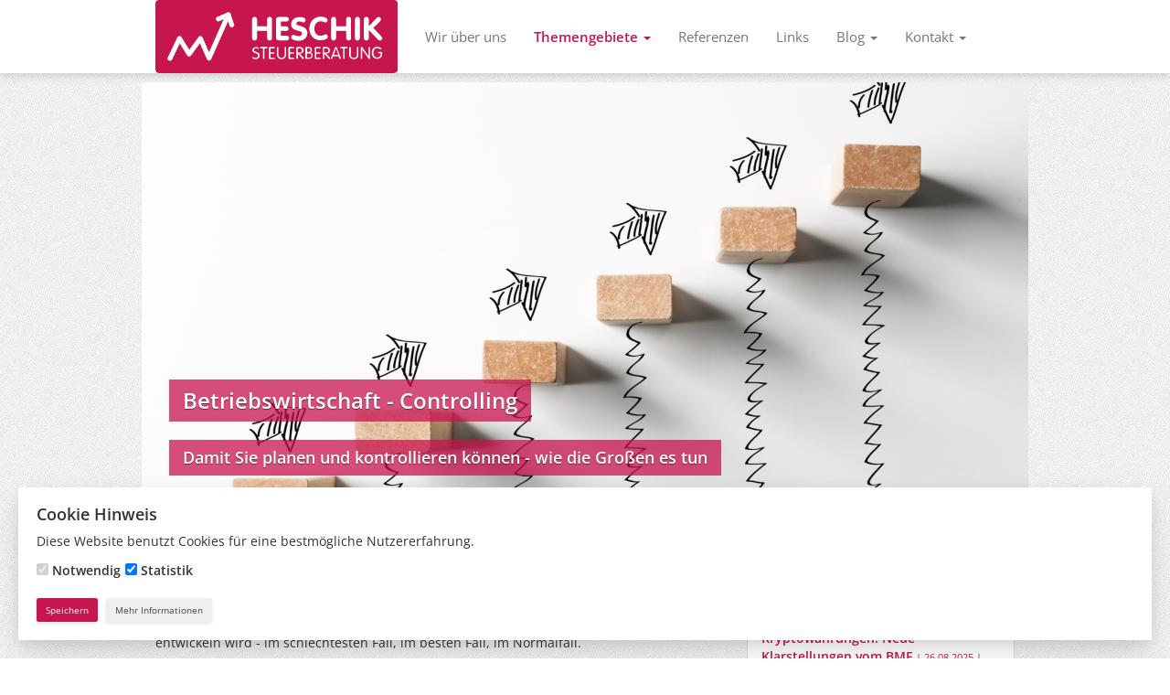

--- FILE ---
content_type: text/html; charset=UTF-8
request_url: https://www.heschik.at/p/betriebswirtschaftliche-beratung
body_size: 7770
content:
<!DOCTYPE html>
<html lang="de">
<head>
  <meta charset="utf-8"/>
  <meta http-equiv="X-UA-Compatible" content="IE=edge">
  <meta name="viewport" content="width=device-width, initial-scale=1">

  <title>Betriebswirtschaftliche Beratung– Heschik Steuerberatung GmbH</title><meta property="og:title" content="Betriebswirtschaftliche&#x20;Beratung&#x2013;&#x20;Heschik&#x20;Steuerberatung&#x20;GmbH"/><meta name="dcterms.Title" content="Betriebswirtschaftliche&#x20;Beratung&#x2013;&#x20;Heschik&#x20;Steuerberatung&#x20;GmbH"/><meta property="twitter:title" content="Betriebswirtschaftliche&#x20;Beratung&#x2013;&#x20;Heschik&#x20;Steuerberatung&#x20;GmbH"/><meta name="robots" content="index, follow"/><meta name="description" content="Betriebswirtschaft,&#x20;Controlling,&#x20;Planen,&#x20;Planung,&#x20;Strategie,&#x20;strategische&#x20;Ausrichtung,&#x20;Liquidit&#x00E4;t,&#x20;Entwicklung,"/><meta property="og:description" content="Betriebswirtschaft,&#x20;Controlling,&#x20;Planen,&#x20;Planung,&#x20;Strategie,&#x20;strategische&#x20;Ausrichtung,&#x20;Liquidit&#x00E4;t,&#x20;Entwicklung,"/><meta name="dcterms.Description" content="Betriebswirtschaft,&#x20;Controlling,&#x20;Planen,&#x20;Planung,&#x20;Strategie,&#x20;strategische&#x20;Ausrichtung,&#x20;Liquidit&#x00E4;t,&#x20;Entwicklung,"/><meta property="twitter:description" content="Betriebswirtschaft,&#x20;Controlling,&#x20;Planen,&#x20;Planung,&#x20;Strategie,&#x20;strategische&#x20;Ausrichtung,&#x20;Liquidit&#x00E4;t,&#x20;Entwicklung,"/><meta property="og:image" content="/imager/files/3744/Betriebswirtschaftliche-Beratung_516c7187cb6fd957833153cf71fa6fef.png"/><meta property="og:image:width" content="1200"/><meta property="og:image:height" content="630"/><meta property="twitter:image" content="/imager/files/3744/Betriebswirtschaftliche-Beratung_a08ef0b91bc89a23ff3aa0bf6af52379.png"/><meta property="twitter:image:width" content="764"/><meta property="twitter:image:height" content="400"/><link rel="canonical" href="https://www.heschik.at/p/betriebswirtschaftliche-beratung"/><meta name="dcterms.Identifier" content="https://www.heschik.at/p/betriebswirtschaftliche-beratung"/><meta property="og:url" content="https://www.heschik.at/p/betriebswirtschaftliche-beratung"/><meta name="dcterms.Language" content="de"/><meta property="og:locale" content="de_DE"/><meta name="dcterms.Publisher" content="Heschik Steuerberatung GmbH"/><meta property="og:site_name" content="Heschik Steuerberatung GmbH"/>
  <style>@font-face{font-family:'Open Sans';font-style:normal;font-weight:400;src:url(/fonts/open-sans-v34-latin-regular.eot);src:local('') , url(/fonts/open-sans-v34-latin-regular.eot?#iefix) format('embedded-opentype') , url(/fonts/open-sans-v34-latin-regular.woff2) format('woff2') , url(/fonts/open-sans-v34-latin-regular.woff) format('woff') , url(/fonts/open-sans-v34-latin-regular.ttf) format('truetype') , url(/fonts/open-sans-v34-latin-regular.svg#OpenSans) format('svg')}@font-face{font-family:'Open Sans';font-style:normal;font-weight:600;src:url(/fonts/open-sans-v34-latin-600.eot);src:local('') , url(/fonts/open-sans-v34-latin-600.eot?#iefix) format('embedded-opentype') , url(/fonts/open-sans-v34-latin-600.woff2) format('woff2') , url(/fonts/open-sans-v34-latin-600.woff) format('woff') , url(/fonts/open-sans-v34-latin-600.ttf) format('truetype') , url(/fonts/open-sans-v34-latin-600.svg#OpenSans) format('svg')}@font-face{font-family:'Open Sans';font-style:italic;font-weight:400;src:url(/fonts/open-sans-v34-latin-italic.eot);src:local('') , url(/fonts/open-sans-v34-latin-italic.eot?#iefix) format('embedded-opentype') , url(/fonts/open-sans-v34-latin-italic.woff2) format('woff2') , url(/fonts/open-sans-v34-latin-italic.woff) format('woff') , url(/fonts/open-sans-v34-latin-italic.ttf) format('truetype') , url(/fonts/open-sans-v34-latin-italic.svg#OpenSans) format('svg')}</style>

  <!-- heschik:css --><link href="/css/A.application-eb868d8cff6d674182cb1490f3d23e68.css.pagespeed.cf.QFYGXF7iyx.css" rel="stylesheet"><!-- /heschik:css -->
  <!-- heschik:favicons --><meta name="msapplication-square70x70logo" content="/images/favicons/windows-tile-70x70-99bf2af78cbba633be91e1cac50037fe.png"><meta name="msapplication-square150x150logo" content="/images/favicons/windows-tile-150x150-dc724f000ca4c266e61fff2f579c9caa.png"><meta name="msapplication-square310x310logo" content="/images/favicons/windows-tile-310x310-f13acb3bd79cab78e0255609f333976d.png"><meta name="msapplication-TileImage" content="/images/favicons/windows-tile-144x144-02cc0e6dd3e81dde87a4557c022c5f5b.png"><meta name="msapplication-TileColor" content="#C7164E"><link rel="apple-touch-icon-precomposed" sizes="152x152" href="/images/favicons/xapple-touch-icon-152x152-precomposed-f8c2557f80f0fd30be64daeb56d04c20.png.pagespeed.ic.ZQdGAPHZjs.webp"><link rel="apple-touch-icon-precomposed" sizes="120x120" href="/images/favicons/xapple-touch-icon-120x120-precomposed-8d3ec8ba825dcd9d79fdeb6cffa77c13.png.pagespeed.ic.bhFBaqdsTK.webp"><link rel="apple-touch-icon-precomposed" sizes="76x76" href="/images/favicons/xapple-touch-icon-76x76-precomposed-9226005996cb77470c8ef4e90f49a112.png.pagespeed.ic.wHXwIEDDiR.webp"><link rel="apple-touch-icon-precomposed" sizes="60x60" href="/images/favicons/xapple-touch-icon-60x60-precomposed-34eac436a3ac62ea2a58db6f696fd561.png.pagespeed.ic.BZG9K6o0Sx.webp"><link rel="apple-touch-icon-precomposed" sizes="144x144" href="/images/favicons/xapple-touch-icon-144x144-precomposed-06d299cf4b79819a15cc9663a8ea941f.png.pagespeed.ic.Wnxzwo0kX8.webp"><link rel="apple-touch-icon-precomposed" sizes="114x114" href="/images/favicons/xapple-touch-icon-114x114-precomposed-2d3b20aba31575cb579e4357b37c3ef6.png.pagespeed.ic.ExZFpixdPX.webp"><link rel="apple-touch-icon-precomposed" sizes="72x72" href="/images/favicons/xapple-touch-icon-72x72-precomposed-94e90a7541b54cc4789acfe06927507c.png.pagespeed.ic.FHBJ7v8Fa5.webp"><link rel="apple-touch-icon" sizes="57x57" href="/images/favicons/xapple-touch-icon-1d537ce2ab3d78443a9b65a873ca34f9.png.pagespeed.ic.SK8IcQJXzJ.webp"><meta name="mobile-web-app-capable" value="yes"><link rel="icon" sizes="192x192" href="/images/favicons/xhomescreen-192x192-1cbfb0e70018ece9d9c306f29498d770.png.pagespeed.ic.KtmfCYeJSJ.webp"><link rel="shortcut icon" href="/images/favicons/favicon-dc9b887c1423c40c0d0f0d59062ac67c.ico"><link rel="icon" type="image/png" sizes="64x64" href="/images/favicons/xfavicon-bc0cbf890006bc7f48bbd2c5413e95bf.png.pagespeed.ic.2vSx8djwGq.webp"><!-- /heschik:favicons -->

  <!-- HTML5 shim and Respond.js for IE8 support of HTML5 elements and media queries -->
  <!-- WARNING: Respond.js doesn't work if you view the page via file:// -->
  <!--[if lt IE 9]>
    <script src="https://oss.maxcdn.com/html5shiv/3.7.2/html5shiv.min.js"></script>
    <script src="https://oss.maxcdn.com/respond/1.4.2/respond.min.js"></script>
  <![endif]-->

        <script>window.addEventListener('ccc.loaded',function(e){if(ccc.consent.statistics===true){(function(i,s,o,g,r,a,m){i['GoogleAnalyticsObject']=r;i[r]=i[r]||function(){(i[r].q=i[r].q||[]).push(arguments)},i[r].l=1*new Date();a=s.createElement(o),m=s.getElementsByTagName(o)[0];a.async=1;a.src=g;m.parentNode.insertBefore(a,m)})(window,document,'script','//www.google-analytics.com/analytics.js','ga');ga('create','UA-40954698-1','auto');ga('set','anonymizeIp',true);ga('send','pageview');}});</script>
  
  <style>.ccc-banner{margin:2rem;padding:2rem;position:fixed;box-shadow:0 15px 30px 0 rgba(0,0,0,.11),0 5px 15px 0 rgba(0,0,0,.08);z-index:2000}.ccc-banner__description,.ccc-banner__title{margin:0 0 1rem}.ccc-banner--left label,.ccc-banner--right label{display:block}.ccc-banner label{margin:0 .5rem 0 0}.ccc-banner--top{top:0;left:0;right:0}.ccc-banner--bottom{bottom:0;left:0;right:0}.ccc-banner--left{top:0;bottom:0;left:0;right:75%}.ccc-banner--right{top:0;bottom:0;left:75%;right:0}.ccc-banner--center{top:50%;left:50%;width:40%;-webkit-transform:translate(-50%,-50%);transform:translate(-50%,-50%)}.ccc-banner__button{background-color:#fff;padding:.6rem 1rem;-webkit-appearance:none;-moz-appearance:none;appearance:none;border:0;border-radius:.25rem;font-size:1rem;display:inline-block;margin:2rem 0 0;box-shadow:0 2px 4px 0 rgba(0,0,0,.1);cursor:pointer}.ccc-banner__button:active,.ccc-banner__button:focus,.ccc-banner__button:hover{box-shadow:none}.ccc-banner__button--secondary{display:inline-block;margin:0 0 0 .5rem}.ccc-banner__button--secondary:active,.ccc-banner__button--secondary:focus,.ccc-banner__button--secondary:hover{text-decoration:none}</style>
<script>var cccSiteUrl="https://www.heschik.at/";</script>
</head>

<body>

  
  <div class="page-wrapper">

    <nav class="navbar navbar-default navbar-fixed-top">
      <div class="container">
        <div class="navbar-header">
          <button type="button" class="navbar-toggle collapsed" data-toggle="collapse" data-target="#navbar" aria-expanded="false" aria-controls="navbar">
            <span class="sr-only">Toggle navigation</span>
            <span class="icon-bar"></span>
            <span class="icon-bar"></span>
            <span class="icon-bar"></span>
          </button>
          <a class="navbar-brand" href="/">
            <img src="/images/logo-8ef3cd082845cb4fe7360a1310512408.svg" alt="Heschik Steuerberatung">
          </a>
        </div>
        <div id="navbar" class="navbar-collapse collapse">
          <ul class="nav navbar-nav">
            
                          <li class="first">
        <a href="https://www.heschik.at/p/wir-ueber-uns" title="Wir über uns" target="">
          Wir über uns
                  </a>
            </li>
  
                          <li class="dropdown active">
        <a href="#" title="Themengebiete" target="" class="dropdown-toggle" data-toggle="dropdown" role="button" aria-haspopup="true" aria-expanded="false" data-target="menu-dropdown-1469">
          Themengebiete
                      <span class="caret"></span>
                  </a>
                  <ul class="dropdown-menu menu-dropdown-1469">
                          <li>
        <a href="https://www.heschik.at/p/online-services" title="Online Services" target="">
          Online Services
                  </a>
            </li>
  
                          <li>
        <a href="https://www.heschik.at/p/buchhaltung" title="Buchhaltung" target="">
          Buchhaltung
                  </a>
            </li>
  
                          <li>
        <a href="https://www.heschik.at/p/jahresabschluss" title="Jahresabschluss" target="">
          Jahresabschluss
                  </a>
            </li>
  
                          <li>
        <a href="https://www.heschik.at/p/steuerberatung" title="Steuerberatung" target="">
          Steuerberatung
                  </a>
            </li>
  
                          <li class="active">
        <a href="https://www.heschik.at/p/betriebswirtschaftliche-beratung" title="Betriebswirtschaftliche Beratung" target="">
          Betriebswirtschaftliche Beratung
                  </a>
            </li>
  
                          <li>
        <a href="https://www.heschik.at/p/steuererklaerungen" title="Steuererklärungen" target="">
          Steuererklärungen
                  </a>
            </li>
  
                          <li>
        <a href="https://www.heschik.at/p/honorare" title="Honorare" target="">
          Honorare
                  </a>
            </li>
  
                      </ul>
            </li>
  
                          <li>
        <a href="https://www.heschik.at/p/referenzen" title="Referenzen" target="">
          Referenzen
                  </a>
            </li>
  
                          <li>
        <a href="https://www.heschik.at/p/links" title="Links" target="">
          Links
                  </a>
            </li>
  
                          <li class="dropdown">
        <a href="https://www.heschik.at/news" title="Blog" target="" class="dropdown-toggle" data-toggle="dropdown" role="button" aria-haspopup="true" aria-expanded="false" data-target="menu-dropdown-1471">
          Blog
                      <span class="caret"></span>
                  </a>
                  <ul class="dropdown-menu menu-dropdown-1471">
                          <li>
        <a href="/news" title="Steuerblog" target="">
          Steuerblog
                  </a>
            </li>
  
                          <li>
        <a href="/gedanken" title="Gedankenblog" target="">
          Gedankenblog
                  </a>
            </li>
  
                      </ul>
            </li>
  
                          <li class="dropdown">
        <a href="https://www.heschik.at/p/kontakt" title="Kontakt" target="" class="dropdown-toggle" data-toggle="dropdown" role="button" aria-haspopup="true" aria-expanded="false" data-target="menu-dropdown-1472">
          Kontakt
                      <span class="caret"></span>
                  </a>
                  <ul class="dropdown-menu menu-dropdown-1472">
                          <li>
        <a href="https://www.heschik.at/p/termin-buchen" title="Termin buchen" target="">
          Termin buchen
                  </a>
            </li>
  
                          <li>
        <a href="https://www.heschik.at/p/kontakt" title="Kontakt" target="">
          Kontakt
                  </a>
            </li>
  
                      </ul>
            </li>
  
                      </ul>
        </div>
      </div>
    </nav>

    <div class="container">

      
      
  
      <div class="row image-header labeled-image" style="overflow: hidden;">
  
      
    <div style="width: 970px; height: 450px; position: absolute; left: 50%; -moz-transform: translate(-50%, 0); -webkit-transform: translate(-50%, 0); transform: translate(-50%, 0);">
          <div class="aspectRatioPlaceholder">
      <div class="aspectRatioPlaceholder-fill"></div>
      <div class="progressiveMedia" data-width="970" data-height="450">
        <img class="progressiveMedia-thumbnail" src="/imager/files/3744/Betriebswirtschaftliche-Beratung_a6a488296775725b06839c227049ca2c_c3bd5c753ff3700459d0ef06459d5c21.gif" alt="Betriebswirtschaftliche&#x20;Beratung"/>
        <canvas class="progressiveMedia-canvas"></canvas>
        <img class="progressiveMedia-image" data-src="/imager/files/3744/Betriebswirtschaftliche-Beratung_a6a488296775725b06839c227049ca2c.png" alt="Betriebswirtschaftliche&#x20;Beratung"/>
      </div>
    </div>
    </div>
  
  <span class="image-label">
          <div>
        <h2>
          Betriebswirtschaft - Controlling
        </h2>
      </div>
              <div>
        <h3>
          Damit Sie planen und kontrollieren können - wie die Großen es tun
        </h3>
      </div>
      </span>
</div>
    
  
  <div class="row">
    <div class="col-md-8 main-column">
      
  
      <div>
  <h1>Controlling</h1>
<p><strong>Das brauchen nur die Großen? Sie wissen eh was passieren wird? Planen ist nicht wichtig?</strong></p>
<p>Grundsätzlich haben Sie Recht. Man muss nicht planen und kontrollieren wie ein großes Unternehmen, aber jeder sollte einen Plan haben - um zu wissen, wie das Jahr sich entwickeln wird - im schlechtesten Fall, im besten Fall, im Normalfall.</p>
<p><br/></p>
<p>Was helfen volle Auftragsbücher heute, wenn in einem Jahr alles leer ist und man man keine alternativen Ideen hat? Oder wenn die liquiden Mittel erschöpft sind? Wenn Zahlungen kommen, mit denen man nicht gerechnet hat?</p>
<p>Alle diese Fragen sind im normalen Tagesgeschäft - so lange alles läuft wie geplant - eher von untergeordneter Bedeutung. Aber sobald es mal nicht rund läuft (sowohl positiv als auch negativ) ist man versucht, die Schuld auf alle anderen zu schieben. </p>
<p><br/></p>
<p>Was wäre jedoch, wenn man selbst planen könnte etwas - und das ganze auch noch erklärbar darstellen könnte, woran die Entwicklung liegt. Und das vielleicht auch im Vorhinein und im Nachhinein beobachtbar hätte. </p>
<p>In diesem Fall helfen wir gerne aus - die Planung Ihrer Zahlen - gemeinsam mit Ihnen, die Kontrolle und das Ziehen der richtigen Schlüsse aus der Entwicklung. <br/></p>

<hr/>
<h3>Sie brauchen keine große Controlling-Abteilung und keine zusätzlichen Personalkosten.</h3>
<hr/>
<p><br/></p>
</div>
    

  
        <a href="https://www.heschik.at/p/kontakt" class="btn btn-primary btn-lg">
    Vereinbaren Sie gleich heute noch einen Termin!
  </a>

    

<div style="clear: both;"></div>    </div>
    
    <div class="col-md-4 sidebar">
      <div class="sidebar-inner">
  <h2>Aktuelle Steuernews</h2>
        <a href="https://www.heschik.at/b/2025-08-august-newsletter" class="news">
      <span class="title">2025-08 | August Newsletter</span>
      <span class="teaser">| 26.08.2025 | Hier können Sie unseren aktuellen Newsletter einsehen...</span>
    </a>
      <a href="https://www.heschik.at/b/kryptosteuer-neue-klarstellungen-vom-finanzministerium" class="news">
      <span class="title">Kryptowährungen: Neue Klarstellungen vom BMF</span>
      <span class="teaser">| 26.08.2025 |
Was bedeutet das für Sie?</span>
    </a>
      <a href="https://www.heschik.at/b/neuregelung-zur-steuerschuld-kraft-rechnungslegung" class="news">
      <span class="title">Neuregelung zur Steuerschuld kraft Rechnungslegung</span>
      <span class="teaser">| 26.08.2025 |
Erleichterungen für pauschalierte Landwirte</span>
    </a>
    <div style="text-align: right;">
    <a href="/news">
      <small>
        Weitere Steuernews
      </small>
    </a>
  </div>

  <hr>

  <h2>Steuernews per E-Mail</h2>
  <p>
    Keine Gesetzesänderung verpassen.
  </p>

    
  <!-- Begin Mailchimp Signup Form -->
  <link href="//cdn-images.mailchimp.com/embedcode/classic-10_7.css" rel="stylesheet" type="text/css">
  <style type="text/css">#mc_embed_signup{background:#fff;clear:left;font:14px "Open Sans","Helvetica Neue",Helvetica,Arial,sans-serif}#mc_embed_signup form{padding:0}#mc-embedded-subscribe-form input[type="checkbox"]{display:inline;width:auto;margin-right:10px}#mergeRow-gdpr fieldset label{font-weight:normal}#mc-embedded-subscribe-form .mc_fieldset{border:none;min-height:0;padding-bottom:0;padding-left:20px}#mc_embed_signup .button{width:100%!important}</style>
  <div id="mc_embed_signup">
  <form action="https://heschik.us1.list-manage.com/subscribe/post?u=245a3b2e54f0c94a8d86b458c&amp;id=b8ca645a1d" method="post" id="mc-embedded-subscribe-form" name="mc-embedded-subscribe-form" class="validate" target="_blank" novalidate>
      <div id="mc_embed_signup_scroll">
  <div class="indicates-required"><span class="asterisk">*</span> Pflichtfeld</div>
  <div class="mc-field-group">
    <label for="mce-EMAIL">E-Mail-Adresse  <span class="asterisk">*</span>
  </label>
    <input type="email" value="" name="EMAIL" class="required email" id="mce-EMAIL">
  </div>
  <div id="mergeRow-gdpr" class="mergeRow gdpr-mergeRow content__gdprBlock mc-field-group">
      <div class="content__gdpr">
          <fieldset class="mc_fieldset gdprRequired mc-field-group" name="interestgroup_field">
            <label class="checkbox subfield" for="gdpr_47338">
              <input type="checkbox" id="gdpr_47338" name="gdpr[47338]" value="Y" class="av-checkbox " required><span>Ja, ich habe die <a href="/p/datenschutz">Datenschutzerklärung</a> gelesen und stimme ihrer Geltung zu.</span> </label>
          </fieldset>
      </div>
  </div>
    <div id="mce-responses" class="clear">
      <div class="response" id="mce-error-response" style="display:none"></div>
      <div class="response" id="mce-success-response" style="display:none"></div>
    </div>    <!-- real people should not fill this in and expect good things - do not remove this or risk form bot signups-->
      <div style="position: absolute; left: -5000px;" aria-hidden="true"><input type="text" name="b_245a3b2e54f0c94a8d86b458c_b8ca645a1d" tabindex="-1" value=""></div>
      <div class="clear"><input type="submit" value="Anmelden" name="subscribe" id="mc-embedded-subscribe" class="button"></div>
      </div>
  </form>
  </div>
  <script type='text/javascript' src='//s3.amazonaws.com/downloads.mailchimp.com/js/mc-validate.js'></script><script type='text/javascript'>(function($){window.fnames=new Array();window.ftypes=new Array();fnames[0]='EMAIL';ftypes[0]='email';}(jQuery));var $mcj=jQuery.noConflict(true);</script>
  <!--End mc_embed_signup-->

  <p class="help-block">
    <small>Aktuelle Infos</small>
  </p>

  <hr>

  <h2>Buchhaltung selbst gemacht!</h2>

  <p>
    Für alle, die selbst den Gesamtüberblick fürs kleine Geld haben wollen - gemeinsam mit unserem Partner Manubu/Finanzfenster.at können wir Ihnen dieses Service nur wärmstens ans Herz legen: Digitale Belegablage, jederzeit, weltweit, sofort, auf Ihre eigenen Buchhaltungsdaten zugreifen, Rechnungen schreiben, Reisekosten verwalten, Vorauszahlungen im Überblick haben und die Sicherheit, dass wir Ihnen fachlich zur Seite stehen und Ihnen weiterhelfen können.
  </p>

  <div style="text-align: center;">
    <div>
      <a href="https://heschik.finanzfenster.at/" class="btn btn-default" target="_blank">
        <i class="glyphicon glyphicon-log-in"></i>
        Kunden-Login
      </a>
    </div>

    <div>
      <a href="https://heschik.finanzfenster.at/signup.jsf" target="_blank">
        <small>Registrierung als Neukunde</small>
      </a>
    </div>
  </div>
</div>    </div>
  </div>


    </div>

  </div>

  <footer class="footer">
    <div class="container">
      <div class="col-md-3">
                <ul class="footer-nav">
                      <li class="first">
        <a href="https://www.heschik.at/" title="Home" target="">
          Home
                  </a>
            </li>
  
                      <li>
        <a href="https://www.heschik.at/p/wir-ueber-uns" title="Über mich" target="">
          Über mich
                  </a>
            </li>
  
                      <li>
        <a href="/news" title="Steuerblog" target="">
          Steuerblog
                  </a>
            </li>
  
                      <li>
        <a href="/gedanken" title="Gedankenblog" target="">
          Gedankenblog
                  </a>
            </li>
  
                      <li>
        <a href="https://www.heschik.at/p/kontakt" title="Kontakt" target="">
          Kontakt
                  </a>
            </li>
  
                      <li>
        <a href="https://www.heschik.at/p/termin-buchen" title="Termin buchen" target="">
          Termin buchen
                  </a>
            </li>
  
                      <li>
        <a href="https://www.heschik.at/p/impressum" title="Impressum" target="">
          Impressum
                  </a>
            </li>
  
                  </ul>
      </div>
      <div class="col-md-3">
                <ul class="footer-nav">
                      <li class="first">
        <a href="https://www.heschik.at/p/online-services" title="Online Services" target="">
          Online Services
                  </a>
            </li>
  
                      <li>
        <a href="https://www.heschik.at/p/buchhaltung" title="Buchhaltung" target="">
          Buchhaltung
                  </a>
            </li>
  
                      <li>
        <a href="https://www.heschik.at/p/jahresabschluss" title="Jahresabschluss" target="">
          Jahresabschluss
                  </a>
            </li>
  
                      <li>
        <a href="https://www.heschik.at/p/steuerberatung" title="Steuerberatung" target="">
          Steuerberatung
                  </a>
            </li>
  
                      <li class="active">
        <a href="https://www.heschik.at/p/betriebswirtschaftliche-beratung" title="Betriebswirtschaftliche Beratung" target="">
          Betriebswirtschaftliche Beratung
                  </a>
            </li>
  
                      <li>
        <a href="https://www.heschik.at/p/steuererklaerungen" title="Steuererklärungen" target="">
          Steuererklärungen
                  </a>
            </li>
  
                      <li>
        <a href="https://www.heschik.at/p/honorare" title="Honorare" target="">
          Honorare
                  </a>
            </li>
  
                  </ul>
      </div>
      <div class="col-md-3">
        <p>Heschik Steuerberatung GmbH</p>
<p>Mag. (FH) Magdalena Heschik<br/>Wirtschaftstreuhänderin | Steuerberaterin</p>
<p>+43 (0)7229 / 211 18 0<br/><a href="mailto:office@heschik.at">office@heschik.at</a></p>
      </div>
      <div class="col-md-3">
        <p>BCP Business Cube
Pasching<br/>Schärdinger
Straße 6<br/>
4061 Pasching</p>
<p>Oberösterreich
/ Linz-Land<br/></p>
        <p>
          <a href="https://www.facebook.com/HeschikSteuerberatung/" target="_blank"><img src="/images/facebook-9cf65e982c8cc29034f1ce38ef7c987d.svg" alt="Facebook" style="width: 24px; height: 24px;"></a>
          <a href="https://www.instagram.com/heschiksteuerberatung/" target="_blank"><img src="/images/instagram.svg" alt="Instagram" style="width: 24px; height: 24px;"></a>
          <a href="https://www.xing.com/profile/Magdalena_Heschik" target="_blank"><img src="[data-uri]" alt="XING" style="width: 24px; height: 24px;"></a>
        </p>
      </div>
    </div>
  </footer>

  <!-- heschik:js --><script src="/js/application.min-813d22658da0bf5e7c0cb1f2b94d681f.js.pagespeed.ce.gT0iZY2gv1.js"></script><!-- /heschik:js -->

  <div id="ccc"><cookie-banner></cookie-banner></div><script src="https://www.heschik.at/cpresources/dd955189/ccc.js,qv=1766399161.pagespeed.ce.RNe4noznMm.js"></script>
</body>
</html>


--- FILE ---
content_type: image/svg+xml
request_url: https://www.heschik.at/images/instagram.svg
body_size: 464
content:
<svg enable-background="new 0 0 24 24" height="512" viewBox="0 0 24 24" width="512" xmlns="http://www.w3.org/2000/svg" xmlns:xlink="http://www.w3.org/1999/xlink"><linearGradient id="SVGID_1_" gradientTransform="matrix(0 -1.982 -1.844 0 -132.522 -51.077)" gradientUnits="userSpaceOnUse" x1="-37.106" x2="-26.555" y1="-72.705" y2="-84.047"><stop offset="0" stop-color="#fd5"/><stop offset=".5" stop-color="#ff543e"/><stop offset="1" stop-color="#c837ab"/></linearGradient><path d="m1.5 1.633c-1.886 1.959-1.5 4.04-1.5 10.362 0 5.25-.916 10.513 3.878 11.752 1.497.385 14.761.385 16.256-.002 1.996-.515 3.62-2.134 3.842-4.957.031-.394.031-13.185-.001-13.587-.236-3.007-2.087-4.74-4.526-5.091-.559-.081-.671-.105-3.539-.11-10.173.005-12.403-.448-14.41 1.633z" fill="url(#SVGID_1_)"/><path d="m11.998 3.139c-3.631 0-7.079-.323-8.396 3.057-.544 1.396-.465 3.209-.465 5.805 0 2.278-.073 4.419.465 5.804 1.314 3.382 4.79 3.058 8.394 3.058 3.477 0 7.062.362 8.395-3.058.545-1.41.465-3.196.465-5.804 0-3.462.191-5.697-1.488-7.375-1.7-1.7-3.999-1.487-7.374-1.487zm-.794 1.597c7.574-.012 8.538-.854 8.006 10.843-.189 4.137-3.339 3.683-7.211 3.683-7.06 0-7.263-.202-7.263-7.265 0-7.145.56-7.257 6.468-7.263zm5.524 1.471c-.587 0-1.063.476-1.063 1.063s.476 1.063 1.063 1.063 1.063-.476 1.063-1.063-.476-1.063-1.063-1.063zm-4.73 1.243c-2.513 0-4.55 2.038-4.55 4.551s2.037 4.55 4.55 4.55 4.549-2.037 4.549-4.55-2.036-4.551-4.549-4.551zm0 1.597c3.905 0 3.91 5.908 0 5.908-3.904 0-3.91-5.908 0-5.908z" fill="#fff"/></svg>

--- FILE ---
content_type: application/javascript
request_url: https://www.heschik.at/js/application.min-813d22658da0bf5e7c0cb1f2b94d681f.js.pagespeed.ce.gT0iZY2gv1.js
body_size: 43132
content:
if(function(t,e){"object"==typeof module&&"object"==typeof module.exports?module.exports=t.document?e(t,!0):function(t){if(!t.document)throw new Error("jQuery requires a window with a document");return e(t)}:e(t)}("undefined"!=typeof window?window:this,function(t,e){function n(t){var e="length"in t&&t.length,n=nt.type(t);return"function"!==n&&!nt.isWindow(t)&&(!(1!==t.nodeType||!e)||("array"===n||0===e||"number"==typeof e&&e>0&&e-1 in t))}function i(t,e,n){if(nt.isFunction(e))return nt.grep(t,function(t,i){return!!e.call(t,i,t)!==n});if(e.nodeType)return nt.grep(t,function(t){return t===e!==n});if("string"==typeof e){if(ut.test(e))return nt.filter(e,t,n);e=nt.filter(e,t)}return nt.grep(t,function(t){return nt.inArray(t,e)>=0!==n})}function o(t,e){do{t=t[e]}while(t&&1!==t.nodeType);return t}function r(t){var e=vt[t]={};return nt.each(t.match(mt)||[],function(t,n){e[n]=!0}),e}function s(){pt.addEventListener?(pt.removeEventListener("DOMContentLoaded",a,!1),t.removeEventListener("load",a,!1)):(pt.detachEvent("onreadystatechange",a),t.detachEvent("onload",a))}function a(){(pt.addEventListener||"load"===event.type||"complete"===pt.readyState)&&(s(),nt.ready())}function l(t,e,n){if(void 0===n&&1===t.nodeType){var i="data-"+e.replace(Tt,"-$1").toLowerCase();if("string"==typeof(n=t.getAttribute(i))){try{n="true"===n||"false"!==n&&("null"===n?null:+n+""===n?+n:wt.test(n)?nt.parseJSON(n):n)}catch(t){}nt.data(t,e,n)}else n=void 0}return n}function c(t){var e;for(e in t)if(("data"!==e||!nt.isEmptyObject(t[e]))&&"toJSON"!==e)return!1;return!0}function u(t,e,n,i){if(nt.acceptData(t)){var o,r,s=nt.expando,a=t.nodeType,l=a?nt.cache:t,c=a?t[s]:t[s]&&s;if(c&&l[c]&&(i||l[c].data)||void 0!==n||"string"!=typeof e)return c||(c=a?t[s]=V.pop()||nt.guid++:s),l[c]||(l[c]=a?{}:{toJSON:nt.noop}),"object"!=typeof e&&"function"!=typeof e||(i?l[c]=nt.extend(l[c],e):l[c].data=nt.extend(l[c].data,e)),r=l[c],i||(r.data||(r.data={}),r=r.data),void 0!==n&&(r[nt.camelCase(e)]=n),"string"==typeof e?null==(o=r[e])&&(o=r[nt.camelCase(e)]):o=r,o}}function d(t,e,n){if(nt.acceptData(t)){var i,o,r=t.nodeType,s=r?nt.cache:t,a=r?t[nt.expando]:nt.expando;if(s[a]){if(e&&(i=n?s[a]:s[a].data)){o=(e=nt.isArray(e)?e.concat(nt.map(e,nt.camelCase)):e in i?[e]:(e=nt.camelCase(e))in i?[e]:e.split(" ")).length;for(;o--;)delete i[e[o]];if(n?!c(i):!nt.isEmptyObject(i))return}(n||(delete s[a].data,c(s[a])))&&(r?nt.cleanData([t],!0):et.deleteExpando||s!=s.window?delete s[a]:s[a]=null)}}}function p(){return!0}function f(){return!1}function h(){try{return pt.activeElement}catch(t){}}function g(t){var e=Ot.split("|"),n=t.createDocumentFragment();if(n.createElement)for(;e.length;)n.createElement(e.pop());return n}function m(t,e){var n,i,o=0,r=typeof t.getElementsByTagName!==xt?t.getElementsByTagName(e||"*"):typeof t.querySelectorAll!==xt?t.querySelectorAll(e||"*"):void 0;if(!r)for(r=[],n=t.childNodes||t;null!=(i=n[o]);o++)!e||nt.nodeName(i,e)?r.push(i):nt.merge(r,m(i,e));return void 0===e||e&&nt.nodeName(t,e)?nt.merge([t],r):r}function v(t){St.test(t.type)&&(t.defaultChecked=t.checked)}function y(t,e){return nt.nodeName(t,"table")&&nt.nodeName(11!==e.nodeType?e:e.firstChild,"tr")?t.getElementsByTagName("tbody")[0]||t.appendChild(t.ownerDocument.createElement("tbody")):t}function b(t){return t.type=(null!==nt.find.attr(t,"type"))+"/"+t.type,t}function x(t){var e=zt.exec(t.type);return e?t.type=e[1]:t.removeAttribute("type"),t}function w(t,e){for(var n,i=0;null!=(n=t[i]);i++)nt._data(n,"globalEval",!e||nt._data(e[i],"globalEval"))}function T(t,e){if(1===e.nodeType&&nt.hasData(t)){var n,i,o,r=nt._data(t),s=nt._data(e,r),a=r.events;if(a){delete s.handle,s.events={};for(n in a)for(i=0,o=a[n].length;i<o;i++)nt.event.add(e,n,a[n][i])}s.data&&(s.data=nt.extend({},s.data))}}function C(t,e){var n,i,o;if(1===e.nodeType){if(n=e.nodeName.toLowerCase(),!et.noCloneEvent&&e[nt.expando]){o=nt._data(e);for(i in o.events)nt.removeEvent(e,i,o.handle);e.removeAttribute(nt.expando)}"script"===n&&e.text!==t.text?(b(e).text=t.text,x(e)):"object"===n?(e.parentNode&&(e.outerHTML=t.outerHTML),et.html5Clone&&t.innerHTML&&!nt.trim(e.innerHTML)&&(e.innerHTML=t.innerHTML)):"input"===n&&St.test(t.type)?(e.defaultChecked=e.checked=t.checked,e.value!==t.value&&(e.value=t.value)):"option"===n?e.defaultSelected=e.selected=t.defaultSelected:"input"!==n&&"textarea"!==n||(e.defaultValue=t.defaultValue)}}function E(e,n){var i,o=nt(n.createElement(e)).appendTo(n.body),r=t.getDefaultComputedStyle&&(i=t.getDefaultComputedStyle(o[0]))?i.display:nt.css(o[0],"display");return o.detach(),r}function N(t){var e=pt,n=Jt[t];return n||("none"!==(n=E(t,e))&&n||((e=((Qt=(Qt||nt("<iframe frameborder='0' width='0' height='0'/>")).appendTo(e.documentElement))[0].contentWindow||Qt[0].contentDocument).document).write(),e.close(),n=E(t,e),Qt.detach()),Jt[t]=n),n}function k(t,e){return{get:function(){var n=t();if(null!=n){if(!n)return(this.get=e).apply(this,arguments);delete this.get}}}}function S(t,e){if(e in t)return e;for(var n=e.charAt(0).toUpperCase()+e.slice(1),i=e,o=le.length;o--;)if((e=le[o]+n)in t)return e;return i}function $(t,e){for(var n,i,o,r=[],s=0,a=t.length;s<a;s++)(i=t[s]).style&&(r[s]=nt._data(i,"olddisplay"),n=i.style.display,e?(r[s]||"none"!==n||(i.style.display=""),""===i.style.display&&Nt(i)&&(r[s]=nt._data(i,"olddisplay",N(i.nodeName)))):(o=Nt(i),(n&&"none"!==n||!o)&&nt._data(i,"olddisplay",o?n:nt.css(i,"display"))));for(s=0;s<a;s++)(i=t[s]).style&&(e&&"none"!==i.style.display&&""!==i.style.display||(i.style.display=e?r[s]||"":"none"));return t}function A(t,e,n){var i=oe.exec(e);return i?Math.max(0,i[1]-(n||0))+(i[2]||"px"):e}function D(t,e,n,i,o){for(var r=n===(i?"border":"content")?4:"width"===e?1:0,s=0;r<4;r+=2)"margin"===n&&(s+=nt.css(t,n+Et[r],!0,o)),i?("content"===n&&(s-=nt.css(t,"padding"+Et[r],!0,o)),"margin"!==n&&(s-=nt.css(t,"border"+Et[r]+"Width",!0,o))):(s+=nt.css(t,"padding"+Et[r],!0,o),"padding"!==n&&(s+=nt.css(t,"border"+Et[r]+"Width",!0,o)));return s}function j(t,e,n){var i=!0,o="width"===e?t.offsetWidth:t.offsetHeight,r=Gt(t),s=et.boxSizing&&"border-box"===nt.css(t,"boxSizing",!1,r);if(o<=0||null==o){if(((o=Yt(t,e,r))<0||null==o)&&(o=t.style[e]),Zt.test(o))return o;i=s&&(et.boxSizingReliable()||o===t.style[e]),o=parseFloat(o)||0}return o+D(t,e,n||(s?"border":"content"),i,r)+"px"}function L(t,e,n,i,o){return new L.prototype.init(t,e,n,i,o)}function O(){return setTimeout(function(){ce=void 0}),ce=nt.now()}function I(t,e){var n,i={height:t},o=0;for(e=e?1:0;o<4;o+=2-e)i["margin"+(n=Et[o])]=i["padding"+n]=t;return e&&(i.opacity=i.width=t),i}function H(t,e,n){for(var i,o=(ge[e]||[]).concat(ge["*"]),r=0,s=o.length;r<s;r++)if(i=o[r].call(n,e,t))return i}function _(t,e){var n,i,o,r,s;for(n in t)if(i=nt.camelCase(n),o=e[i],r=t[n],nt.isArray(r)&&(o=r[1],r=t[n]=r[0]),n!==i&&(t[i]=r,delete t[n]),(s=nt.cssHooks[i])&&"expand"in s){r=s.expand(r),delete t[i];for(n in r)n in t||(t[n]=r[n],e[n]=o)}else e[i]=o}function R(t,e,n){var i,o,r=0,s=he.length,a=nt.Deferred().always(function(){delete l.elem}),l=function(){if(o)return!1;for(var e=ce||O(),n=Math.max(0,c.startTime+c.duration-e),i=1-(n/c.duration||0),r=0,s=c.tweens.length;r<s;r++)c.tweens[r].run(i);return a.notifyWith(t,[c,i,n]),i<1&&s?n:(a.resolveWith(t,[c]),!1)},c=a.promise({elem:t,props:nt.extend({},e),opts:nt.extend(!0,{specialEasing:{}},n),originalProperties:e,originalOptions:n,startTime:ce||O(),duration:n.duration,tweens:[],createTween:function(e,n){var i=nt.Tween(t,c.opts,e,n,c.opts.specialEasing[e]||c.opts.easing);return c.tweens.push(i),i},stop:function(e){var n=0,i=e?c.tweens.length:0;if(o)return this;for(o=!0;n<i;n++)c.tweens[n].run(1);return e?a.resolveWith(t,[c,e]):a.rejectWith(t,[c,e]),this}}),u=c.props;for(_(u,c.opts.specialEasing);r<s;r++)if(i=he[r].call(c,t,u,c.opts))return i;return nt.map(u,H,c),nt.isFunction(c.opts.start)&&c.opts.start.call(t,c),nt.fx.timer(nt.extend(l,{elem:t,anim:c,queue:c.opts.queue})),c.progress(c.opts.progress).done(c.opts.done,c.opts.complete).fail(c.opts.fail).always(c.opts.always)}function q(t){return function(e,n){"string"!=typeof e&&(n=e,e="*");var i,o=0,r=e.toLowerCase().match(mt)||[];if(nt.isFunction(n))for(;i=r[o++];)"+"===i.charAt(0)?(i=i.slice(1)||"*",(t[i]=t[i]||[]).unshift(n)):(t[i]=t[i]||[]).push(n)}}function F(t,e,n,i){function o(a){var l;return r[a]=!0,nt.each(t[a]||[],function(t,a){var c=a(e,n,i);return"string"!=typeof c||s||r[c]?s?!(l=c):void 0:(e.dataTypes.unshift(c),o(c),!1)}),l}var r={},s=t===Fe;return o(e.dataTypes[0])||!r["*"]&&o("*")}function P(t,e){var n,i,o=nt.ajaxSettings.flatOptions||{};for(i in e)void 0!==e[i]&&((o[i]?t:n||(n={}))[i]=e[i]);return n&&nt.extend(!0,t,n),t}function M(t,e,n){for(var i,o,r,s,a=t.contents,l=t.dataTypes;"*"===l[0];)l.shift(),void 0===o&&(o=t.mimeType||e.getResponseHeader("Content-Type"));if(o)for(s in a)if(a[s]&&a[s].test(o)){l.unshift(s);break}if(l[0]in n)r=l[0];else{for(s in n){if(!l[0]||t.converters[s+" "+l[0]]){r=s;break}i||(i=s)}r=r||i}if(r)return r!==l[0]&&l.unshift(r),n[r]}function B(t,e,n,i){var o,r,s,a,l,c={},u=t.dataTypes.slice();if(u[1])for(s in t.converters)c[s.toLowerCase()]=t.converters[s];for(r=u.shift();r;)if(t.responseFields[r]&&(n[t.responseFields[r]]=e),!l&&i&&t.dataFilter&&(e=t.dataFilter(e,t.dataType)),l=r,r=u.shift())if("*"===r)r=l;else if("*"!==l&&l!==r){if(!(s=c[l+" "+r]||c["* "+r]))for(o in c)if((a=o.split(" "))[1]===r&&(s=c[l+" "+a[0]]||c["* "+a[0]])){!0===s?s=c[o]:!0!==c[o]&&(r=a[0],u.unshift(a[1]));break}if(!0!==s)if(s&&t.throws)e=s(e);else try{e=s(e)}catch(t){return{state:"parsererror",error:s?t:"No conversion from "+l+" to "+r}}}return{state:"success",data:e}}function W(t,e,n,i){var o;if(nt.isArray(e))nt.each(e,function(e,o){n||Be.test(t)?i(t,o):W(t+"["+("object"==typeof o?e:"")+"]",o,n,i)});else if(n||"object"!==nt.type(e))i(t,e);else for(o in e)W(t+"["+o+"]",e[o],n,i)}function z(){try{return new t.XMLHttpRequest}catch(t){}}function U(){try{return new t.ActiveXObject("Microsoft.XMLHTTP")}catch(t){}}function X(t){return nt.isWindow(t)?t:9===t.nodeType&&(t.defaultView||t.parentWindow)}var V=[],Q=V.slice,J=V.concat,G=V.push,Y=V.indexOf,K={},Z=K.toString,tt=K.hasOwnProperty,et={},nt=function(t,e){return new nt.fn.init(t,e)},it=/^[\s\uFEFF\xA0]+|[\s\uFEFF\xA0]+$/g,ot=/^-ms-/,rt=/-([\da-z])/gi,st=function(t,e){return e.toUpperCase()};nt.fn=nt.prototype={jquery:"1.11.3",constructor:nt,selector:"",length:0,toArray:function(){return Q.call(this)},get:function(t){return null!=t?t<0?this[t+this.length]:this[t]:Q.call(this)},pushStack:function(t){var e=nt.merge(this.constructor(),t);return e.prevObject=this,e.context=this.context,e},each:function(t,e){return nt.each(this,t,e)},map:function(t){return this.pushStack(nt.map(this,function(e,n){return t.call(e,n,e)}))},slice:function(){return this.pushStack(Q.apply(this,arguments))},first:function(){return this.eq(0)},last:function(){return this.eq(-1)},eq:function(t){var e=this.length,n=+t+(t<0?e:0);return this.pushStack(n>=0&&n<e?[this[n]]:[])},end:function(){return this.prevObject||this.constructor(null)},push:G,sort:V.sort,splice:V.splice},nt.extend=nt.fn.extend=function(){var t,e,n,i,o,r,s=arguments[0]||{},a=1,l=arguments.length,c=!1;for("boolean"==typeof s&&(c=s,s=arguments[a]||{},a++),"object"==typeof s||nt.isFunction(s)||(s={}),a===l&&(s=this,a--);a<l;a++)if(null!=(o=arguments[a]))for(i in o)t=s[i],s!==(n=o[i])&&(c&&n&&(nt.isPlainObject(n)||(e=nt.isArray(n)))?(e?(e=!1,r=t&&nt.isArray(t)?t:[]):r=t&&nt.isPlainObject(t)?t:{},s[i]=nt.extend(c,r,n)):void 0!==n&&(s[i]=n));return s},nt.extend({expando:"jQuery"+("1.11.3"+Math.random()).replace(/\D/g,""),isReady:!0,error:function(t){throw new Error(t)},noop:function(){},isFunction:function(t){return"function"===nt.type(t)},isArray:Array.isArray||function(t){return"array"===nt.type(t)},isWindow:function(t){return null!=t&&t==t.window},isNumeric:function(t){return!nt.isArray(t)&&t-parseFloat(t)+1>=0},isEmptyObject:function(t){var e;for(e in t)return!1;return!0},isPlainObject:function(t){var e;if(!t||"object"!==nt.type(t)||t.nodeType||nt.isWindow(t))return!1;try{if(t.constructor&&!tt.call(t,"constructor")&&!tt.call(t.constructor.prototype,"isPrototypeOf"))return!1}catch(t){return!1}if(et.ownLast)for(e in t)return tt.call(t,e);for(e in t);return void 0===e||tt.call(t,e)},type:function(t){return null==t?t+"":"object"==typeof t||"function"==typeof t?K[Z.call(t)]||"object":typeof t},globalEval:function(e){e&&nt.trim(e)&&(t.execScript||function(e){t.eval.call(t,e)})(e)},camelCase:function(t){return t.replace(ot,"ms-").replace(rt,st)},nodeName:function(t,e){return t.nodeName&&t.nodeName.toLowerCase()===e.toLowerCase()},each:function(t,e,i){var o=0,r=t.length,s=n(t);if(i){if(s)for(;o<r&&!1!==e.apply(t[o],i);o++);else for(o in t)if(!1===e.apply(t[o],i))break}else if(s)for(;o<r&&!1!==e.call(t[o],o,t[o]);o++);else for(o in t)if(!1===e.call(t[o],o,t[o]))break;return t},trim:function(t){return null==t?"":(t+"").replace(it,"")},makeArray:function(t,e){var i=e||[];return null!=t&&(n(Object(t))?nt.merge(i,"string"==typeof t?[t]:t):G.call(i,t)),i},inArray:function(t,e,n){var i;if(e){if(Y)return Y.call(e,t,n);for(i=e.length,n=n?n<0?Math.max(0,i+n):n:0;n<i;n++)if(n in e&&e[n]===t)return n}return-1},merge:function(t,e){for(var n=+e.length,i=0,o=t.length;i<n;)t[o++]=e[i++];if(n!==n)for(;void 0!==e[i];)t[o++]=e[i++];return t.length=o,t},grep:function(t,e,n){for(var i=[],o=0,r=t.length,s=!n;o<r;o++)!e(t[o],o)!==s&&i.push(t[o]);return i},map:function(t,e,i){var o,r=0,s=t.length,a=[];if(n(t))for(;r<s;r++)null!=(o=e(t[r],r,i))&&a.push(o);else for(r in t)null!=(o=e(t[r],r,i))&&a.push(o);return J.apply([],a)},guid:1,proxy:function(t,e){var n,i,o;if("string"==typeof e&&(o=t[e],e=t,t=o),nt.isFunction(t))return n=Q.call(arguments,2),i=function(){return t.apply(e||this,n.concat(Q.call(arguments)))},i.guid=t.guid=t.guid||nt.guid++,i},now:function(){return+new Date},support:et}),nt.each("Boolean Number String Function Array Date RegExp Object Error".split(" "),function(t,e){K["[object "+e+"]"]=e.toLowerCase()});var at=function(t){function e(t,e,n,i){var o,r,s,a,c,d,p,f,h,g;if((e?e.ownerDocument||e:q)!==D&&A(e),e=e||D,n=n||[],a=e.nodeType,"string"!=typeof t||!t||1!==a&&9!==a&&11!==a)return n;if(!i&&L){if(11!==a&&(o=mt.exec(t)))if(s=o[1]){if(9===a){if(!(r=e.getElementById(s))||!r.parentNode)return n;if(r.id===s)return n.push(r),n}else if(e.ownerDocument&&(r=e.ownerDocument.getElementById(s))&&_(e,r)&&r.id===s)return n.push(r),n}else{if(o[2])return G.apply(n,e.getElementsByTagName(t)),n;if((s=o[3])&&b.getElementsByClassName)return G.apply(n,e.getElementsByClassName(s)),n}if(b.qsa&&(!O||!O.test(t))){if(f=p=R,h=e,g=1!==a&&t,1===a&&"object"!==e.nodeName.toLowerCase()){for(d=C(t),(p=e.getAttribute("id"))?f=p.replace(yt,"\\$&"):e.setAttribute("id",f),f="[id='"+f+"'] ",c=d.length;c--;)d[c]=f+u(d[c]);h=vt.test(t)&&l(e.parentNode)||e,g=d.join(",")}if(g)try{return G.apply(n,h.querySelectorAll(g)),n}catch(t){}finally{p||e.removeAttribute("id")}}}return N(t.replace(st,"$1"),e,n,i)}function n(){function t(n,i){return e.push(n+" ")>x.cacheLength&&delete t[e.shift()],t[n+" "]=i}var e=[];return t}function i(t){return t[R]=!0,t}function o(t){var e=D.createElement("div");try{return!!t(e)}catch(t){return!1}finally{e.parentNode&&e.parentNode.removeChild(e),e=null}}function r(t,e){for(var n=t.split("|"),i=t.length;i--;)x.attrHandle[n[i]]=e}function s(t,e){var n=e&&t,i=n&&1===t.nodeType&&1===e.nodeType&&(~e.sourceIndex||U)-(~t.sourceIndex||U);if(i)return i;if(n)for(;n=n.nextSibling;)if(n===e)return-1;return t?1:-1}function a(t){return i(function(e){return e=+e,i(function(n,i){for(var o,r=t([],n.length,e),s=r.length;s--;)n[o=r[s]]&&(n[o]=!(i[o]=n[o]))})})}function l(t){return t&&void 0!==t.getElementsByTagName&&t}function c(){}function u(t){for(var e=0,n=t.length,i="";e<n;e++)i+=t[e].value;return i}function d(t,e,n){var i=e.dir,o=n&&"parentNode"===i,r=P++;return e.first?function(e,n,r){for(;e=e[i];)if(1===e.nodeType||o)return t(e,n,r)}:function(e,n,s){var a,l,c=[F,r];if(s){for(;e=e[i];)if((1===e.nodeType||o)&&t(e,n,s))return!0}else for(;e=e[i];)if(1===e.nodeType||o){if(l=e[R]||(e[R]={}),(a=l[i])&&a[0]===F&&a[1]===r)return c[2]=a[2];if(l[i]=c,c[2]=t(e,n,s))return!0}}}function p(t){return t.length>1?function(e,n,i){for(var o=t.length;o--;)if(!t[o](e,n,i))return!1;return!0}:t[0]}function f(t,n,i){for(var o=0,r=n.length;o<r;o++)e(t,n[o],i);return i}function h(t,e,n,i,o){for(var r,s=[],a=0,l=t.length,c=null!=e;a<l;a++)(r=t[a])&&(n&&!n(r,i,o)||(s.push(r),c&&e.push(a)));return s}function g(t,e,n,o,r,s){return o&&!o[R]&&(o=g(o)),r&&!r[R]&&(r=g(r,s)),i(function(i,s,a,l){var c,u,d,p=[],g=[],m=s.length,v=i||f(e||"*",a.nodeType?[a]:a,[]),y=!t||!i&&e?v:h(v,p,t,a,l),b=n?r||(i?t:m||o)?[]:s:y;if(n&&n(y,b,a,l),o)for(c=h(b,g),o(c,[],a,l),u=c.length;u--;)(d=c[u])&&(b[g[u]]=!(y[g[u]]=d));if(i){if(r||t){if(r){for(c=[],u=b.length;u--;)(d=b[u])&&c.push(y[u]=d);r(null,b=[],c,l)}for(u=b.length;u--;)(d=b[u])&&(c=r?K(i,d):p[u])>-1&&(i[c]=!(s[c]=d))}}else b=h(b===s?b.splice(m,b.length):b),r?r(null,s,b,l):G.apply(s,b)})}function m(t){for(var e,n,i,o=t.length,r=x.relative[t[0].type],s=r||x.relative[" "],a=r?1:0,l=d(function(t){return t===e},s,!0),c=d(function(t){return K(e,t)>-1},s,!0),f=[function(t,n,i){var o=!r&&(i||n!==k)||((e=n).nodeType?l(t,n,i):c(t,n,i));return e=null,o}];a<o;a++)if(n=x.relative[t[a].type])f=[d(p(f),n)];else{if((n=x.filter[t[a].type].apply(null,t[a].matches))[R]){for(i=++a;i<o&&!x.relative[t[i].type];i++);return g(a>1&&p(f),a>1&&u(t.slice(0,a-1).concat({value:" "===t[a-2].type?"*":""})).replace(st,"$1"),n,a<i&&m(t.slice(a,i)),i<o&&m(t=t.slice(i)),i<o&&u(t))}f.push(n)}return p(f)}function v(t,n){var o=n.length>0,r=t.length>0,s=function(i,s,a,l,c){var u,d,p,f=0,g="0",m=i&&[],v=[],y=k,b=i||r&&x.find.TAG("*",c),w=F+=null==y?1:Math.random()||.1,T=b.length;for(c&&(k=s!==D&&s);g!==T&&null!=(u=b[g]);g++){if(r&&u){for(d=0;p=t[d++];)if(p(u,s,a)){l.push(u);break}c&&(F=w)}o&&((u=!p&&u)&&f--,i&&m.push(u))}if(f+=g,o&&g!==f){for(d=0;p=n[d++];)p(m,v,s,a);if(i){if(f>0)for(;g--;)m[g]||v[g]||(v[g]=Q.call(l));v=h(v)}G.apply(l,v),c&&!i&&v.length>0&&f+n.length>1&&e.uniqueSort(l)}return c&&(F=w,k=y),m};return o?i(s):s}var y,b,x,w,T,C,E,N,k,S,$,A,D,j,L,O,I,H,_,R="sizzle"+1*new Date,q=t.document,F=0,P=0,M=n(),B=n(),W=n(),z=function(t,e){return t===e&&($=!0),0},U=1<<31,X={}.hasOwnProperty,V=[],Q=V.pop,J=V.push,G=V.push,Y=V.slice,K=function(t,e){for(var n=0,i=t.length;n<i;n++)if(t[n]===e)return n;return-1},Z="checked|selected|async|autofocus|autoplay|controls|defer|disabled|hidden|ismap|loop|multiple|open|readonly|required|scoped",tt="[\\x20\\t\\r\\n\\f]",et="(?:\\\\.|[\\w-]|[^\\x00-\\xa0])+",nt=et.replace("w","w#"),it="\\["+tt+"*("+et+")(?:"+tt+"*([*^$|!~]?=)"+tt+"*(?:'((?:\\\\.|[^\\\\'])*)'|\"((?:\\\\.|[^\\\\\"])*)\"|("+nt+"))|)"+tt+"*\\]",ot=":("+et+")(?:\\((('((?:\\\\.|[^\\\\'])*)'|\"((?:\\\\.|[^\\\\\"])*)\")|((?:\\\\.|[^\\\\()[\\]]|"+it+")*)|.*)\\)|)",rt=new RegExp(tt+"+","g"),st=new RegExp("^"+tt+"+|((?:^|[^\\\\])(?:\\\\.)*)"+tt+"+$","g"),at=new RegExp("^"+tt+"*,"+tt+"*"),lt=new RegExp("^"+tt+"*([>+~]|"+tt+")"+tt+"*"),ct=new RegExp("="+tt+"*([^\\]'\"]*?)"+tt+"*\\]","g"),ut=new RegExp(ot),dt=new RegExp("^"+nt+"$"),pt={ID:new RegExp("^#("+et+")"),CLASS:new RegExp("^\\.("+et+")"),TAG:new RegExp("^("+et.replace("w","w*")+")"),ATTR:new RegExp("^"+it),PSEUDO:new RegExp("^"+ot),CHILD:new RegExp("^:(only|first|last|nth|nth-last)-(child|of-type)(?:\\("+tt+"*(even|odd|(([+-]|)(\\d*)n|)"+tt+"*(?:([+-]|)"+tt+"*(\\d+)|))"+tt+"*\\)|)","i"),bool:new RegExp("^(?:"+Z+")$","i"),needsContext:new RegExp("^"+tt+"*[>+~]|:(even|odd|eq|gt|lt|nth|first|last)(?:\\("+tt+"*((?:-\\d)?\\d*)"+tt+"*\\)|)(?=[^-]|$)","i")},ft=/^(?:input|select|textarea|button)$/i,ht=/^h\d$/i,gt=/^[^{]+\{\s*\[native \w/,mt=/^(?:#([\w-]+)|(\w+)|\.([\w-]+))$/,vt=/[+~]/,yt=/'|\\/g,bt=new RegExp("\\\\([\\da-f]{1,6}"+tt+"?|("+tt+")|.)","ig"),xt=function(t,e,n){var i="0x"+e-65536;return i!==i||n?e:i<0?String.fromCharCode(i+65536):String.fromCharCode(i>>10|55296,1023&i|56320)},wt=function(){A()};try{G.apply(V=Y.call(q.childNodes),q.childNodes),V[q.childNodes.length].nodeType}catch(t){G={apply:V.length?function(t,e){J.apply(t,Y.call(e))}:function(t,e){for(var n=t.length,i=0;t[n++]=e[i++];);t.length=n-1}}}b=e.support={},T=e.isXML=function(t){var e=t&&(t.ownerDocument||t).documentElement;return!!e&&"HTML"!==e.nodeName},A=e.setDocument=function(t){var e,n,i=t?t.ownerDocument||t:q;return i!==D&&9===i.nodeType&&i.documentElement?(D=i,j=i.documentElement,(n=i.defaultView)&&n!==n.top&&(n.addEventListener?n.addEventListener("unload",wt,!1):n.attachEvent&&n.attachEvent("onunload",wt)),L=!T(i),b.attributes=o(function(t){return t.className="i",!t.getAttribute("className")}),b.getElementsByTagName=o(function(t){return t.appendChild(i.createComment("")),!t.getElementsByTagName("*").length}),b.getElementsByClassName=gt.test(i.getElementsByClassName),b.getById=o(function(t){return j.appendChild(t).id=R,!i.getElementsByName||!i.getElementsByName(R).length}),b.getById?(x.find.ID=function(t,e){if(void 0!==e.getElementById&&L){var n=e.getElementById(t);return n&&n.parentNode?[n]:[]}},x.filter.ID=function(t){var e=t.replace(bt,xt);return function(t){return t.getAttribute("id")===e}}):(delete x.find.ID,x.filter.ID=function(t){var e=t.replace(bt,xt);return function(t){var n=void 0!==t.getAttributeNode&&t.getAttributeNode("id");return n&&n.value===e}}),x.find.TAG=b.getElementsByTagName?function(t,e){return void 0!==e.getElementsByTagName?e.getElementsByTagName(t):b.qsa?e.querySelectorAll(t):void 0}:function(t,e){var n,i=[],o=0,r=e.getElementsByTagName(t);if("*"===t){for(;n=r[o++];)1===n.nodeType&&i.push(n);return i}return r},x.find.CLASS=b.getElementsByClassName&&function(t,e){if(L)return e.getElementsByClassName(t)},I=[],O=[],(b.qsa=gt.test(i.querySelectorAll))&&(o(function(t){j.appendChild(t).innerHTML="<a id='"+R+"'></a><select id='"+R+"-\f]' msallowcapture=''><option selected=''></option></select>",t.querySelectorAll("[msallowcapture^='']").length&&O.push("[*^$]="+tt+"*(?:''|\"\")"),t.querySelectorAll("[selected]").length||O.push("\\["+tt+"*(?:value|"+Z+")"),t.querySelectorAll("[id~="+R+"-]").length||O.push("~="),t.querySelectorAll(":checked").length||O.push(":checked"),t.querySelectorAll("a#"+R+"+*").length||O.push(".#.+[+~]")}),o(function(t){var e=i.createElement("input");e.setAttribute("type","hidden"),t.appendChild(e).setAttribute("name","D"),t.querySelectorAll("[name=d]").length&&O.push("name"+tt+"*[*^$|!~]?="),t.querySelectorAll(":enabled").length||O.push(":enabled",":disabled"),t.querySelectorAll("*,:x"),O.push(",.*:")})),(b.matchesSelector=gt.test(H=j.matches||j.webkitMatchesSelector||j.mozMatchesSelector||j.oMatchesSelector||j.msMatchesSelector))&&o(function(t){b.disconnectedMatch=H.call(t,"div"),H.call(t,"[s!='']:x"),I.push("!=",ot)}),O=O.length&&new RegExp(O.join("|")),I=I.length&&new RegExp(I.join("|")),e=gt.test(j.compareDocumentPosition),_=e||gt.test(j.contains)?function(t,e){var n=9===t.nodeType?t.documentElement:t,i=e&&e.parentNode;return t===i||!(!i||1!==i.nodeType||!(n.contains?n.contains(i):t.compareDocumentPosition&&16&t.compareDocumentPosition(i)))}:function(t,e){if(e)for(;e=e.parentNode;)if(e===t)return!0;return!1},z=e?function(t,e){if(t===e)return $=!0,0;var n=!t.compareDocumentPosition-!e.compareDocumentPosition;return n||(1&(n=(t.ownerDocument||t)===(e.ownerDocument||e)?t.compareDocumentPosition(e):1)||!b.sortDetached&&e.compareDocumentPosition(t)===n?t===i||t.ownerDocument===q&&_(q,t)?-1:e===i||e.ownerDocument===q&&_(q,e)?1:S?K(S,t)-K(S,e):0:4&n?-1:1)}:function(t,e){if(t===e)return $=!0,0;var n,o=0,r=t.parentNode,a=e.parentNode,l=[t],c=[e];if(!r||!a)return t===i?-1:e===i?1:r?-1:a?1:S?K(S,t)-K(S,e):0;if(r===a)return s(t,e);for(n=t;n=n.parentNode;)l.unshift(n);for(n=e;n=n.parentNode;)c.unshift(n);for(;l[o]===c[o];)o++;return o?s(l[o],c[o]):l[o]===q?-1:c[o]===q?1:0},i):D},e.matches=function(t,n){return e(t,null,null,n)},e.matchesSelector=function(t,n){if((t.ownerDocument||t)!==D&&A(t),n=n.replace(ct,"='$1']"),b.matchesSelector&&L&&(!I||!I.test(n))&&(!O||!O.test(n)))try{var i=H.call(t,n);if(i||b.disconnectedMatch||t.document&&11!==t.document.nodeType)return i}catch(t){}return e(n,D,null,[t]).length>0},e.contains=function(t,e){return(t.ownerDocument||t)!==D&&A(t),_(t,e)},e.attr=function(t,e){(t.ownerDocument||t)!==D&&A(t);var n=x.attrHandle[e.toLowerCase()],i=n&&X.call(x.attrHandle,e.toLowerCase())?n(t,e,!L):void 0;return void 0!==i?i:b.attributes||!L?t.getAttribute(e):(i=t.getAttributeNode(e))&&i.specified?i.value:null},e.error=function(t){throw new Error("Syntax error, unrecognized expression: "+t)},e.uniqueSort=function(t){var e,n=[],i=0,o=0;if($=!b.detectDuplicates,S=!b.sortStable&&t.slice(0),t.sort(z),$){for(;e=t[o++];)e===t[o]&&(i=n.push(o));for(;i--;)t.splice(n[i],1)}return S=null,t},w=e.getText=function(t){var e,n="",i=0,o=t.nodeType;if(o){if(1===o||9===o||11===o){if("string"==typeof t.textContent)return t.textContent;for(t=t.firstChild;t;t=t.nextSibling)n+=w(t)}else if(3===o||4===o)return t.nodeValue}else for(;e=t[i++];)n+=w(e);return n},(x=e.selectors={cacheLength:50,createPseudo:i,match:pt,attrHandle:{},find:{},relative:{">":{dir:"parentNode",first:!0}," ":{dir:"parentNode"},"+":{dir:"previousSibling",first:!0},"~":{dir:"previousSibling"}},preFilter:{ATTR:function(t){return t[1]=t[1].replace(bt,xt),t[3]=(t[3]||t[4]||t[5]||"").replace(bt,xt),"~="===t[2]&&(t[3]=" "+t[3]+" "),t.slice(0,4)},CHILD:function(t){return t[1]=t[1].toLowerCase(),"nth"===t[1].slice(0,3)?(t[3]||e.error(t[0]),t[4]=+(t[4]?t[5]+(t[6]||1):2*("even"===t[3]||"odd"===t[3])),t[5]=+(t[7]+t[8]||"odd"===t[3])):t[3]&&e.error(t[0]),t},PSEUDO:function(t){var e,n=!t[6]&&t[2];return pt.CHILD.test(t[0])?null:(t[3]?t[2]=t[4]||t[5]||"":n&&ut.test(n)&&(e=C(n,!0))&&(e=n.indexOf(")",n.length-e)-n.length)&&(t[0]=t[0].slice(0,e),t[2]=n.slice(0,e)),t.slice(0,3))}},filter:{TAG:function(t){var e=t.replace(bt,xt).toLowerCase();return"*"===t?function(){return!0}:function(t){return t.nodeName&&t.nodeName.toLowerCase()===e}},CLASS:function(t){var e=M[t+" "];return e||(e=new RegExp("(^|"+tt+")"+t+"("+tt+"|$)"))&&M(t,function(t){return e.test("string"==typeof t.className&&t.className||void 0!==t.getAttribute&&t.getAttribute("class")||"")})},ATTR:function(t,n,i){return function(o){var r=e.attr(o,t);return null==r?"!="===n:!n||(r+="","="===n?r===i:"!="===n?r!==i:"^="===n?i&&0===r.indexOf(i):"*="===n?i&&r.indexOf(i)>-1:"$="===n?i&&r.slice(-i.length)===i:"~="===n?(" "+r.replace(rt," ")+" ").indexOf(i)>-1:"|="===n&&(r===i||r.slice(0,i.length+1)===i+"-"))}},CHILD:function(t,e,n,i,o){var r="nth"!==t.slice(0,3),s="last"!==t.slice(-4),a="of-type"===e;return 1===i&&0===o?function(t){return!!t.parentNode}:function(e,n,l){var c,u,d,p,f,h,g=r!==s?"nextSibling":"previousSibling",m=e.parentNode,v=a&&e.nodeName.toLowerCase(),y=!l&&!a;if(m){if(r){for(;g;){for(d=e;d=d[g];)if(a?d.nodeName.toLowerCase()===v:1===d.nodeType)return!1;h=g="only"===t&&!h&&"nextSibling"}return!0}if(h=[s?m.firstChild:m.lastChild],s&&y){for(f=(c=(u=m[R]||(m[R]={}))[t]||[])[0]===F&&c[1],p=c[0]===F&&c[2],d=f&&m.childNodes[f];d=++f&&d&&d[g]||(p=f=0)||h.pop();)if(1===d.nodeType&&++p&&d===e){u[t]=[F,f,p];break}}else if(y&&(c=(e[R]||(e[R]={}))[t])&&c[0]===F)p=c[1];else for(;(d=++f&&d&&d[g]||(p=f=0)||h.pop())&&((a?d.nodeName.toLowerCase()!==v:1!==d.nodeType)||!++p||(y&&((d[R]||(d[R]={}))[t]=[F,p]),d!==e)););return(p-=o)===i||p%i==0&&p/i>=0}}},PSEUDO:function(t,n){var o,r=x.pseudos[t]||x.setFilters[t.toLowerCase()]||e.error("unsupported pseudo: "+t);return r[R]?r(n):r.length>1?(o=[t,t,"",n],x.setFilters.hasOwnProperty(t.toLowerCase())?i(function(t,e){for(var i,o=r(t,n),s=o.length;s--;)t[i=K(t,o[s])]=!(e[i]=o[s])}):function(t){return r(t,0,o)}):r}},pseudos:{not:i(function(t){var e=[],n=[],o=E(t.replace(st,"$1"));return o[R]?i(function(t,e,n,i){for(var r,s=o(t,null,i,[]),a=t.length;a--;)(r=s[a])&&(t[a]=!(e[a]=r))}):function(t,i,r){return e[0]=t,o(e,null,r,n),e[0]=null,!n.pop()}}),has:i(function(t){return function(n){return e(t,n).length>0}}),contains:i(function(t){return t=t.replace(bt,xt),function(e){return(e.textContent||e.innerText||w(e)).indexOf(t)>-1}}),lang:i(function(t){return dt.test(t||"")||e.error("unsupported lang: "+t),t=t.replace(bt,xt).toLowerCase(),function(e){var n;do{if(n=L?e.lang:e.getAttribute("xml:lang")||e.getAttribute("lang"))return(n=n.toLowerCase())===t||0===n.indexOf(t+"-")}while((e=e.parentNode)&&1===e.nodeType);return!1}}),target:function(e){var n=t.location&&t.location.hash;return n&&n.slice(1)===e.id},root:function(t){return t===j},focus:function(t){return t===D.activeElement&&(!D.hasFocus||D.hasFocus())&&!!(t.type||t.href||~t.tabIndex)},enabled:function(t){return!1===t.disabled},disabled:function(t){return!0===t.disabled},checked:function(t){var e=t.nodeName.toLowerCase();return"input"===e&&!!t.checked||"option"===e&&!!t.selected},selected:function(t){return t.parentNode&&t.parentNode.selectedIndex,!0===t.selected},empty:function(t){for(t=t.firstChild;t;t=t.nextSibling)if(t.nodeType<6)return!1;return!0},parent:function(t){return!x.pseudos.empty(t)},header:function(t){return ht.test(t.nodeName)},input:function(t){return ft.test(t.nodeName)},button:function(t){var e=t.nodeName.toLowerCase();return"input"===e&&"button"===t.type||"button"===e},text:function(t){var e;return"input"===t.nodeName.toLowerCase()&&"text"===t.type&&(null==(e=t.getAttribute("type"))||"text"===e.toLowerCase())},first:a(function(){return[0]}),last:a(function(t,e){return[e-1]}),eq:a(function(t,e,n){return[n<0?n+e:n]}),even:a(function(t,e){for(var n=0;n<e;n+=2)t.push(n);return t}),odd:a(function(t,e){for(var n=1;n<e;n+=2)t.push(n);return t}),lt:a(function(t,e,n){for(var i=n<0?n+e:n;--i>=0;)t.push(i);return t}),gt:a(function(t,e,n){for(var i=n<0?n+e:n;++i<e;)t.push(i);return t})}}).pseudos.nth=x.pseudos.eq;for(y in{radio:!0,checkbox:!0,file:!0,password:!0,image:!0})x.pseudos[y]=function(t){return function(e){return"input"===e.nodeName.toLowerCase()&&e.type===t}}(y);for(y in{submit:!0,reset:!0})x.pseudos[y]=function(t){return function(e){var n=e.nodeName.toLowerCase();return("input"===n||"button"===n)&&e.type===t}}(y);return c.prototype=x.filters=x.pseudos,x.setFilters=new c,C=e.tokenize=function(t,n){var i,o,r,s,a,l,c,u=B[t+" "];if(u)return n?0:u.slice(0);for(a=t,l=[],c=x.preFilter;a;){i&&!(o=at.exec(a))||(o&&(a=a.slice(o[0].length)||a),l.push(r=[])),i=!1,(o=lt.exec(a))&&(i=o.shift(),r.push({value:i,type:o[0].replace(st," ")}),a=a.slice(i.length));for(s in x.filter)!(o=pt[s].exec(a))||c[s]&&!(o=c[s](o))||(i=o.shift(),r.push({value:i,type:s,matches:o}),a=a.slice(i.length));if(!i)break}return n?a.length:a?e.error(t):B(t,l).slice(0)},E=e.compile=function(t,e){var n,i=[],o=[],r=W[t+" "];if(!r){for(e||(e=C(t)),n=e.length;n--;)(r=m(e[n]))[R]?i.push(r):o.push(r);(r=W(t,v(o,i))).selector=t}return r},N=e.select=function(t,e,n,i){var o,r,s,a,c,d="function"==typeof t&&t,p=!i&&C(t=d.selector||t);if(n=n||[],1===p.length){if((r=p[0]=p[0].slice(0)).length>2&&"ID"===(s=r[0]).type&&b.getById&&9===e.nodeType&&L&&x.relative[r[1].type]){if(!(e=(x.find.ID(s.matches[0].replace(bt,xt),e)||[])[0]))return n;d&&(e=e.parentNode),t=t.slice(r.shift().value.length)}for(o=pt.needsContext.test(t)?0:r.length;o--&&(s=r[o],!x.relative[a=s.type]);)if((c=x.find[a])&&(i=c(s.matches[0].replace(bt,xt),vt.test(r[0].type)&&l(e.parentNode)||e))){if(r.splice(o,1),!(t=i.length&&u(r)))return G.apply(n,i),n;break}}return(d||E(t,p))(i,e,!L,n,vt.test(t)&&l(e.parentNode)||e),n},b.sortStable=R.split("").sort(z).join("")===R,b.detectDuplicates=!!$,A(),b.sortDetached=o(function(t){return 1&t.compareDocumentPosition(D.createElement("div"))}),o(function(t){return t.innerHTML="<a href='#'></a>","#"===t.firstChild.getAttribute("href")})||r("type|href|height|width",function(t,e,n){if(!n)return t.getAttribute(e,"type"===e.toLowerCase()?1:2)}),b.attributes&&o(function(t){return t.innerHTML="<input/>",t.firstChild.setAttribute("value",""),""===t.firstChild.getAttribute("value")})||r("value",function(t,e,n){if(!n&&"input"===t.nodeName.toLowerCase())return t.defaultValue}),o(function(t){return null==t.getAttribute("disabled")})||r(Z,function(t,e,n){var i;if(!n)return!0===t[e]?e.toLowerCase():(i=t.getAttributeNode(e))&&i.specified?i.value:null}),e}(t);nt.find=at,nt.expr=at.selectors,nt.expr[":"]=nt.expr.pseudos,nt.unique=at.uniqueSort,nt.text=at.getText,nt.isXMLDoc=at.isXML,nt.contains=at.contains;var lt=nt.expr.match.needsContext,ct=/^<(\w+)\s*\/?>(?:<\/\1>|)$/,ut=/^.[^:#\[\.,]*$/;nt.filter=function(t,e,n){var i=e[0];return n&&(t=":not("+t+")"),1===e.length&&1===i.nodeType?nt.find.matchesSelector(i,t)?[i]:[]:nt.find.matches(t,nt.grep(e,function(t){return 1===t.nodeType}))},nt.fn.extend({find:function(t){var e,n=[],i=this,o=i.length;if("string"!=typeof t)return this.pushStack(nt(t).filter(function(){for(e=0;e<o;e++)if(nt.contains(i[e],this))return!0}));for(e=0;e<o;e++)nt.find(t,i[e],n);return n=this.pushStack(o>1?nt.unique(n):n),n.selector=this.selector?this.selector+" "+t:t,n},filter:function(t){return this.pushStack(i(this,t||[],!1))},not:function(t){return this.pushStack(i(this,t||[],!0))},is:function(t){return!!i(this,"string"==typeof t&&lt.test(t)?nt(t):t||[],!1).length}});var dt,pt=t.document,ft=/^(?:\s*(<[\w\W]+>)[^>]*|#([\w-]*))$/;(nt.fn.init=function(t,e){var n,i;if(!t)return this;if("string"==typeof t){if(!(n="<"===t.charAt(0)&&">"===t.charAt(t.length-1)&&t.length>=3?[null,t,null]:ft.exec(t))||!n[1]&&e)return!e||e.jquery?(e||dt).find(t):this.constructor(e).find(t);if(n[1]){if(e=e instanceof nt?e[0]:e,nt.merge(this,nt.parseHTML(n[1],e&&e.nodeType?e.ownerDocument||e:pt,!0)),ct.test(n[1])&&nt.isPlainObject(e))for(n in e)nt.isFunction(this[n])?this[n](e[n]):this.attr(n,e[n]);return this}if((i=pt.getElementById(n[2]))&&i.parentNode){if(i.id!==n[2])return dt.find(t);this.length=1,this[0]=i}return this.context=pt,this.selector=t,this}return t.nodeType?(this.context=this[0]=t,this.length=1,this):nt.isFunction(t)?void 0!==dt.ready?dt.ready(t):t(nt):(void 0!==t.selector&&(this.selector=t.selector,this.context=t.context),nt.makeArray(t,this))}).prototype=nt.fn,dt=nt(pt);var ht=/^(?:parents|prev(?:Until|All))/,gt={children:!0,contents:!0,next:!0,prev:!0};nt.extend({dir:function(t,e,n){for(var i=[],o=t[e];o&&9!==o.nodeType&&(void 0===n||1!==o.nodeType||!nt(o).is(n));)1===o.nodeType&&i.push(o),o=o[e];return i},sibling:function(t,e){for(var n=[];t;t=t.nextSibling)1===t.nodeType&&t!==e&&n.push(t);return n}}),nt.fn.extend({has:function(t){var e,n=nt(t,this),i=n.length;return this.filter(function(){for(e=0;e<i;e++)if(nt.contains(this,n[e]))return!0})},closest:function(t,e){for(var n,i=0,o=this.length,r=[],s=lt.test(t)||"string"!=typeof t?nt(t,e||this.context):0;i<o;i++)for(n=this[i];n&&n!==e;n=n.parentNode)if(n.nodeType<11&&(s?s.index(n)>-1:1===n.nodeType&&nt.find.matchesSelector(n,t))){r.push(n);break}return this.pushStack(r.length>1?nt.unique(r):r)},index:function(t){return t?"string"==typeof t?nt.inArray(this[0],nt(t)):nt.inArray(t.jquery?t[0]:t,this):this[0]&&this[0].parentNode?this.first().prevAll().length:-1},add:function(t,e){return this.pushStack(nt.unique(nt.merge(this.get(),nt(t,e))))},addBack:function(t){return this.add(null==t?this.prevObject:this.prevObject.filter(t))}}),nt.each({parent:function(t){var e=t.parentNode;return e&&11!==e.nodeType?e:null},parents:function(t){return nt.dir(t,"parentNode")},parentsUntil:function(t,e,n){return nt.dir(t,"parentNode",n)},next:function(t){return o(t,"nextSibling")},prev:function(t){return o(t,"previousSibling")},nextAll:function(t){return nt.dir(t,"nextSibling")},prevAll:function(t){return nt.dir(t,"previousSibling")},nextUntil:function(t,e,n){return nt.dir(t,"nextSibling",n)},prevUntil:function(t,e,n){return nt.dir(t,"previousSibling",n)},siblings:function(t){return nt.sibling((t.parentNode||{}).firstChild,t)},children:function(t){return nt.sibling(t.firstChild)},contents:function(t){return nt.nodeName(t,"iframe")?t.contentDocument||t.contentWindow.document:nt.merge([],t.childNodes)}},function(t,e){nt.fn[t]=function(n,i){var o=nt.map(this,e,n);return"Until"!==t.slice(-5)&&(i=n),i&&"string"==typeof i&&(o=nt.filter(i,o)),this.length>1&&(gt[t]||(o=nt.unique(o)),ht.test(t)&&(o=o.reverse())),this.pushStack(o)}});var mt=/\S+/g,vt={};nt.Callbacks=function(t){var e,n,i,o,s,a,l=[],c=!(t="string"==typeof t?vt[t]||r(t):nt.extend({},t)).once&&[],u=function(r){for(n=t.memory&&r,i=!0,s=a||0,a=0,o=l.length,e=!0;l&&s<o;s++)if(!1===l[s].apply(r[0],r[1])&&t.stopOnFalse){n=!1;break}e=!1,l&&(c?c.length&&u(c.shift()):n?l=[]:d.disable())},d={add:function(){if(l){var i=l.length;!function e(n){nt.each(n,function(n,i){var o=nt.type(i);"function"===o?t.unique&&d.has(i)||l.push(i):i&&i.length&&"string"!==o&&e(i)})}(arguments),e?o=l.length:n&&(a=i,u(n))}return this},remove:function(){return l&&nt.each(arguments,function(t,n){for(var i;(i=nt.inArray(n,l,i))>-1;)l.splice(i,1),e&&(i<=o&&o--,i<=s&&s--)}),this},has:function(t){return t?nt.inArray(t,l)>-1:!(!l||!l.length)},empty:function(){return l=[],o=0,this},disable:function(){return l=c=n=void 0,this},disabled:function(){return!l},lock:function(){return c=void 0,n||d.disable(),this},locked:function(){return!c},fireWith:function(t,n){return!l||i&&!c||(n=[t,(n=n||[]).slice?n.slice():n],e?c.push(n):u(n)),this},fire:function(){return d.fireWith(this,arguments),this},fired:function(){return!!i}};return d},nt.extend({Deferred:function(t){var e=[["resolve","done",nt.Callbacks("once memory"),"resolved"],["reject","fail",nt.Callbacks("once memory"),"rejected"],["notify","progress",nt.Callbacks("memory")]],n="pending",i={state:function(){return n},always:function(){return o.done(arguments).fail(arguments),this},then:function(){var t=arguments;return nt.Deferred(function(n){nt.each(e,function(e,r){var s=nt.isFunction(t[e])&&t[e];o[r[1]](function(){var t=s&&s.apply(this,arguments);t&&nt.isFunction(t.promise)?t.promise().done(n.resolve).fail(n.reject).progress(n.notify):n[r[0]+"With"](this===i?n.promise():this,s?[t]:arguments)})}),t=null}).promise()},promise:function(t){return null!=t?nt.extend(t,i):i}},o={};return i.pipe=i.then,nt.each(e,function(t,r){var s=r[2],a=r[3];i[r[1]]=s.add,a&&s.add(function(){n=a},e[1^t][2].disable,e[2][2].lock),o[r[0]]=function(){return o[r[0]+"With"](this===o?i:this,arguments),this},o[r[0]+"With"]=s.fireWith}),i.promise(o),t&&t.call(o,o),o},when:function(t){var e,n,i,o=0,r=Q.call(arguments),s=r.length,a=1!==s||t&&nt.isFunction(t.promise)?s:0,l=1===a?t:nt.Deferred(),c=function(t,n,i){return function(o){n[t]=this,i[t]=arguments.length>1?Q.call(arguments):o,i===e?l.notifyWith(n,i):--a||l.resolveWith(n,i)}};if(s>1)for(e=new Array(s),n=new Array(s),i=new Array(s);o<s;o++)r[o]&&nt.isFunction(r[o].promise)?r[o].promise().done(c(o,i,r)).fail(l.reject).progress(c(o,n,e)):--a;return a||l.resolveWith(i,r),l.promise()}});var yt;nt.fn.ready=function(t){return nt.ready.promise().done(t),this},nt.extend({isReady:!1,readyWait:1,holdReady:function(t){t?nt.readyWait++:nt.ready(!0)},ready:function(t){if(!0===t?!--nt.readyWait:!nt.isReady){if(!pt.body)return setTimeout(nt.ready);nt.isReady=!0,!0!==t&&--nt.readyWait>0||(yt.resolveWith(pt,[nt]),nt.fn.triggerHandler&&(nt(pt).triggerHandler("ready"),nt(pt).off("ready")))}}}),nt.ready.promise=function(e){if(!yt)if(yt=nt.Deferred(),"complete"===pt.readyState)setTimeout(nt.ready);else if(pt.addEventListener)pt.addEventListener("DOMContentLoaded",a,!1),t.addEventListener("load",a,!1);else{pt.attachEvent("onreadystatechange",a),t.attachEvent("onload",a);var n=!1;try{n=null==t.frameElement&&pt.documentElement}catch(t){}n&&n.doScroll&&function t(){if(!nt.isReady){try{n.doScroll("left")}catch(e){return setTimeout(t,50)}s(),nt.ready()}}()}return yt.promise(e)};var bt,xt="undefined";for(bt in nt(et))break;et.ownLast="0"!==bt,et.inlineBlockNeedsLayout=!1,nt(function(){var t,e,n,i;(n=pt.getElementsByTagName("body")[0])&&n.style&&(e=pt.createElement("div"),(i=pt.createElement("div")).style.cssText="position:absolute;border:0;width:0;height:0;top:0;left:-9999px",n.appendChild(i).appendChild(e),typeof e.style.zoom!==xt&&(e.style.cssText="display:inline;margin:0;border:0;padding:1px;width:1px;zoom:1",et.inlineBlockNeedsLayout=t=3===e.offsetWidth,t&&(n.style.zoom=1)),n.removeChild(i))}),function(){var t=pt.createElement("div");if(null==et.deleteExpando){et.deleteExpando=!0;try{delete t.test}catch(t){et.deleteExpando=!1}}t=null}(),nt.acceptData=function(t){var e=nt.noData[(t.nodeName+" ").toLowerCase()],n=+t.nodeType||1;return(1===n||9===n)&&(!e||!0!==e&&t.getAttribute("classid")===e)};var wt=/^(?:\{[\w\W]*\}|\[[\w\W]*\])$/,Tt=/([A-Z])/g;nt.extend({cache:{},noData:{"applet ":!0,"embed ":!0,"object ":"clsid:D27CDB6E-AE6D-11cf-96B8-444553540000"},hasData:function(t){return!!(t=t.nodeType?nt.cache[t[nt.expando]]:t[nt.expando])&&!c(t)},data:function(t,e,n){return u(t,e,n)},removeData:function(t,e){return d(t,e)},_data:function(t,e,n){return u(t,e,n,!0)},_removeData:function(t,e){return d(t,e,!0)}}),nt.fn.extend({data:function(t,e){var n,i,o,r=this[0],s=r&&r.attributes;if(void 0===t){if(this.length&&(o=nt.data(r),1===r.nodeType&&!nt._data(r,"parsedAttrs"))){for(n=s.length;n--;)s[n]&&0===(i=s[n].name).indexOf("data-")&&l(r,i=nt.camelCase(i.slice(5)),o[i]);nt._data(r,"parsedAttrs",!0)}return o}return"object"==typeof t?this.each(function(){nt.data(this,t)}):arguments.length>1?this.each(function(){nt.data(this,t,e)}):r?l(r,t,nt.data(r,t)):void 0},removeData:function(t){return this.each(function(){nt.removeData(this,t)})}}),nt.extend({queue:function(t,e,n){var i;if(t)return e=(e||"fx")+"queue",i=nt._data(t,e),n&&(!i||nt.isArray(n)?i=nt._data(t,e,nt.makeArray(n)):i.push(n)),i||[]},dequeue:function(t,e){e=e||"fx";var n=nt.queue(t,e),i=n.length,o=n.shift(),r=nt._queueHooks(t,e);"inprogress"===o&&(o=n.shift(),i--),o&&("fx"===e&&n.unshift("inprogress"),delete r.stop,o.call(t,function(){nt.dequeue(t,e)},r)),!i&&r&&r.empty.fire()},_queueHooks:function(t,e){var n=e+"queueHooks";return nt._data(t,n)||nt._data(t,n,{empty:nt.Callbacks("once memory").add(function(){nt._removeData(t,e+"queue"),nt._removeData(t,n)})})}}),nt.fn.extend({queue:function(t,e){var n=2;return"string"!=typeof t&&(e=t,t="fx",n--),arguments.length<n?nt.queue(this[0],t):void 0===e?this:this.each(function(){var n=nt.queue(this,t,e);nt._queueHooks(this,t),"fx"===t&&"inprogress"!==n[0]&&nt.dequeue(this,t)})},dequeue:function(t){return this.each(function(){nt.dequeue(this,t)})},clearQueue:function(t){return this.queue(t||"fx",[])},promise:function(t,e){var n,i=1,o=nt.Deferred(),r=this,s=this.length,a=function(){--i||o.resolveWith(r,[r])};for("string"!=typeof t&&(e=t,t=void 0),t=t||"fx";s--;)(n=nt._data(r[s],t+"queueHooks"))&&n.empty&&(i++,n.empty.add(a));return a(),o.promise(e)}});var Ct=/[+-]?(?:\d*\.|)\d+(?:[eE][+-]?\d+|)/.source,Et=["Top","Right","Bottom","Left"],Nt=function(t,e){return t=e||t,"none"===nt.css(t,"display")||!nt.contains(t.ownerDocument,t)},kt=nt.access=function(t,e,n,i,o,r,s){var a=0,l=t.length,c=null==n;if("object"===nt.type(n)){o=!0;for(a in n)nt.access(t,e,a,n[a],!0,r,s)}else if(void 0!==i&&(o=!0,nt.isFunction(i)||(s=!0),c&&(s?(e.call(t,i),e=null):(c=e,e=function(t,e,n){return c.call(nt(t),n)})),e))for(;a<l;a++)e(t[a],n,s?i:i.call(t[a],a,e(t[a],n)));return o?t:c?e.call(t):l?e(t[0],n):r},St=/^(?:checkbox|radio)$/i;!function(){var t=pt.createElement("input"),e=pt.createElement("div"),n=pt.createDocumentFragment();if(e.innerHTML="  <link/><table></table><a href='/a'>a</a><input type='checkbox'/>",et.leadingWhitespace=3===e.firstChild.nodeType,et.tbody=!e.getElementsByTagName("tbody").length,et.htmlSerialize=!!e.getElementsByTagName("link").length,et.html5Clone="<:nav></:nav>"!==pt.createElement("nav").cloneNode(!0).outerHTML,t.type="checkbox",t.checked=!0,n.appendChild(t),et.appendChecked=t.checked,e.innerHTML="<textarea>x</textarea>",et.noCloneChecked=!!e.cloneNode(!0).lastChild.defaultValue,n.appendChild(e),e.innerHTML="<input type='radio' checked='checked' name='t'/>",et.checkClone=e.cloneNode(!0).cloneNode(!0).lastChild.checked,et.noCloneEvent=!0,e.attachEvent&&(e.attachEvent("onclick",function(){et.noCloneEvent=!1}),e.cloneNode(!0).click()),null==et.deleteExpando){et.deleteExpando=!0;try{delete e.test}catch(t){et.deleteExpando=!1}}}(),function(){var e,n,i=pt.createElement("div");for(e in{submit:!0,change:!0,focusin:!0})n="on"+e,(et[e+"Bubbles"]=n in t)||(i.setAttribute(n,"t"),et[e+"Bubbles"]=!1===i.attributes[n].expando);i=null}();var $t=/^(?:input|select|textarea)$/i,At=/^key/,Dt=/^(?:mouse|pointer|contextmenu)|click/,jt=/^(?:focusinfocus|focusoutblur)$/,Lt=/^([^.]*)(?:\.(.+)|)$/;nt.event={global:{},add:function(t,e,n,i,o){var r,s,a,l,c,u,d,p,f,h,g,m=nt._data(t);if(m){for(n.handler&&(n=(l=n).handler,o=l.selector),n.guid||(n.guid=nt.guid++),(s=m.events)||(s=m.events={}),(u=m.handle)||((u=m.handle=function(t){return typeof nt===xt||t&&nt.event.triggered===t.type?void 0:nt.event.dispatch.apply(u.elem,arguments)}).elem=t),a=(e=(e||"").match(mt)||[""]).length;a--;)f=g=(r=Lt.exec(e[a])||[])[1],h=(r[2]||"").split(".").sort(),f&&(c=nt.event.special[f]||{},f=(o?c.delegateType:c.bindType)||f,c=nt.event.special[f]||{},d=nt.extend({type:f,origType:g,data:i,handler:n,guid:n.guid,selector:o,needsContext:o&&nt.expr.match.needsContext.test(o),namespace:h.join(".")},l),(p=s[f])||((p=s[f]=[]).delegateCount=0,c.setup&&!1!==c.setup.call(t,i,h,u)||(t.addEventListener?t.addEventListener(f,u,!1):t.attachEvent&&t.attachEvent("on"+f,u))),c.add&&(c.add.call(t,d),d.handler.guid||(d.handler.guid=n.guid)),o?p.splice(p.delegateCount++,0,d):p.push(d),nt.event.global[f]=!0);t=null}},remove:function(t,e,n,i,o){var r,s,a,l,c,u,d,p,f,h,g,m=nt.hasData(t)&&nt._data(t);if(m&&(u=m.events)){for(c=(e=(e||"").match(mt)||[""]).length;c--;)if(a=Lt.exec(e[c])||[],f=g=a[1],h=(a[2]||"").split(".").sort(),f){for(d=nt.event.special[f]||{},p=u[f=(i?d.delegateType:d.bindType)||f]||[],a=a[2]&&new RegExp("(^|\\.)"+h.join("\\.(?:.*\\.|)")+"(\\.|$)"),l=r=p.length;r--;)s=p[r],!o&&g!==s.origType||n&&n.guid!==s.guid||a&&!a.test(s.namespace)||i&&i!==s.selector&&("**"!==i||!s.selector)||(p.splice(r,1),s.selector&&p.delegateCount--,d.remove&&d.remove.call(t,s));l&&!p.length&&(d.teardown&&!1!==d.teardown.call(t,h,m.handle)||nt.removeEvent(t,f,m.handle),delete u[f])}else for(f in u)nt.event.remove(t,f+e[c],n,i,!0);nt.isEmptyObject(u)&&(delete m.handle,nt._removeData(t,"events"))}},trigger:function(e,n,i,o){var r,s,a,l,c,u,d,p=[i||pt],f=tt.call(e,"type")?e.type:e,h=tt.call(e,"namespace")?e.namespace.split("."):[];if(a=u=i=i||pt,3!==i.nodeType&&8!==i.nodeType&&!jt.test(f+nt.event.triggered)&&(f.indexOf(".")>=0&&(f=(h=f.split(".")).shift(),h.sort()),s=f.indexOf(":")<0&&"on"+f,e=e[nt.expando]?e:new nt.Event(f,"object"==typeof e&&e),e.isTrigger=o?2:3,e.namespace=h.join("."),e.namespace_re=e.namespace?new RegExp("(^|\\.)"+h.join("\\.(?:.*\\.|)")+"(\\.|$)"):null,e.result=void 0,e.target||(e.target=i),n=null==n?[e]:nt.makeArray(n,[e]),c=nt.event.special[f]||{},o||!c.trigger||!1!==c.trigger.apply(i,n))){if(!o&&!c.noBubble&&!nt.isWindow(i)){for(l=c.delegateType||f,jt.test(l+f)||(a=a.parentNode);a;a=a.parentNode)p.push(a),u=a;u===(i.ownerDocument||pt)&&p.push(u.defaultView||u.parentWindow||t)}for(d=0;(a=p[d++])&&!e.isPropagationStopped();)e.type=d>1?l:c.bindType||f,(r=(nt._data(a,"events")||{})[e.type]&&nt._data(a,"handle"))&&r.apply(a,n),(r=s&&a[s])&&r.apply&&nt.acceptData(a)&&(e.result=r.apply(a,n),!1===e.result&&e.preventDefault());if(e.type=f,!o&&!e.isDefaultPrevented()&&(!c._default||!1===c._default.apply(p.pop(),n))&&nt.acceptData(i)&&s&&i[f]&&!nt.isWindow(i)){(u=i[s])&&(i[s]=null),nt.event.triggered=f;try{i[f]()}catch(t){}nt.event.triggered=void 0,u&&(i[s]=u)}return e.result}},dispatch:function(t){t=nt.event.fix(t);var e,n,i,o,r,s=[],a=Q.call(arguments),l=(nt._data(this,"events")||{})[t.type]||[],c=nt.event.special[t.type]||{};if(a[0]=t,t.delegateTarget=this,!c.preDispatch||!1!==c.preDispatch.call(this,t)){for(s=nt.event.handlers.call(this,t,l),e=0;(o=s[e++])&&!t.isPropagationStopped();)for(t.currentTarget=o.elem,r=0;(i=o.handlers[r++])&&!t.isImmediatePropagationStopped();)t.namespace_re&&!t.namespace_re.test(i.namespace)||(t.handleObj=i,t.data=i.data,void 0!==(n=((nt.event.special[i.origType]||{}).handle||i.handler).apply(o.elem,a))&&!1===(t.result=n)&&(t.preventDefault(),t.stopPropagation()));return c.postDispatch&&c.postDispatch.call(this,t),t.result}},handlers:function(t,e){var n,i,o,r,s=[],a=e.delegateCount,l=t.target;if(a&&l.nodeType&&(!t.button||"click"!==t.type))for(;l!=this;l=l.parentNode||this)if(1===l.nodeType&&(!0!==l.disabled||"click"!==t.type)){for(o=[],r=0;r<a;r++)void 0===o[n=(i=e[r]).selector+" "]&&(o[n]=i.needsContext?nt(n,this).index(l)>=0:nt.find(n,this,null,[l]).length),o[n]&&o.push(i);o.length&&s.push({elem:l,handlers:o})}return a<e.length&&s.push({elem:this,handlers:e.slice(a)}),s},fix:function(t){if(t[nt.expando])return t;var e,n,i,o=t.type,r=t,s=this.fixHooks[o];for(s||(this.fixHooks[o]=s=Dt.test(o)?this.mouseHooks:At.test(o)?this.keyHooks:{}),i=s.props?this.props.concat(s.props):this.props,t=new nt.Event(r),e=i.length;e--;)t[n=i[e]]=r[n];return t.target||(t.target=r.srcElement||pt),3===t.target.nodeType&&(t.target=t.target.parentNode),t.metaKey=!!t.metaKey,s.filter?s.filter(t,r):t},props:"altKey bubbles cancelable ctrlKey currentTarget eventPhase metaKey relatedTarget shiftKey target timeStamp view which".split(" "),fixHooks:{},keyHooks:{props:"char charCode key keyCode".split(" "),filter:function(t,e){return null==t.which&&(t.which=null!=e.charCode?e.charCode:e.keyCode),t}},mouseHooks:{props:"button buttons clientX clientY fromElement offsetX offsetY pageX pageY screenX screenY toElement".split(" "),filter:function(t,e){var n,i,o,r=e.button,s=e.fromElement;return null==t.pageX&&null!=e.clientX&&(o=(i=t.target.ownerDocument||pt).documentElement,n=i.body,t.pageX=e.clientX+(o&&o.scrollLeft||n&&n.scrollLeft||0)-(o&&o.clientLeft||n&&n.clientLeft||0),t.pageY=e.clientY+(o&&o.scrollTop||n&&n.scrollTop||0)-(o&&o.clientTop||n&&n.clientTop||0)),!t.relatedTarget&&s&&(t.relatedTarget=s===t.target?e.toElement:s),t.which||void 0===r||(t.which=1&r?1:2&r?3:4&r?2:0),t}},special:{load:{noBubble:!0},focus:{trigger:function(){if(this!==h()&&this.focus)try{return this.focus(),!1}catch(t){}},delegateType:"focusin"},blur:{trigger:function(){if(this===h()&&this.blur)return this.blur(),!1},delegateType:"focusout"},click:{trigger:function(){if(nt.nodeName(this,"input")&&"checkbox"===this.type&&this.click)return this.click(),!1},_default:function(t){return nt.nodeName(t.target,"a")}},beforeunload:{postDispatch:function(t){void 0!==t.result&&t.originalEvent&&(t.originalEvent.returnValue=t.result)}}},simulate:function(t,e,n,i){var o=nt.extend(new nt.Event,n,{type:t,isSimulated:!0,originalEvent:{}});i?nt.event.trigger(o,null,e):nt.event.dispatch.call(e,o),o.isDefaultPrevented()&&n.preventDefault()}},nt.removeEvent=pt.removeEventListener?function(t,e,n){t.removeEventListener&&t.removeEventListener(e,n,!1)}:function(t,e,n){var i="on"+e;t.detachEvent&&(typeof t[i]===xt&&(t[i]=null),t.detachEvent(i,n))},nt.Event=function(t,e){if(!(this instanceof nt.Event))return new nt.Event(t,e);t&&t.type?(this.originalEvent=t,this.type=t.type,this.isDefaultPrevented=t.defaultPrevented||void 0===t.defaultPrevented&&!1===t.returnValue?p:f):this.type=t,e&&nt.extend(this,e),this.timeStamp=t&&t.timeStamp||nt.now(),this[nt.expando]=!0},nt.Event.prototype={isDefaultPrevented:f,isPropagationStopped:f,isImmediatePropagationStopped:f,preventDefault:function(){var t=this.originalEvent;this.isDefaultPrevented=p,t&&(t.preventDefault?t.preventDefault():t.returnValue=!1)},stopPropagation:function(){var t=this.originalEvent;this.isPropagationStopped=p,t&&(t.stopPropagation&&t.stopPropagation(),t.cancelBubble=!0)},stopImmediatePropagation:function(){var t=this.originalEvent;this.isImmediatePropagationStopped=p,t&&t.stopImmediatePropagation&&t.stopImmediatePropagation(),this.stopPropagation()}},nt.each({mouseenter:"mouseover",mouseleave:"mouseout",pointerenter:"pointerover",pointerleave:"pointerout"},function(t,e){nt.event.special[t]={delegateType:e,bindType:e,handle:function(t){var n,i=this,o=t.relatedTarget,r=t.handleObj;return o&&(o===i||nt.contains(i,o))||(t.type=r.origType,n=r.handler.apply(this,arguments),t.type=e),n}}}),et.submitBubbles||(nt.event.special.submit={setup:function(){if(nt.nodeName(this,"form"))return!1;nt.event.add(this,"click._submit keypress._submit",function(t){var e=t.target,n=nt.nodeName(e,"input")||nt.nodeName(e,"button")?e.form:void 0;n&&!nt._data(n,"submitBubbles")&&(nt.event.add(n,"submit._submit",function(t){t._submit_bubble=!0}),nt._data(n,"submitBubbles",!0))})},postDispatch:function(t){t._submit_bubble&&(delete t._submit_bubble,this.parentNode&&!t.isTrigger&&nt.event.simulate("submit",this.parentNode,t,!0))},teardown:function(){if(nt.nodeName(this,"form"))return!1;nt.event.remove(this,"._submit")}}),et.changeBubbles||(nt.event.special.change={setup:function(){if($t.test(this.nodeName))return"checkbox"!==this.type&&"radio"!==this.type||(nt.event.add(this,"propertychange._change",function(t){"checked"===t.originalEvent.propertyName&&(this._just_changed=!0)}),nt.event.add(this,"click._change",function(t){this._just_changed&&!t.isTrigger&&(this._just_changed=!1),nt.event.simulate("change",this,t,!0)})),!1;nt.event.add(this,"beforeactivate._change",function(t){var e=t.target;$t.test(e.nodeName)&&!nt._data(e,"changeBubbles")&&(nt.event.add(e,"change._change",function(t){!this.parentNode||t.isSimulated||t.isTrigger||nt.event.simulate("change",this.parentNode,t,!0)}),nt._data(e,"changeBubbles",!0))})},handle:function(t){var e=t.target;if(this!==e||t.isSimulated||t.isTrigger||"radio"!==e.type&&"checkbox"!==e.type)return t.handleObj.handler.apply(this,arguments)},teardown:function(){return nt.event.remove(this,"._change"),!$t.test(this.nodeName)}}),et.focusinBubbles||nt.each({focus:"focusin",blur:"focusout"},function(t,e){var n=function(t){nt.event.simulate(e,t.target,nt.event.fix(t),!0)};nt.event.special[e]={setup:function(){var i=this.ownerDocument||this,o=nt._data(i,e);o||i.addEventListener(t,n,!0),nt._data(i,e,(o||0)+1)},teardown:function(){var i=this.ownerDocument||this,o=nt._data(i,e)-1;o?nt._data(i,e,o):(i.removeEventListener(t,n,!0),nt._removeData(i,e))}}}),nt.fn.extend({on:function(t,e,n,i,o){var r,s;if("object"==typeof t){"string"!=typeof e&&(n=n||e,e=void 0);for(r in t)this.on(r,e,n,t[r],o);return this}if(null==n&&null==i?(i=e,n=e=void 0):null==i&&("string"==typeof e?(i=n,n=void 0):(i=n,n=e,e=void 0)),!1===i)i=f;else if(!i)return this;return 1===o&&(s=i,(i=function(t){return nt().off(t),s.apply(this,arguments)}).guid=s.guid||(s.guid=nt.guid++)),this.each(function(){nt.event.add(this,t,i,n,e)})},one:function(t,e,n,i){return this.on(t,e,n,i,1)},off:function(t,e,n){var i,o;if(t&&t.preventDefault&&t.handleObj)return i=t.handleObj,nt(t.delegateTarget).off(i.namespace?i.origType+"."+i.namespace:i.origType,i.selector,i.handler),this;if("object"==typeof t){for(o in t)this.off(o,e,t[o]);return this}return!1!==e&&"function"!=typeof e||(n=e,e=void 0),!1===n&&(n=f),this.each(function(){nt.event.remove(this,t,n,e)})},trigger:function(t,e){return this.each(function(){nt.event.trigger(t,e,this)})},triggerHandler:function(t,e){var n=this[0];if(n)return nt.event.trigger(t,e,n,!0)}});var Ot="abbr|article|aside|audio|bdi|canvas|data|datalist|details|figcaption|figure|footer|header|hgroup|mark|meter|nav|output|progress|section|summary|time|video",It=/ jQuery\d+="(?:null|\d+)"/g,Ht=new RegExp("<(?:"+Ot+")[\\s/>]","i"),_t=/^\s+/,Rt=/<(?!area|br|col|embed|hr|img|input|link|meta|param)(([\w:]+)[^>]*)\/>/gi,qt=/<([\w:]+)/,Ft=/<tbody/i,Pt=/<|&#?\w+;/,Mt=/<(?:script|style|link)/i,Bt=/checked\s*(?:[^=]|=\s*.checked.)/i,Wt=/^$|\/(?:java|ecma)script/i,zt=/^true\/(.*)/,Ut=/^\s*<!(?:\[CDATA\[|--)|(?:\]\]|--)>\s*$/g,Xt={option:[1,"<select multiple='multiple'>","</select>"],legend:[1,"<fieldset>","</fieldset>"],area:[1,"<map>","</map>"],param:[1,"<object>","</object>"],thead:[1,"<table>","</table>"],tr:[2,"<table><tbody>","</tbody></table>"],col:[2,"<table><tbody></tbody><colgroup>","</colgroup></table>"],td:[3,"<table><tbody><tr>","</tr></tbody></table>"],_default:et.htmlSerialize?[0,"",""]:[1,"X<div>","</div>"]},Vt=g(pt).appendChild(pt.createElement("div"));Xt.optgroup=Xt.option,Xt.tbody=Xt.tfoot=Xt.colgroup=Xt.caption=Xt.thead,Xt.th=Xt.td,nt.extend({clone:function(t,e,n){var i,o,r,s,a,l=nt.contains(t.ownerDocument,t);if(et.html5Clone||nt.isXMLDoc(t)||!Ht.test("<"+t.nodeName+">")?r=t.cloneNode(!0):(Vt.innerHTML=t.outerHTML,Vt.removeChild(r=Vt.firstChild)),!(et.noCloneEvent&&et.noCloneChecked||1!==t.nodeType&&11!==t.nodeType||nt.isXMLDoc(t)))for(i=m(r),a=m(t),s=0;null!=(o=a[s]);++s)i[s]&&C(o,i[s]);if(e)if(n)for(a=a||m(t),i=i||m(r),s=0;null!=(o=a[s]);s++)T(o,i[s]);else T(t,r);return(i=m(r,"script")).length>0&&w(i,!l&&m(t,"script")),i=a=o=null,r},buildFragment:function(t,e,n,i){for(var o,r,s,a,l,c,u,d=t.length,p=g(e),f=[],h=0;h<d;h++)if((r=t[h])||0===r)if("object"===nt.type(r))nt.merge(f,r.nodeType?[r]:r);else if(Pt.test(r)){for(a=a||p.appendChild(e.createElement("div")),l=(qt.exec(r)||["",""])[1].toLowerCase(),u=Xt[l]||Xt._default,a.innerHTML=u[1]+r.replace(Rt,"<$1></$2>")+u[2],o=u[0];o--;)a=a.lastChild;if(!et.leadingWhitespace&&_t.test(r)&&f.push(e.createTextNode(_t.exec(r)[0])),!et.tbody)for(o=(r="table"!==l||Ft.test(r)?"<table>"!==u[1]||Ft.test(r)?0:a:a.firstChild)&&r.childNodes.length;o--;)nt.nodeName(c=r.childNodes[o],"tbody")&&!c.childNodes.length&&r.removeChild(c);for(nt.merge(f,a.childNodes),a.textContent="";a.firstChild;)a.removeChild(a.firstChild);a=p.lastChild}else f.push(e.createTextNode(r));for(a&&p.removeChild(a),et.appendChecked||nt.grep(m(f,"input"),v),h=0;r=f[h++];)if((!i||-1===nt.inArray(r,i))&&(s=nt.contains(r.ownerDocument,r),a=m(p.appendChild(r),"script"),s&&w(a),n))for(o=0;r=a[o++];)Wt.test(r.type||"")&&n.push(r);return a=null,p},cleanData:function(t,e){for(var n,i,o,r,s=0,a=nt.expando,l=nt.cache,c=et.deleteExpando,u=nt.event.special;null!=(n=t[s]);s++)if((e||nt.acceptData(n))&&(o=n[a],r=o&&l[o])){if(r.events)for(i in r.events)u[i]?nt.event.remove(n,i):nt.removeEvent(n,i,r.handle);l[o]&&(delete l[o],c?delete n[a]:typeof n.removeAttribute!==xt?n.removeAttribute(a):n[a]=null,V.push(o))}}}),nt.fn.extend({text:function(t){return kt(this,function(t){return void 0===t?nt.text(this):this.empty().append((this[0]&&this[0].ownerDocument||pt).createTextNode(t))},null,t,arguments.length)},append:function(){return this.domManip(arguments,function(t){1!==this.nodeType&&11!==this.nodeType&&9!==this.nodeType||y(this,t).appendChild(t)})},prepend:function(){return this.domManip(arguments,function(t){if(1===this.nodeType||11===this.nodeType||9===this.nodeType){var e=y(this,t);e.insertBefore(t,e.firstChild)}})},before:function(){return this.domManip(arguments,function(t){this.parentNode&&this.parentNode.insertBefore(t,this)})},after:function(){return this.domManip(arguments,function(t){this.parentNode&&this.parentNode.insertBefore(t,this.nextSibling)})},remove:function(t,e){for(var n,i=t?nt.filter(t,this):this,o=0;null!=(n=i[o]);o++)e||1!==n.nodeType||nt.cleanData(m(n)),n.parentNode&&(e&&nt.contains(n.ownerDocument,n)&&w(m(n,"script")),n.parentNode.removeChild(n));return this},empty:function(){for(var t,e=0;null!=(t=this[e]);e++){for(1===t.nodeType&&nt.cleanData(m(t,!1));t.firstChild;)t.removeChild(t.firstChild);t.options&&nt.nodeName(t,"select")&&(t.options.length=0)}return this},clone:function(t,e){return t=null!=t&&t,e=null==e?t:e,this.map(function(){return nt.clone(this,t,e)})},html:function(t){return kt(this,function(t){var e=this[0]||{},n=0,i=this.length;if(void 0===t)return 1===e.nodeType?e.innerHTML.replace(It,""):void 0;if("string"==typeof t&&!Mt.test(t)&&(et.htmlSerialize||!Ht.test(t))&&(et.leadingWhitespace||!_t.test(t))&&!Xt[(qt.exec(t)||["",""])[1].toLowerCase()]){t=t.replace(Rt,"<$1></$2>");try{for(;n<i;n++)1===(e=this[n]||{}).nodeType&&(nt.cleanData(m(e,!1)),e.innerHTML=t);e=0}catch(t){}}e&&this.empty().append(t)},null,t,arguments.length)},replaceWith:function(){var t=arguments[0];return this.domManip(arguments,function(e){t=this.parentNode,nt.cleanData(m(this)),t&&t.replaceChild(e,this)}),t&&(t.length||t.nodeType)?this:this.remove()},detach:function(t){return this.remove(t,!0)},domManip:function(t,e){t=J.apply([],t);var n,i,o,r,s,a,l=0,c=this.length,u=this,d=c-1,p=t[0],f=nt.isFunction(p);if(f||c>1&&"string"==typeof p&&!et.checkClone&&Bt.test(p))return this.each(function(n){var i=u.eq(n);f&&(t[0]=p.call(this,n,i.html())),i.domManip(t,e)});if(c&&(a=nt.buildFragment(t,this[0].ownerDocument,!1,this),n=a.firstChild,1===a.childNodes.length&&(a=n),n)){for(o=(r=nt.map(m(a,"script"),b)).length;l<c;l++)i=a,l!==d&&(i=nt.clone(i,!0,!0),o&&nt.merge(r,m(i,"script"))),e.call(this[l],i,l);if(o)for(s=r[r.length-1].ownerDocument,nt.map(r,x),l=0;l<o;l++)i=r[l],Wt.test(i.type||"")&&!nt._data(i,"globalEval")&&nt.contains(s,i)&&(i.src?nt._evalUrl&&nt._evalUrl(i.src):nt.globalEval((i.text||i.textContent||i.innerHTML||"").replace(Ut,"")));a=n=null}return this}}),nt.each({appendTo:"append",prependTo:"prepend",insertBefore:"before",insertAfter:"after",replaceAll:"replaceWith"},function(t,e){nt.fn[t]=function(t){for(var n,i=0,o=[],r=nt(t),s=r.length-1;i<=s;i++)n=i===s?this:this.clone(!0),nt(r[i])[e](n),G.apply(o,n.get());return this.pushStack(o)}});var Qt,Jt={};!function(){var t;et.shrinkWrapBlocks=function(){if(null!=t)return t;t=!1;var e,n,i;return(n=pt.getElementsByTagName("body")[0])&&n.style?(e=pt.createElement("div"),i=pt.createElement("div"),i.style.cssText="position:absolute;border:0;width:0;height:0;top:0;left:-9999px",n.appendChild(i).appendChild(e),typeof e.style.zoom!==xt&&(e.style.cssText="-webkit-box-sizing:content-box;-moz-box-sizing:content-box;box-sizing:content-box;display:block;margin:0;border:0;padding:1px;width:1px;zoom:1",e.appendChild(pt.createElement("div")).style.width="5px",t=3!==e.offsetWidth),n.removeChild(i),t):void 0}}();var Gt,Yt,Kt=/^margin/,Zt=new RegExp("^("+Ct+")(?!px)[a-z%]+$","i"),te=/^(top|right|bottom|left)$/;t.getComputedStyle?(Gt=function(e){return e.ownerDocument.defaultView.opener?e.ownerDocument.defaultView.getComputedStyle(e,null):t.getComputedStyle(e,null)},Yt=function(t,e,n){var i,o,r,s,a=t.style;return n=n||Gt(t),s=n?n.getPropertyValue(e)||n[e]:void 0,n&&(""!==s||nt.contains(t.ownerDocument,t)||(s=nt.style(t,e)),Zt.test(s)&&Kt.test(e)&&(i=a.width,o=a.minWidth,r=a.maxWidth,a.minWidth=a.maxWidth=a.width=s,s=n.width,a.width=i,a.minWidth=o,a.maxWidth=r)),void 0===s?s:s+""}):pt.documentElement.currentStyle&&(Gt=function(t){return t.currentStyle},Yt=function(t,e,n){var i,o,r,s,a=t.style;return n=n||Gt(t),null==(s=n?n[e]:void 0)&&a&&a[e]&&(s=a[e]),Zt.test(s)&&!te.test(e)&&(i=a.left,(r=(o=t.runtimeStyle)&&o.left)&&(o.left=t.currentStyle.left),a.left="fontSize"===e?"1em":s,s=a.pixelLeft+"px",a.left=i,r&&(o.left=r)),void 0===s?s:s+""||"auto"}),function(){function e(){var e,n,i,o;(n=pt.getElementsByTagName("body")[0])&&n.style&&(e=pt.createElement("div"),(i=pt.createElement("div")).style.cssText="position:absolute;border:0;width:0;height:0;top:0;left:-9999px",n.appendChild(i).appendChild(e),e.style.cssText="-webkit-box-sizing:border-box;-moz-box-sizing:border-box;box-sizing:border-box;display:block;margin-top:1%;top:1%;border:1px;padding:1px;width:4px;position:absolute",r=s=!1,l=!0,t.getComputedStyle&&(r="1%"!==(t.getComputedStyle(e,null)||{}).top,s="4px"===(t.getComputedStyle(e,null)||{width:"4px"}).width,(o=e.appendChild(pt.createElement("div"))).style.cssText=e.style.cssText="-webkit-box-sizing:content-box;-moz-box-sizing:content-box;box-sizing:content-box;display:block;margin:0;border:0;padding:0",o.style.marginRight=o.style.width="0",e.style.width="1px",l=!parseFloat((t.getComputedStyle(o,null)||{}).marginRight),e.removeChild(o)),e.innerHTML="<table><tr><td></td><td>t</td></tr></table>",(o=e.getElementsByTagName("td"))[0].style.cssText="margin:0;border:0;padding:0;display:none",(a=0===o[0].offsetHeight)&&(o[0].style.display="",o[1].style.display="none",a=0===o[0].offsetHeight),n.removeChild(i))}var n,i,o,r,s,a,l;(n=pt.createElement("div")).innerHTML="  <link/><table></table><a href='/a'>a</a><input type='checkbox'/>",(i=(o=n.getElementsByTagName("a")[0])&&o.style)&&(i.cssText="float:left;opacity:.5",et.opacity="0.5"===i.opacity,et.cssFloat=!!i.cssFloat,n.style.backgroundClip="content-box",n.cloneNode(!0).style.backgroundClip="",et.clearCloneStyle="content-box"===n.style.backgroundClip,et.boxSizing=""===i.boxSizing||""===i.MozBoxSizing||""===i.WebkitBoxSizing,nt.extend(et,{reliableHiddenOffsets:function(){return null==a&&e(),a},boxSizingReliable:function(){return null==s&&e(),s},pixelPosition:function(){return null==r&&e(),r},reliableMarginRight:function(){return null==l&&e(),l}}))}(),nt.swap=function(t,e,n,i){var o,r,s={};for(r in e)s[r]=t.style[r],t.style[r]=e[r];o=n.apply(t,i||[]);for(r in e)t.style[r]=s[r];return o};var ee=/alpha\([^)]*\)/i,ne=/opacity\s*=\s*([^)]*)/,ie=/^(none|table(?!-c[ea]).+)/,oe=new RegExp("^("+Ct+")(.*)$","i"),re=new RegExp("^([+-])=("+Ct+")","i"),se={position:"absolute",visibility:"hidden",display:"block"},ae={letterSpacing:"0",fontWeight:"400"},le=["Webkit","O","Moz","ms"];nt.extend({cssHooks:{opacity:{get:function(t,e){if(e){var n=Yt(t,"opacity");return""===n?"1":n}}}},cssNumber:{columnCount:!0,fillOpacity:!0,flexGrow:!0,flexShrink:!0,fontWeight:!0,lineHeight:!0,opacity:!0,order:!0,orphans:!0,widows:!0,zIndex:!0,zoom:!0},cssProps:{float:et.cssFloat?"cssFloat":"styleFloat"},style:function(t,e,n,i){if(t&&3!==t.nodeType&&8!==t.nodeType&&t.style){var o,r,s,a=nt.camelCase(e),l=t.style;if(e=nt.cssProps[a]||(nt.cssProps[a]=S(l,a)),s=nt.cssHooks[e]||nt.cssHooks[a],void 0===n)return s&&"get"in s&&void 0!==(o=s.get(t,!1,i))?o:l[e];if("string"==(r=typeof n)&&(o=re.exec(n))&&(n=(o[1]+1)*o[2]+parseFloat(nt.css(t,e)),r="number"),null!=n&&n===n&&("number"!==r||nt.cssNumber[a]||(n+="px"),et.clearCloneStyle||""!==n||0!==e.indexOf("background")||(l[e]="inherit"),!(s&&"set"in s&&void 0===(n=s.set(t,n,i)))))try{l[e]=n}catch(t){}}},css:function(t,e,n,i){var o,r,s,a=nt.camelCase(e);return e=nt.cssProps[a]||(nt.cssProps[a]=S(t.style,a)),(s=nt.cssHooks[e]||nt.cssHooks[a])&&"get"in s&&(r=s.get(t,!0,n)),void 0===r&&(r=Yt(t,e,i)),"normal"===r&&e in ae&&(r=ae[e]),""===n||n?(o=parseFloat(r),!0===n||nt.isNumeric(o)?o||0:r):r}}),nt.each(["height","width"],function(t,e){nt.cssHooks[e]={get:function(t,n,i){if(n)return ie.test(nt.css(t,"display"))&&0===t.offsetWidth?nt.swap(t,se,function(){return j(t,e,i)}):j(t,e,i)},set:function(t,n,i){var o=i&&Gt(t);return A(0,n,i?D(t,e,i,et.boxSizing&&"border-box"===nt.css(t,"boxSizing",!1,o),o):0)}}}),et.opacity||(nt.cssHooks.opacity={get:function(t,e){return ne.test((e&&t.currentStyle?t.currentStyle.filter:t.style.filter)||"")?.01*parseFloat(RegExp.$1)+"":e?"1":""},set:function(t,e){var n=t.style,i=t.currentStyle,o=nt.isNumeric(e)?"alpha(opacity="+100*e+")":"",r=i&&i.filter||n.filter||"";n.zoom=1,(e>=1||""===e)&&""===nt.trim(r.replace(ee,""))&&n.removeAttribute&&(n.removeAttribute("filter"),""===e||i&&!i.filter)||(n.filter=ee.test(r)?r.replace(ee,o):r+" "+o)}}),nt.cssHooks.marginRight=k(et.reliableMarginRight,function(t,e){if(e)return nt.swap(t,{display:"inline-block"},Yt,[t,"marginRight"])}),nt.each({margin:"",padding:"",border:"Width"},function(t,e){nt.cssHooks[t+e]={expand:function(n){for(var i=0,o={},r="string"==typeof n?n.split(" "):[n];i<4;i++)o[t+Et[i]+e]=r[i]||r[i-2]||r[0];return o}},Kt.test(t)||(nt.cssHooks[t+e].set=A)}),nt.fn.extend({css:function(t,e){return kt(this,function(t,e,n){var i,o,r={},s=0;if(nt.isArray(e)){for(i=Gt(t),o=e.length;s<o;s++)r[e[s]]=nt.css(t,e[s],!1,i);return r}return void 0!==n?nt.style(t,e,n):nt.css(t,e)},t,e,arguments.length>1)},show:function(){return $(this,!0)},hide:function(){return $(this)},toggle:function(t){return"boolean"==typeof t?t?this.show():this.hide():this.each(function(){Nt(this)?nt(this).show():nt(this).hide()})}}),nt.Tween=L,L.prototype={constructor:L,init:function(t,e,n,i,o,r){this.elem=t,this.prop=n,this.easing=o||"swing",this.options=e,this.start=this.now=this.cur(),this.end=i,this.unit=r||(nt.cssNumber[n]?"":"px")},cur:function(){var t=L.propHooks[this.prop];return t&&t.get?t.get(this):L.propHooks._default.get(this)},run:function(t){var e,n=L.propHooks[this.prop];return this.options.duration?this.pos=e=nt.easing[this.easing](t,this.options.duration*t,0,1,this.options.duration):this.pos=e=t,this.now=(this.end-this.start)*e+this.start,this.options.step&&this.options.step.call(this.elem,this.now,this),n&&n.set?n.set(this):L.propHooks._default.set(this),this}},L.prototype.init.prototype=L.prototype,L.propHooks={_default:{get:function(t){var e;return null==t.elem[t.prop]||t.elem.style&&null!=t.elem.style[t.prop]?(e=nt.css(t.elem,t.prop,""))&&"auto"!==e?e:0:t.elem[t.prop]},set:function(t){nt.fx.step[t.prop]?nt.fx.step[t.prop](t):t.elem.style&&(null!=t.elem.style[nt.cssProps[t.prop]]||nt.cssHooks[t.prop])?nt.style(t.elem,t.prop,t.now+t.unit):t.elem[t.prop]=t.now}}},L.propHooks.scrollTop=L.propHooks.scrollLeft={set:function(t){t.elem.nodeType&&t.elem.parentNode&&(t.elem[t.prop]=t.now)}},nt.easing={linear:function(t){return t},swing:function(t){return.5-Math.cos(t*Math.PI)/2}},nt.fx=L.prototype.init,nt.fx.step={};var ce,ue,de=/^(?:toggle|show|hide)$/,pe=new RegExp("^(?:([+-])=|)("+Ct+")([a-z%]*)$","i"),fe=/queueHooks$/,he=[function(t,e,n){var i,o,r,s,a,l,c,u=this,d={},p=t.style,f=t.nodeType&&Nt(t),h=nt._data(t,"fxshow");n.queue||(null==(a=nt._queueHooks(t,"fx")).unqueued&&(a.unqueued=0,l=a.empty.fire,a.empty.fire=function(){a.unqueued||l()}),a.unqueued++,u.always(function(){u.always(function(){a.unqueued--,nt.queue(t,"fx").length||a.empty.fire()})})),1===t.nodeType&&("height"in e||"width"in e)&&(n.overflow=[p.overflow,p.overflowX,p.overflowY],"inline"===("none"===(c=nt.css(t,"display"))?nt._data(t,"olddisplay")||N(t.nodeName):c)&&"none"===nt.css(t,"float")&&(et.inlineBlockNeedsLayout&&"inline"!==N(t.nodeName)?p.zoom=1:p.display="inline-block")),n.overflow&&(p.overflow="hidden",et.shrinkWrapBlocks()||u.always(function(){p.overflow=n.overflow[0],p.overflowX=n.overflow[1],p.overflowY=n.overflow[2]}));for(i in e)if(o=e[i],de.exec(o)){if(delete e[i],r=r||"toggle"===o,o===(f?"hide":"show")){if("show"!==o||!h||void 0===h[i])continue;f=!0}d[i]=h&&h[i]||nt.style(t,i)}else c=void 0;if(nt.isEmptyObject(d))"inline"===("none"===c?N(t.nodeName):c)&&(p.display=c);else{h?"hidden"in h&&(f=h.hidden):h=nt._data(t,"fxshow",{}),r&&(h.hidden=!f),f?nt(t).show():u.done(function(){nt(t).hide()}),u.done(function(){var e;nt._removeData(t,"fxshow");for(e in d)nt.style(t,e,d[e])});for(i in d)s=H(f?h[i]:0,i,u),i in h||(h[i]=s.start,f&&(s.end=s.start,s.start="width"===i||"height"===i?1:0))}}],ge={"*":[function(t,e){var n=this.createTween(t,e),i=n.cur(),o=pe.exec(e),r=o&&o[3]||(nt.cssNumber[t]?"":"px"),s=(nt.cssNumber[t]||"px"!==r&&+i)&&pe.exec(nt.css(n.elem,t)),a=1,l=20;if(s&&s[3]!==r){r=r||s[3],o=o||[],s=+i||1;do{s/=a=a||".5",nt.style(n.elem,t,s+r)}while(a!==(a=n.cur()/i)&&1!==a&&--l)}return o&&(s=n.start=+s||+i||0,n.unit=r,n.end=o[1]?s+(o[1]+1)*o[2]:+o[2]),n}]};nt.Animation=nt.extend(R,{tweener:function(t,e){nt.isFunction(t)?(e=t,t=["*"]):t=t.split(" ");for(var n,i=0,o=t.length;i<o;i++)n=t[i],ge[n]=ge[n]||[],ge[n].unshift(e)},prefilter:function(t,e){e?he.unshift(t):he.push(t)}}),nt.speed=function(t,e,n){var i=t&&"object"==typeof t?nt.extend({},t):{complete:n||!n&&e||nt.isFunction(t)&&t,duration:t,easing:n&&e||e&&!nt.isFunction(e)&&e};return i.duration=nt.fx.off?0:"number"==typeof i.duration?i.duration:i.duration in nt.fx.speeds?nt.fx.speeds[i.duration]:nt.fx.speeds._default,null!=i.queue&&!0!==i.queue||(i.queue="fx"),i.old=i.complete,i.complete=function(){nt.isFunction(i.old)&&i.old.call(this),i.queue&&nt.dequeue(this,i.queue)},i},nt.fn.extend({fadeTo:function(t,e,n,i){return this.filter(Nt).css("opacity",0).show().end().animate({opacity:e},t,n,i)},animate:function(t,e,n,i){var o=nt.isEmptyObject(t),r=nt.speed(e,n,i),s=function(){var e=R(this,nt.extend({},t),r);(o||nt._data(this,"finish"))&&e.stop(!0)};return s.finish=s,o||!1===r.queue?this.each(s):this.queue(r.queue,s)},stop:function(t,e,n){var i=function(t){var e=t.stop;delete t.stop,e(n)};return"string"!=typeof t&&(n=e,e=t,t=void 0),e&&!1!==t&&this.queue(t||"fx",[]),this.each(function(){var e=!0,o=null!=t&&t+"queueHooks",r=nt.timers,s=nt._data(this);if(o)s[o]&&s[o].stop&&i(s[o]);else for(o in s)s[o]&&s[o].stop&&fe.test(o)&&i(s[o]);for(o=r.length;o--;)r[o].elem!==this||null!=t&&r[o].queue!==t||(r[o].anim.stop(n),e=!1,r.splice(o,1));!e&&n||nt.dequeue(this,t)})},finish:function(t){return!1!==t&&(t=t||"fx"),this.each(function(){var e,n=nt._data(this),i=n[t+"queue"],o=n[t+"queueHooks"],r=nt.timers,s=i?i.length:0;for(n.finish=!0,nt.queue(this,t,[]),o&&o.stop&&o.stop.call(this,!0),e=r.length;e--;)r[e].elem===this&&r[e].queue===t&&(r[e].anim.stop(!0),r.splice(e,1));for(e=0;e<s;e++)i[e]&&i[e].finish&&i[e].finish.call(this);delete n.finish})}}),nt.each(["toggle","show","hide"],function(t,e){var n=nt.fn[e];nt.fn[e]=function(t,i,o){return null==t||"boolean"==typeof t?n.apply(this,arguments):this.animate(I(e,!0),t,i,o)}}),nt.each({slideDown:I("show"),slideUp:I("hide"),slideToggle:I("toggle"),fadeIn:{opacity:"show"},fadeOut:{opacity:"hide"},fadeToggle:{opacity:"toggle"}},function(t,e){nt.fn[t]=function(t,n,i){return this.animate(e,t,n,i)}}),nt.timers=[],nt.fx.tick=function(){var t,e=nt.timers,n=0;for(ce=nt.now();n<e.length;n++)(t=e[n])()||e[n]!==t||e.splice(n--,1);e.length||nt.fx.stop(),ce=void 0},nt.fx.timer=function(t){nt.timers.push(t),t()?nt.fx.start():nt.timers.pop()},nt.fx.interval=13,nt.fx.start=function(){ue||(ue=setInterval(nt.fx.tick,nt.fx.interval))},nt.fx.stop=function(){clearInterval(ue),ue=null},nt.fx.speeds={slow:600,fast:200,_default:400},nt.fn.delay=function(t,e){return t=nt.fx?nt.fx.speeds[t]||t:t,e=e||"fx",this.queue(e,function(e,n){var i=setTimeout(e,t);n.stop=function(){clearTimeout(i)}})},function(){var t,e,n,i,o;(e=pt.createElement("div")).setAttribute("className","t"),e.innerHTML="  <link/><table></table><a href='/a'>a</a><input type='checkbox'/>",i=e.getElementsByTagName("a")[0],o=(n=pt.createElement("select")).appendChild(pt.createElement("option")),t=e.getElementsByTagName("input")[0],i.style.cssText="top:1px",et.getSetAttribute="t"!==e.className,et.style=/top/.test(i.getAttribute("style")),et.hrefNormalized="/a"===i.getAttribute("href"),et.checkOn=!!t.value,et.optSelected=o.selected,et.enctype=!!pt.createElement("form").enctype,n.disabled=!0,et.optDisabled=!o.disabled,(t=pt.createElement("input")).setAttribute("value",""),et.input=""===t.getAttribute("value"),t.value="t",t.setAttribute("type","radio"),et.radioValue="t"===t.value}();var me=/\r/g;nt.fn.extend({val:function(t){var e,n,i,o=this[0];{if(arguments.length)return i=nt.isFunction(t),this.each(function(n){var o;1===this.nodeType&&(null==(o=i?t.call(this,n,nt(this).val()):t)?o="":"number"==typeof o?o+="":nt.isArray(o)&&(o=nt.map(o,function(t){return null==t?"":t+""})),(e=nt.valHooks[this.type]||nt.valHooks[this.nodeName.toLowerCase()])&&"set"in e&&void 0!==e.set(this,o,"value")||(this.value=o))});if(o)return(e=nt.valHooks[o.type]||nt.valHooks[o.nodeName.toLowerCase()])&&"get"in e&&void 0!==(n=e.get(o,"value"))?n:"string"==typeof(n=o.value)?n.replace(me,""):null==n?"":n}}}),nt.extend({valHooks:{option:{get:function(t){var e=nt.find.attr(t,"value");return null!=e?e:nt.trim(nt.text(t))}},select:{get:function(t){for(var e,n,i=t.options,o=t.selectedIndex,r="select-one"===t.type||o<0,s=r?null:[],a=r?o+1:i.length,l=o<0?a:r?o:0;l<a;l++)if(((n=i[l]).selected||l===o)&&(et.optDisabled?!n.disabled:null===n.getAttribute("disabled"))&&(!n.parentNode.disabled||!nt.nodeName(n.parentNode,"optgroup"))){if(e=nt(n).val(),r)return e;s.push(e)}return s},set:function(t,e){for(var n,i,o=t.options,r=nt.makeArray(e),s=o.length;s--;)if(i=o[s],nt.inArray(nt.valHooks.option.get(i),r)>=0)try{i.selected=n=!0}catch(t){i.scrollHeight}else i.selected=!1;return n||(t.selectedIndex=-1),o}}}}),nt.each(["radio","checkbox"],function(){nt.valHooks[this]={set:function(t,e){if(nt.isArray(e))return t.checked=nt.inArray(nt(t).val(),e)>=0}},et.checkOn||(nt.valHooks[this].get=function(t){return null===t.getAttribute("value")?"on":t.value})});var ve,ye,be=nt.expr.attrHandle,xe=/^(?:checked|selected)$/i,we=et.getSetAttribute,Te=et.input;nt.fn.extend({attr:function(t,e){return kt(this,nt.attr,t,e,arguments.length>1)},removeAttr:function(t){return this.each(function(){nt.removeAttr(this,t)})}}),nt.extend({attr:function(t,e,n){var i,o,r=t.nodeType;if(t&&3!==r&&8!==r&&2!==r)return typeof t.getAttribute===xt?nt.prop(t,e,n):(1===r&&nt.isXMLDoc(t)||(e=e.toLowerCase(),i=nt.attrHooks[e]||(nt.expr.match.bool.test(e)?ye:ve)),void 0===n?i&&"get"in i&&null!==(o=i.get(t,e))?o:null==(o=nt.find.attr(t,e))?void 0:o:null!==n?i&&"set"in i&&void 0!==(o=i.set(t,n,e))?o:(t.setAttribute(e,n+""),n):void nt.removeAttr(t,e))},removeAttr:function(t,e){var n,i,o=0,r=e&&e.match(mt);if(r&&1===t.nodeType)for(;n=r[o++];)i=nt.propFix[n]||n,nt.expr.match.bool.test(n)?Te&&we||!xe.test(n)?t[i]=!1:t[nt.camelCase("default-"+n)]=t[i]=!1:nt.attr(t,n,""),t.removeAttribute(we?n:i)},attrHooks:{type:{set:function(t,e){if(!et.radioValue&&"radio"===e&&nt.nodeName(t,"input")){var n=t.value;return t.setAttribute("type",e),n&&(t.value=n),e}}}}}),ye={set:function(t,e,n){return!1===e?nt.removeAttr(t,n):Te&&we||!xe.test(n)?t.setAttribute(!we&&nt.propFix[n]||n,n):t[nt.camelCase("default-"+n)]=t[n]=!0,n}},nt.each(nt.expr.match.bool.source.match(/\w+/g),function(t,e){var n=be[e]||nt.find.attr;be[e]=Te&&we||!xe.test(e)?function(t,e,i){var o,r;return i||(r=be[e],be[e]=o,o=null!=n(t,e,i)?e.toLowerCase():null,be[e]=r),o}:function(t,e,n){if(!n)return t[nt.camelCase("default-"+e)]?e.toLowerCase():null}}),Te&&we||(nt.attrHooks.value={set:function(t,e,n){if(!nt.nodeName(t,"input"))return ve&&ve.set(t,e,n);t.defaultValue=e}}),we||(ve={set:function(t,e,n){var i=t.getAttributeNode(n);if(i||t.setAttributeNode(i=t.ownerDocument.createAttribute(n)),i.value=e+="","value"===n||e===t.getAttribute(n))return e}},be.id=be.name=be.coords=function(t,e,n){var i;if(!n)return(i=t.getAttributeNode(e))&&""!==i.value?i.value:null},nt.valHooks.button={get:function(t,e){var n=t.getAttributeNode(e);if(n&&n.specified)return n.value},set:ve.set},nt.attrHooks.contenteditable={set:function(t,e,n){ve.set(t,""!==e&&e,n)}},nt.each(["width","height"],function(t,e){nt.attrHooks[e]={set:function(t,n){if(""===n)return t.setAttribute(e,"auto"),n}}})),et.style||(nt.attrHooks.style={get:function(t){return t.style.cssText||void 0},set:function(t,e){return t.style.cssText=e+""}});var Ce=/^(?:input|select|textarea|button|object)$/i,Ee=/^(?:a|area)$/i;nt.fn.extend({prop:function(t,e){return kt(this,nt.prop,t,e,arguments.length>1)},removeProp:function(t){return t=nt.propFix[t]||t,this.each(function(){try{this[t]=void 0,delete this[t]}catch(t){}})}}),nt.extend({propFix:{for:"htmlFor",class:"className"},prop:function(t,e,n){var i,o,r=t.nodeType;if(t&&3!==r&&8!==r&&2!==r)return(1!==r||!nt.isXMLDoc(t))&&(e=nt.propFix[e]||e,o=nt.propHooks[e]),void 0!==n?o&&"set"in o&&void 0!==(i=o.set(t,n,e))?i:t[e]=n:o&&"get"in o&&null!==(i=o.get(t,e))?i:t[e]},propHooks:{tabIndex:{get:function(t){var e=nt.find.attr(t,"tabindex");return e?parseInt(e,10):Ce.test(t.nodeName)||Ee.test(t.nodeName)&&t.href?0:-1}}}}),et.hrefNormalized||nt.each(["href","src"],function(t,e){nt.propHooks[e]={get:function(t){return t.getAttribute(e,4)}}}),et.optSelected||(nt.propHooks.selected={get:function(t){var e=t.parentNode;return e&&(e.selectedIndex,e.parentNode&&e.parentNode.selectedIndex),null}}),nt.each(["tabIndex","readOnly","maxLength","cellSpacing","cellPadding","rowSpan","colSpan","useMap","frameBorder","contentEditable"],function(){nt.propFix[this.toLowerCase()]=this}),et.enctype||(nt.propFix.enctype="encoding");var Ne=/[\t\r\n\f]/g;nt.fn.extend({addClass:function(t){var e,n,i,o,r,s,a=0,l=this.length,c="string"==typeof t&&t;if(nt.isFunction(t))return this.each(function(e){nt(this).addClass(t.call(this,e,this.className))});if(c)for(e=(t||"").match(mt)||[];a<l;a++)if(n=this[a],i=1===n.nodeType&&(n.className?(" "+n.className+" ").replace(Ne," "):" ")){for(r=0;o=e[r++];)i.indexOf(" "+o+" ")<0&&(i+=o+" ");s=nt.trim(i),n.className!==s&&(n.className=s)}return this},removeClass:function(t){var e,n,i,o,r,s,a=0,l=this.length,c=0===arguments.length||"string"==typeof t&&t;if(nt.isFunction(t))return this.each(function(e){nt(this).removeClass(t.call(this,e,this.className))});if(c)for(e=(t||"").match(mt)||[];a<l;a++)if(n=this[a],i=1===n.nodeType&&(n.className?(" "+n.className+" ").replace(Ne," "):"")){for(r=0;o=e[r++];)for(;i.indexOf(" "+o+" ")>=0;)i=i.replace(" "+o+" "," ");s=t?nt.trim(i):"",n.className!==s&&(n.className=s)}return this},toggleClass:function(t,e){var n=typeof t;return"boolean"==typeof e&&"string"===n?e?this.addClass(t):this.removeClass(t):nt.isFunction(t)?this.each(function(n){nt(this).toggleClass(t.call(this,n,this.className,e),e)}):this.each(function(){if("string"===n)for(var e,i=0,o=nt(this),r=t.match(mt)||[];e=r[i++];)o.hasClass(e)?o.removeClass(e):o.addClass(e);else n!==xt&&"boolean"!==n||(this.className&&nt._data(this,"__className__",this.className),this.className=this.className||!1===t?"":nt._data(this,"__className__")||"")})},hasClass:function(t){for(var e=" "+t+" ",n=0,i=this.length;n<i;n++)if(1===this[n].nodeType&&(" "+this[n].className+" ").replace(Ne," ").indexOf(e)>=0)return!0;return!1}}),nt.each("blur focus focusin focusout load resize scroll unload click dblclick mousedown mouseup mousemove mouseover mouseout mouseenter mouseleave change select submit keydown keypress keyup error contextmenu".split(" "),function(t,e){nt.fn[e]=function(t,n){return arguments.length>0?this.on(e,null,t,n):this.trigger(e)}}),nt.fn.extend({hover:function(t,e){return this.mouseenter(t).mouseleave(e||t)},bind:function(t,e,n){return this.on(t,null,e,n)},unbind:function(t,e){return this.off(t,null,e)},delegate:function(t,e,n,i){return this.on(e,t,n,i)},undelegate:function(t,e,n){return 1===arguments.length?this.off(t,"**"):this.off(e,t||"**",n)}});var ke=nt.now(),Se=/\?/,$e=/(,)|(\[|{)|(}|])|"(?:[^"\\\r\n]|\\["\\\/bfnrt]|\\u[\da-fA-F]{4})*"\s*:?|true|false|null|-?(?!0\d)\d+(?:\.\d+|)(?:[eE][+-]?\d+|)/g;nt.parseJSON=function(e){if(t.JSON&&t.JSON.parse)return t.JSON.parse(e+"");var n,i=null,o=nt.trim(e+"");return o&&!nt.trim(o.replace($e,function(t,e,o,r){return n&&e&&(i=0),0===i?t:(n=o||e,i+=!r-!o,"")}))?Function("return "+o)():nt.error("Invalid JSON: "+e)},nt.parseXML=function(e){var n,i;if(!e||"string"!=typeof e)return null;try{t.DOMParser?(i=new DOMParser,n=i.parseFromString(e,"text/xml")):((n=new ActiveXObject("Microsoft.XMLDOM")).async="false",n.loadXML(e))}catch(t){n=void 0}return n&&n.documentElement&&!n.getElementsByTagName("parsererror").length||nt.error("Invalid XML: "+e),n};var Ae,De,je=/#.*$/,Le=/([?&])_=[^&]*/,Oe=/^(.*?):[ \t]*([^\r\n]*)\r?$/gm,Ie=/^(?:about|app|app-storage|.+-extension|file|res|widget):$/,He=/^(?:GET|HEAD)$/,_e=/^\/\//,Re=/^([\w.+-]+:)(?:\/\/(?:[^\/?#]*@|)([^\/?#:]*)(?::(\d+)|)|)/,qe={},Fe={},Pe="*/".concat("*");try{De=location.href}catch(t){(De=pt.createElement("a")).href="",De=De.href}Ae=Re.exec(De.toLowerCase())||[],nt.extend({active:0,lastModified:{},etag:{},ajaxSettings:{url:De,type:"GET",isLocal:Ie.test(Ae[1]),global:!0,processData:!0,async:!0,contentType:"application/x-www-form-urlencoded; charset=UTF-8",accepts:{"*":Pe,text:"text/plain",html:"text/html",xml:"application/xml, text/xml",json:"application/json, text/javascript"},contents:{xml:/xml/,html:/html/,json:/json/},responseFields:{xml:"responseXML",text:"responseText",json:"responseJSON"},converters:{"* text":String,"text html":!0,"text json":nt.parseJSON,"text xml":nt.parseXML},flatOptions:{url:!0,context:!0}},ajaxSetup:function(t,e){return e?P(P(t,nt.ajaxSettings),e):P(nt.ajaxSettings,t)},ajaxPrefilter:q(qe),ajaxTransport:q(Fe),ajax:function(t,e){function n(t,e,n,i){var o,u,v,y,x,T=e;2!==b&&(b=2,a&&clearTimeout(a),c=void 0,s=i||"",w.readyState=t>0?4:0,o=t>=200&&t<300||304===t,n&&(y=M(d,w,n)),y=B(d,y,w,o),o?(d.ifModified&&((x=w.getResponseHeader("Last-Modified"))&&(nt.lastModified[r]=x),(x=w.getResponseHeader("etag"))&&(nt.etag[r]=x)),204===t||"HEAD"===d.type?T="nocontent":304===t?T="notmodified":(T=y.state,u=y.data,o=!(v=y.error))):(v=T,!t&&T||(T="error",t<0&&(t=0))),w.status=t,w.statusText=(e||T)+"",o?h.resolveWith(p,[u,T,w]):h.rejectWith(p,[w,T,v]),w.statusCode(m),m=void 0,l&&f.trigger(o?"ajaxSuccess":"ajaxError",[w,d,o?u:v]),g.fireWith(p,[w,T]),l&&(f.trigger("ajaxComplete",[w,d]),--nt.active||nt.event.trigger("ajaxStop")))}"object"==typeof t&&(e=t,t=void 0),e=e||{};var i,o,r,s,a,l,c,u,d=nt.ajaxSetup({},e),p=d.context||d,f=d.context&&(p.nodeType||p.jquery)?nt(p):nt.event,h=nt.Deferred(),g=nt.Callbacks("once memory"),m=d.statusCode||{},v={},y={},b=0,x="canceled",w={readyState:0,getResponseHeader:function(t){var e;if(2===b){if(!u)for(u={};e=Oe.exec(s);)u[e[1].toLowerCase()]=e[2];e=u[t.toLowerCase()]}return null==e?null:e},getAllResponseHeaders:function(){return 2===b?s:null},setRequestHeader:function(t,e){var n=t.toLowerCase();return b||(t=y[n]=y[n]||t,v[t]=e),this},overrideMimeType:function(t){return b||(d.mimeType=t),this},statusCode:function(t){var e;if(t)if(b<2)for(e in t)m[e]=[m[e],t[e]];else w.always(t[w.status]);return this},abort:function(t){var e=t||x;return c&&c.abort(e),n(0,e),this}};if(h.promise(w).complete=g.add,w.success=w.done,w.error=w.fail,d.url=((t||d.url||De)+"").replace(je,"").replace(_e,Ae[1]+"//"),d.type=e.method||e.type||d.method||d.type,d.dataTypes=nt.trim(d.dataType||"*").toLowerCase().match(mt)||[""],null==d.crossDomain&&(i=Re.exec(d.url.toLowerCase()),d.crossDomain=!(!i||i[1]===Ae[1]&&i[2]===Ae[2]&&(i[3]||("http:"===i[1]?"80":"443"))===(Ae[3]||("http:"===Ae[1]?"80":"443")))),d.data&&d.processData&&"string"!=typeof d.data&&(d.data=nt.param(d.data,d.traditional)),F(qe,d,e,w),2===b)return w;(l=nt.event&&d.global)&&0==nt.active++&&nt.event.trigger("ajaxStart"),d.type=d.type.toUpperCase(),d.hasContent=!He.test(d.type),r=d.url,d.hasContent||(d.data&&(r=d.url+=(Se.test(r)?"&":"?")+d.data,delete d.data),!1===d.cache&&(d.url=Le.test(r)?r.replace(Le,"$1_="+ke++):r+(Se.test(r)?"&":"?")+"_="+ke++)),d.ifModified&&(nt.lastModified[r]&&w.setRequestHeader("If-Modified-Since",nt.lastModified[r]),nt.etag[r]&&w.setRequestHeader("If-None-Match",nt.etag[r])),(d.data&&d.hasContent&&!1!==d.contentType||e.contentType)&&w.setRequestHeader("Content-Type",d.contentType),w.setRequestHeader("Accept",d.dataTypes[0]&&d.accepts[d.dataTypes[0]]?d.accepts[d.dataTypes[0]]+("*"!==d.dataTypes[0]?", "+Pe+"; q=0.01":""):d.accepts["*"]);for(o in d.headers)w.setRequestHeader(o,d.headers[o]);if(d.beforeSend&&(!1===d.beforeSend.call(p,w,d)||2===b))return w.abort();x="abort";for(o in{success:1,error:1,complete:1})w[o](d[o]);if(c=F(Fe,d,e,w)){w.readyState=1,l&&f.trigger("ajaxSend",[w,d]),d.async&&d.timeout>0&&(a=setTimeout(function(){w.abort("timeout")},d.timeout));try{b=1,c.send(v,n)}catch(t){if(!(b<2))throw t;n(-1,t)}}else n(-1,"No Transport");return w},getJSON:function(t,e,n){return nt.get(t,e,n,"json")},getScript:function(t,e){return nt.get(t,void 0,e,"script")}}),nt.each(["get","post"],function(t,e){nt[e]=function(t,n,i,o){return nt.isFunction(n)&&(o=o||i,i=n,n=void 0),nt.ajax({url:t,type:e,dataType:o,data:n,success:i})}}),nt._evalUrl=function(t){return nt.ajax({url:t,type:"GET",dataType:"script",async:!1,global:!1,throws:!0})},nt.fn.extend({wrapAll:function(t){if(nt.isFunction(t))return this.each(function(e){nt(this).wrapAll(t.call(this,e))});if(this[0]){var e=nt(t,this[0].ownerDocument).eq(0).clone(!0);this[0].parentNode&&e.insertBefore(this[0]),e.map(function(){for(var t=this;t.firstChild&&1===t.firstChild.nodeType;)t=t.firstChild;return t}).append(this)}return this},wrapInner:function(t){return nt.isFunction(t)?this.each(function(e){nt(this).wrapInner(t.call(this,e))}):this.each(function(){var e=nt(this),n=e.contents();n.length?n.wrapAll(t):e.append(t)})},wrap:function(t){var e=nt.isFunction(t);return this.each(function(n){nt(this).wrapAll(e?t.call(this,n):t)})},unwrap:function(){return this.parent().each(function(){nt.nodeName(this,"body")||nt(this).replaceWith(this.childNodes)}).end()}}),nt.expr.filters.hidden=function(t){return t.offsetWidth<=0&&t.offsetHeight<=0||!et.reliableHiddenOffsets()&&"none"===(t.style&&t.style.display||nt.css(t,"display"))},nt.expr.filters.visible=function(t){return!nt.expr.filters.hidden(t)};var Me=/%20/g,Be=/\[\]$/,We=/\r?\n/g,ze=/^(?:submit|button|image|reset|file)$/i,Ue=/^(?:input|select|textarea|keygen)/i;nt.param=function(t,e){var n,i=[],o=function(t,e){e=nt.isFunction(e)?e():null==e?"":e,i[i.length]=encodeURIComponent(t)+"="+encodeURIComponent(e)};if(void 0===e&&(e=nt.ajaxSettings&&nt.ajaxSettings.traditional),nt.isArray(t)||t.jquery&&!nt.isPlainObject(t))nt.each(t,function(){o(this.name,this.value)});else for(n in t)W(n,t[n],e,o);return i.join("&").replace(Me,"+")},nt.fn.extend({serialize:function(){return nt.param(this.serializeArray())},serializeArray:function(){return this.map(function(){var t=nt.prop(this,"elements");return t?nt.makeArray(t):this}).filter(function(){var t=this.type;return this.name&&!nt(this).is(":disabled")&&Ue.test(this.nodeName)&&!ze.test(t)&&(this.checked||!St.test(t))}).map(function(t,e){var n=nt(this).val();return null==n?null:nt.isArray(n)?nt.map(n,function(t){return{name:e.name,value:t.replace(We,"\r\n")}}):{name:e.name,value:n.replace(We,"\r\n")}}).get()}}),nt.ajaxSettings.xhr=void 0!==t.ActiveXObject?function(){return!this.isLocal&&/^(get|post|head|put|delete|options)$/i.test(this.type)&&z()||U()}:z;var Xe=0,Ve={},Qe=nt.ajaxSettings.xhr();t.attachEvent&&t.attachEvent("onunload",function(){for(var t in Ve)Ve[t](void 0,!0)}),et.cors=!!Qe&&"withCredentials"in Qe,(Qe=et.ajax=!!Qe)&&nt.ajaxTransport(function(t){if(!t.crossDomain||et.cors){var e;return{send:function(n,i){var o,r=t.xhr(),s=++Xe;if(r.open(t.type,t.url,t.async,t.username,t.password),t.xhrFields)for(o in t.xhrFields)r[o]=t.xhrFields[o];t.mimeType&&r.overrideMimeType&&r.overrideMimeType(t.mimeType),t.crossDomain||n["X-Requested-With"]||(n["X-Requested-With"]="XMLHttpRequest");for(o in n)void 0!==n[o]&&r.setRequestHeader(o,n[o]+"");r.send(t.hasContent&&t.data||null),e=function(n,o){var a,l,c;if(e&&(o||4===r.readyState))if(delete Ve[s],e=void 0,r.onreadystatechange=nt.noop,o)4!==r.readyState&&r.abort();else{c={},a=r.status,"string"==typeof r.responseText&&(c.text=r.responseText);try{l=r.statusText}catch(t){l=""}a||!t.isLocal||t.crossDomain?1223===a&&(a=204):a=c.text?200:404}c&&i(a,l,c,r.getAllResponseHeaders())},t.async?4===r.readyState?setTimeout(e):r.onreadystatechange=Ve[s]=e:e()},abort:function(){e&&e(void 0,!0)}}}}),nt.ajaxSetup({accepts:{script:"text/javascript, application/javascript, application/ecmascript, application/x-ecmascript"},contents:{script:/(?:java|ecma)script/},converters:{"text script":function(t){return nt.globalEval(t),t}}}),nt.ajaxPrefilter("script",function(t){void 0===t.cache&&(t.cache=!1),t.crossDomain&&(t.type="GET",t.global=!1)}),nt.ajaxTransport("script",function(t){if(t.crossDomain){var e,n=pt.head||nt("head")[0]||pt.documentElement;return{send:function(i,o){(e=pt.createElement("script")).async=!0,t.scriptCharset&&(e.charset=t.scriptCharset),e.src=t.url,e.onload=e.onreadystatechange=function(t,n){(n||!e.readyState||/loaded|complete/.test(e.readyState))&&(e.onload=e.onreadystatechange=null,e.parentNode&&e.parentNode.removeChild(e),e=null,n||o(200,"success"))},n.insertBefore(e,n.firstChild)},abort:function(){e&&e.onload(void 0,!0)}}}});var Je=[],Ge=/(=)\?(?=&|$)|\?\?/;nt.ajaxSetup({jsonp:"callback",jsonpCallback:function(){var t=Je.pop()||nt.expando+"_"+ke++;return this[t]=!0,t}}),nt.ajaxPrefilter("json jsonp",function(e,n,i){var o,r,s,a=!1!==e.jsonp&&(Ge.test(e.url)?"url":"string"==typeof e.data&&!(e.contentType||"").indexOf("application/x-www-form-urlencoded")&&Ge.test(e.data)&&"data");if(a||"jsonp"===e.dataTypes[0])return o=e.jsonpCallback=nt.isFunction(e.jsonpCallback)?e.jsonpCallback():e.jsonpCallback,a?e[a]=e[a].replace(Ge,"$1"+o):!1!==e.jsonp&&(e.url+=(Se.test(e.url)?"&":"?")+e.jsonp+"="+o),e.converters["script json"]=function(){return s||nt.error(o+" was not called"),s[0]},e.dataTypes[0]="json",r=t[o],t[o]=function(){s=arguments},i.always(function(){t[o]=r,e[o]&&(e.jsonpCallback=n.jsonpCallback,Je.push(o)),s&&nt.isFunction(r)&&r(s[0]),s=r=void 0}),"script"}),nt.parseHTML=function(t,e,n){if(!t||"string"!=typeof t)return null;"boolean"==typeof e&&(n=e,e=!1),e=e||pt;var i=ct.exec(t),o=!n&&[];return i?[e.createElement(i[1])]:(i=nt.buildFragment([t],e,o),o&&o.length&&nt(o).remove(),nt.merge([],i.childNodes))};var Ye=nt.fn.load;nt.fn.load=function(t,e,n){if("string"!=typeof t&&Ye)return Ye.apply(this,arguments);var i,o,r,s=this,a=t.indexOf(" ");return a>=0&&(i=nt.trim(t.slice(a,t.length)),t=t.slice(0,a)),nt.isFunction(e)?(n=e,e=void 0):e&&"object"==typeof e&&(r="POST"),s.length>0&&nt.ajax({url:t,type:r,dataType:"html",data:e}).done(function(t){o=arguments,s.html(i?nt("<div>").append(nt.parseHTML(t)).find(i):t)}).complete(n&&function(t,e){s.each(n,o||[t.responseText,e,t])}),this},nt.each(["ajaxStart","ajaxStop","ajaxComplete","ajaxError","ajaxSuccess","ajaxSend"],function(t,e){nt.fn[e]=function(t){return this.on(e,t)}}),nt.expr.filters.animated=function(t){return nt.grep(nt.timers,function(e){return t===e.elem}).length};var Ke=t.document.documentElement;nt.offset={setOffset:function(t,e,n){var i,o,r,s,a,l,c=nt.css(t,"position"),u=nt(t),d={};"static"===c&&(t.style.position="relative"),a=u.offset(),r=nt.css(t,"top"),l=nt.css(t,"left"),("absolute"===c||"fixed"===c)&&nt.inArray("auto",[r,l])>-1?(s=(i=u.position()).top,o=i.left):(s=parseFloat(r)||0,o=parseFloat(l)||0),nt.isFunction(e)&&(e=e.call(t,n,a)),null!=e.top&&(d.top=e.top-a.top+s),null!=e.left&&(d.left=e.left-a.left+o),"using"in e?e.using.call(t,d):u.css(d)}},nt.fn.extend({offset:function(t){if(arguments.length)return void 0===t?this:this.each(function(e){nt.offset.setOffset(this,t,e)});var e,n,i={top:0,left:0},o=this[0],r=o&&o.ownerDocument;if(r)return e=r.documentElement,nt.contains(e,o)?(typeof o.getBoundingClientRect!==xt&&(i=o.getBoundingClientRect()),n=X(r),{top:i.top+(n.pageYOffset||e.scrollTop)-(e.clientTop||0),left:i.left+(n.pageXOffset||e.scrollLeft)-(e.clientLeft||0)}):i},position:function(){if(this[0]){var t,e,n={top:0,left:0},i=this[0];return"fixed"===nt.css(i,"position")?e=i.getBoundingClientRect():(t=this.offsetParent(),e=this.offset(),nt.nodeName(t[0],"html")||(n=t.offset()),n.top+=nt.css(t[0],"borderTopWidth",!0),n.left+=nt.css(t[0],"borderLeftWidth",!0)),{top:e.top-n.top-nt.css(i,"marginTop",!0),left:e.left-n.left-nt.css(i,"marginLeft",!0)}}},offsetParent:function(){return this.map(function(){for(var t=this.offsetParent||Ke;t&&!nt.nodeName(t,"html")&&"static"===nt.css(t,"position");)t=t.offsetParent;return t||Ke})}}),nt.each({scrollLeft:"pageXOffset",scrollTop:"pageYOffset"},function(t,e){var n=/Y/.test(e);nt.fn[t]=function(i){return kt(this,function(t,i,o){var r=X(t);if(void 0===o)return r?e in r?r[e]:r.document.documentElement[i]:t[i];r?r.scrollTo(n?nt(r).scrollLeft():o,n?o:nt(r).scrollTop()):t[i]=o},t,i,arguments.length,null)}}),nt.each(["top","left"],function(t,e){nt.cssHooks[e]=k(et.pixelPosition,function(t,n){if(n)return n=Yt(t,e),Zt.test(n)?nt(t).position()[e]+"px":n})}),nt.each({Height:"height",Width:"width"},function(t,e){nt.each({padding:"inner"+t,content:e,"":"outer"+t},function(n,i){nt.fn[i]=function(i,o){var r=arguments.length&&(n||"boolean"!=typeof i),s=n||(!0===i||!0===o?"margin":"border");return kt(this,function(e,n,i){var o;return nt.isWindow(e)?e.document.documentElement["client"+t]:9===e.nodeType?(o=e.documentElement,Math.max(e.body["scroll"+t],o["scroll"+t],e.body["offset"+t],o["offset"+t],o["client"+t])):void 0===i?nt.css(e,n,s):nt.style(e,n,i,s)},e,r?i:void 0,r,null)}})}),nt.fn.size=function(){return this.length},nt.fn.andSelf=nt.fn.addBack,"function"==typeof define&&define.amd&&define("jquery",[],function(){return nt});var Ze=t.jQuery,tn=t.$;return nt.noConflict=function(e){return t.$===nt&&(t.$=tn),e&&t.jQuery===nt&&(t.jQuery=Ze),nt},typeof e===xt&&(t.jQuery=t.$=nt),nt}),"undefined"==typeof jQuery)throw new Error("Bootstrap's JavaScript requires jQuery");+function(t){"use strict";var e=jQuery.fn.jquery.split(" ")[0].split(".");if(e[0]<2&&e[1]<9||1==e[0]&&9==e[1]&&e[2]<1||e[0]>3)throw new Error("Bootstrap's JavaScript requires jQuery version 1.9.1 or higher, but lower than version 4")}(),function(t){"use strict";function e(){var t=document.createElement("bootstrap"),e={WebkitTransition:"webkitTransitionEnd",MozTransition:"transitionend",OTransition:"oTransitionEnd otransitionend",transition:"transitionend"};for(var n in e)if(void 0!==t.style[n])return{end:e[n]};return!1}t.fn.emulateTransitionEnd=function(e){var n=!1,i=this;t(this).one("bsTransitionEnd",function(){n=!0});return setTimeout(function(){n||t(i).trigger(t.support.transition.end)},e),this},t(function(){t.support.transition=e(),t.support.transition&&(t.event.special.bsTransitionEnd={bindType:t.support.transition.end,delegateType:t.support.transition.end,handle:function(e){if(t(e.target).is(this))return e.handleObj.handler.apply(this,arguments)}})})}(jQuery),function(t){"use strict";var e='[data-dismiss="alert"]',n=function(n){t(n).on("click",e,this.close)};n.VERSION="3.3.7",n.TRANSITION_DURATION=150,n.prototype.close=function(e){function i(){s.detach().trigger("closed.bs.alert").remove()}var o=t(this),r=o.attr("data-target");r||(r=(r=o.attr("href"))&&r.replace(/.*(?=#[^\s]*$)/,""));var s=t("#"===r?[]:r);e&&e.preventDefault(),s.length||(s=o.closest(".alert")),s.trigger(e=t.Event("close.bs.alert")),e.isDefaultPrevented()||(s.removeClass("in"),t.support.transition&&s.hasClass("fade")?s.one("bsTransitionEnd",i).emulateTransitionEnd(n.TRANSITION_DURATION):i())};var i=t.fn.alert;t.fn.alert=function(e){return this.each(function(){var i=t(this),o=i.data("bs.alert");o||i.data("bs.alert",o=new n(this)),"string"==typeof e&&o[e].call(i)})},t.fn.alert.Constructor=n,t.fn.alert.noConflict=function(){return t.fn.alert=i,this},t(document).on("click.bs.alert.data-api",e,n.prototype.close)}(jQuery),function(t){"use strict";function e(e){return this.each(function(){var i=t(this),o=i.data("bs.button"),r="object"==typeof e&&e;o||i.data("bs.button",o=new n(this,r)),"toggle"==e?o.toggle():e&&o.setState(e)})}var n=function(e,i){this.$element=t(e),this.options=t.extend({},n.DEFAULTS,i),this.isLoading=!1};n.VERSION="3.3.7",n.DEFAULTS={loadingText:"loading..."},n.prototype.setState=function(e){var n="disabled",i=this.$element,o=i.is("input")?"val":"html",r=i.data();e+="Text",null==r.resetText&&i.data("resetText",i[o]()),setTimeout(t.proxy(function(){i[o](null==r[e]?this.options[e]:r[e]),"loadingText"==e?(this.isLoading=!0,i.addClass(n).attr(n,n).prop(n,!0)):this.isLoading&&(this.isLoading=!1,i.removeClass(n).removeAttr(n).prop(n,!1))},this),0)},n.prototype.toggle=function(){var t=!0,e=this.$element.closest('[data-toggle="buttons"]');if(e.length){var n=this.$element.find("input");"radio"==n.prop("type")?(n.prop("checked")&&(t=!1),e.find(".active").removeClass("active"),this.$element.addClass("active")):"checkbox"==n.prop("type")&&(n.prop("checked")!==this.$element.hasClass("active")&&(t=!1),this.$element.toggleClass("active")),n.prop("checked",this.$element.hasClass("active")),t&&n.trigger("change")}else this.$element.attr("aria-pressed",!this.$element.hasClass("active")),this.$element.toggleClass("active")};var i=t.fn.button;t.fn.button=e,t.fn.button.Constructor=n,t.fn.button.noConflict=function(){return t.fn.button=i,this},t(document).on("click.bs.button.data-api",'[data-toggle^="button"]',function(n){var i=t(n.target).closest(".btn");e.call(i,"toggle"),t(n.target).is('input[type="radio"], input[type="checkbox"]')||(n.preventDefault(),i.is("input,button")?i.trigger("focus"):i.find("input:visible,button:visible").first().trigger("focus"))}).on("focus.bs.button.data-api blur.bs.button.data-api",'[data-toggle^="button"]',function(e){t(e.target).closest(".btn").toggleClass("focus",/^focus(in)?$/.test(e.type))})}(jQuery),function(t){"use strict";function e(e){return this.each(function(){var i=t(this),o=i.data("bs.carousel"),r=t.extend({},n.DEFAULTS,i.data(),"object"==typeof e&&e),s="string"==typeof e?e:r.slide;o||i.data("bs.carousel",o=new n(this,r)),"number"==typeof e?o.to(e):s?o[s]():r.interval&&o.pause().cycle()})}var n=function(e,n){this.$element=t(e),this.$indicators=this.$element.find(".carousel-indicators"),this.options=n,this.paused=null,this.sliding=null,this.interval=null,this.$active=null,this.$items=null,this.options.keyboard&&this.$element.on("keydown.bs.carousel",t.proxy(this.keydown,this)),"hover"==this.options.pause&&!("ontouchstart"in document.documentElement)&&this.$element.on("mouseenter.bs.carousel",t.proxy(this.pause,this)).on("mouseleave.bs.carousel",t.proxy(this.cycle,this))};n.VERSION="3.3.7",n.TRANSITION_DURATION=600,n.DEFAULTS={interval:5e3,pause:"hover",wrap:!0,keyboard:!0},n.prototype.keydown=function(t){if(!/input|textarea/i.test(t.target.tagName)){switch(t.which){case 37:this.prev();break;case 39:this.next();break;default:return}t.preventDefault()}},n.prototype.cycle=function(e){return e||(this.paused=!1),this.interval&&clearInterval(this.interval),this.options.interval&&!this.paused&&(this.interval=setInterval(t.proxy(this.next,this),this.options.interval)),this},n.prototype.getItemIndex=function(t){return this.$items=t.parent().children(".item"),this.$items.index(t||this.$active)},n.prototype.getItemForDirection=function(t,e){var n=this.getItemIndex(e);if(("prev"==t&&0===n||"next"==t&&n==this.$items.length-1)&&!this.options.wrap)return e;var i=(n+("prev"==t?-1:1))%this.$items.length;return this.$items.eq(i)},n.prototype.to=function(t){var e=this,n=this.getItemIndex(this.$active=this.$element.find(".item.active"));if(!(t>this.$items.length-1||t<0))return this.sliding?this.$element.one("slid.bs.carousel",function(){e.to(t)}):n==t?this.pause().cycle():this.slide(t>n?"next":"prev",this.$items.eq(t))},n.prototype.pause=function(e){return e||(this.paused=!0),this.$element.find(".next, .prev").length&&t.support.transition&&(this.$element.trigger(t.support.transition.end),this.cycle(!0)),this.interval=clearInterval(this.interval),this},n.prototype.next=function(){if(!this.sliding)return this.slide("next")},n.prototype.prev=function(){if(!this.sliding)return this.slide("prev")},n.prototype.slide=function(e,i){var o=this.$element.find(".item.active"),r=i||this.getItemForDirection(e,o),s=this.interval,a="next"==e?"left":"right",l=this;if(r.hasClass("active"))return this.sliding=!1;var c=r[0],u=t.Event("slide.bs.carousel",{relatedTarget:c,direction:a});if(this.$element.trigger(u),!u.isDefaultPrevented()){if(this.sliding=!0,s&&this.pause(),this.$indicators.length){this.$indicators.find(".active").removeClass("active");var d=t(this.$indicators.children()[this.getItemIndex(r)]);d&&d.addClass("active")}var p=t.Event("slid.bs.carousel",{relatedTarget:c,direction:a});return t.support.transition&&this.$element.hasClass("slide")?(r.addClass(e),r[0].offsetWidth,o.addClass(a),r.addClass(a),o.one("bsTransitionEnd",function(){r.removeClass([e,a].join(" ")).addClass("active"),o.removeClass(["active",a].join(" ")),l.sliding=!1,setTimeout(function(){l.$element.trigger(p)},0)}).emulateTransitionEnd(n.TRANSITION_DURATION)):(o.removeClass("active"),r.addClass("active"),this.sliding=!1,this.$element.trigger(p)),s&&this.cycle(),this}};var i=t.fn.carousel;t.fn.carousel=e,t.fn.carousel.Constructor=n,t.fn.carousel.noConflict=function(){return t.fn.carousel=i,this};var o=function(n){var i,o=t(this),r=t(o.attr("data-target")||(i=o.attr("href"))&&i.replace(/.*(?=#[^\s]+$)/,""));if(r.hasClass("carousel")){var s=t.extend({},r.data(),o.data()),a=o.attr("data-slide-to");a&&(s.interval=!1),e.call(r,s),a&&r.data("bs.carousel").to(a),n.preventDefault()}};t(document).on("click.bs.carousel.data-api","[data-slide]",o).on("click.bs.carousel.data-api","[data-slide-to]",o),t(window).on("load",function(){t('[data-ride="carousel"]').each(function(){var n=t(this);e.call(n,n.data())})})}(jQuery),function(t){"use strict";function e(e){var n,i=e.attr("data-target")||(n=e.attr("href"))&&n.replace(/.*(?=#[^\s]+$)/,"");return t(i)}function n(e){return this.each(function(){var n=t(this),o=n.data("bs.collapse"),r=t.extend({},i.DEFAULTS,n.data(),"object"==typeof e&&e);!o&&r.toggle&&/show|hide/.test(e)&&(r.toggle=!1),o||n.data("bs.collapse",o=new i(this,r)),"string"==typeof e&&o[e]()})}var i=function(e,n){this.$element=t(e),this.options=t.extend({},i.DEFAULTS,n),this.$trigger=t('[data-toggle="collapse"][href="#'+e.id+'"],[data-toggle="collapse"][data-target="#'+e.id+'"]'),this.transitioning=null,this.options.parent?this.$parent=this.getParent():this.addAriaAndCollapsedClass(this.$element,this.$trigger),this.options.toggle&&this.toggle()};i.VERSION="3.3.7",i.TRANSITION_DURATION=350,i.DEFAULTS={toggle:!0},i.prototype.dimension=function(){return this.$element.hasClass("width")?"width":"height"},i.prototype.show=function(){if(!this.transitioning&&!this.$element.hasClass("in")){var e,o=this.$parent&&this.$parent.children(".panel").children(".in, .collapsing");if(!(o&&o.length&&(e=o.data("bs.collapse"))&&e.transitioning)){var r=t.Event("show.bs.collapse");if(this.$element.trigger(r),!r.isDefaultPrevented()){o&&o.length&&(n.call(o,"hide"),e||o.data("bs.collapse",null));var s=this.dimension();this.$element.removeClass("collapse").addClass("collapsing")[s](0).attr("aria-expanded",!0),this.$trigger.removeClass("collapsed").attr("aria-expanded",!0),this.transitioning=1;var a=function(){this.$element.removeClass("collapsing").addClass("collapse in")[s](""),this.transitioning=0,this.$element.trigger("shown.bs.collapse")};if(!t.support.transition)return a.call(this);var l=t.camelCase(["scroll",s].join("-"));this.$element.one("bsTransitionEnd",t.proxy(a,this)).emulateTransitionEnd(i.TRANSITION_DURATION)[s](this.$element[0][l])}}}},i.prototype.hide=function(){if(!this.transitioning&&this.$element.hasClass("in")){var e=t.Event("hide.bs.collapse");if(this.$element.trigger(e),!e.isDefaultPrevented()){var n=this.dimension();this.$element[n](this.$element[n]())[0].offsetHeight,this.$element.addClass("collapsing").removeClass("collapse in").attr("aria-expanded",!1),this.$trigger.addClass("collapsed").attr("aria-expanded",!1),this.transitioning=1;var o=function(){this.transitioning=0,this.$element.removeClass("collapsing").addClass("collapse").trigger("hidden.bs.collapse")};if(!t.support.transition)return o.call(this);this.$element[n](0).one("bsTransitionEnd",t.proxy(o,this)).emulateTransitionEnd(i.TRANSITION_DURATION)}}},i.prototype.toggle=function(){this[this.$element.hasClass("in")?"hide":"show"]()},i.prototype.getParent=function(){return t(this.options.parent).find('[data-toggle="collapse"][data-parent="'+this.options.parent+'"]').each(t.proxy(function(n,i){var o=t(i);this.addAriaAndCollapsedClass(e(o),o)},this)).end()},i.prototype.addAriaAndCollapsedClass=function(t,e){var n=t.hasClass("in");t.attr("aria-expanded",n),e.toggleClass("collapsed",!n).attr("aria-expanded",n)};var o=t.fn.collapse;t.fn.collapse=n,t.fn.collapse.Constructor=i,t.fn.collapse.noConflict=function(){return t.fn.collapse=o,this},t(document).on("click.bs.collapse.data-api",'[data-toggle="collapse"]',function(i){var o=t(this);o.attr("data-target")||i.preventDefault();var r=e(o),s=r.data("bs.collapse")?"toggle":o.data();n.call(r,s)})}(jQuery),function(t){"use strict";function e(e){var n=e.attr("data-target");n||(n=(n=e.attr("href"))&&/#[A-Za-z]/.test(n)&&n.replace(/.*(?=#[^\s]*$)/,""));var i=n&&t(n);return i&&i.length?i:e.parent()}function n(n){n&&3===n.which||(t(i).remove(),t(o).each(function(){var i=t(this),o=e(i),r={relatedTarget:this};o.hasClass("open")&&(n&&"click"==n.type&&/input|textarea/i.test(n.target.tagName)&&t.contains(o[0],n.target)||(o.trigger(n=t.Event("hide.bs.dropdown",r)),n.isDefaultPrevented()||(i.attr("aria-expanded","false"),o.removeClass("open").trigger(t.Event("hidden.bs.dropdown",r)))))}))}var i=".dropdown-backdrop",o='[data-toggle="dropdown"]',r=function(e){t(e).on("click.bs.dropdown",this.toggle)};r.VERSION="3.3.7",r.prototype.toggle=function(i){var o=t(this);if(!o.is(".disabled, :disabled")){var r=e(o),s=r.hasClass("open");if(n(),!s){"ontouchstart"in document.documentElement&&!r.closest(".navbar-nav").length&&t(document.createElement("div")).addClass("dropdown-backdrop").insertAfter(t(this)).on("click",n);var a={relatedTarget:this};if(r.trigger(i=t.Event("show.bs.dropdown",a)),i.isDefaultPrevented())return;o.trigger("focus").attr("aria-expanded","true"),r.toggleClass("open").trigger(t.Event("shown.bs.dropdown",a))}return!1}},r.prototype.keydown=function(n){if(/(38|40|27|32)/.test(n.which)&&!/input|textarea/i.test(n.target.tagName)){var i=t(this);if(n.preventDefault(),n.stopPropagation(),!i.is(".disabled, :disabled")){var r=e(i),s=r.hasClass("open");if(!s&&27!=n.which||s&&27==n.which)return 27==n.which&&r.find(o).trigger("focus"),i.trigger("click");var a=r.find(".dropdown-menu li:not(.disabled):visible a");if(a.length){var l=a.index(n.target);38==n.which&&l>0&&l--,40==n.which&&l<a.length-1&&l++,~l||(l=0),a.eq(l).trigger("focus")}}}};var s=t.fn.dropdown;t.fn.dropdown=function(e){return this.each(function(){var n=t(this),i=n.data("bs.dropdown");i||n.data("bs.dropdown",i=new r(this)),"string"==typeof e&&i[e].call(n)})},t.fn.dropdown.Constructor=r,t.fn.dropdown.noConflict=function(){return t.fn.dropdown=s,this},t(document).on("click.bs.dropdown.data-api",n).on("click.bs.dropdown.data-api",".dropdown form",function(t){t.stopPropagation()}).on("click.bs.dropdown.data-api",o,r.prototype.toggle).on("keydown.bs.dropdown.data-api",o,r.prototype.keydown).on("keydown.bs.dropdown.data-api",".dropdown-menu",r.prototype.keydown)}(jQuery),function(t){"use strict";function e(e,i){return this.each(function(){var o=t(this),r=o.data("bs.modal"),s=t.extend({},n.DEFAULTS,o.data(),"object"==typeof e&&e);r||o.data("bs.modal",r=new n(this,s)),"string"==typeof e?r[e](i):s.show&&r.show(i)})}var n=function(e,n){this.options=n,this.$body=t(document.body),this.$element=t(e),this.$dialog=this.$element.find(".modal-dialog"),this.$backdrop=null,this.isShown=null,this.originalBodyPad=null,this.scrollbarWidth=0,this.ignoreBackdropClick=!1,this.options.remote&&this.$element.find(".modal-content").load(this.options.remote,t.proxy(function(){this.$element.trigger("loaded.bs.modal")},this))};n.VERSION="3.3.7",n.TRANSITION_DURATION=300,n.BACKDROP_TRANSITION_DURATION=150,n.DEFAULTS={backdrop:!0,keyboard:!0,show:!0},n.prototype.toggle=function(t){return this.isShown?this.hide():this.show(t)},n.prototype.show=function(e){var i=this,o=t.Event("show.bs.modal",{relatedTarget:e});this.$element.trigger(o),this.isShown||o.isDefaultPrevented()||(this.isShown=!0,this.checkScrollbar(),this.setScrollbar(),this.$body.addClass("modal-open"),this.escape(),this.resize(),this.$element.on("click.dismiss.bs.modal",'[data-dismiss="modal"]',t.proxy(this.hide,this)),this.$dialog.on("mousedown.dismiss.bs.modal",function(){i.$element.one("mouseup.dismiss.bs.modal",function(e){t(e.target).is(i.$element)&&(i.ignoreBackdropClick=!0)})}),this.backdrop(function(){var o=t.support.transition&&i.$element.hasClass("fade");i.$element.parent().length||i.$element.appendTo(i.$body),i.$element.show().scrollTop(0),i.adjustDialog(),o&&i.$element[0].offsetWidth,i.$element.addClass("in"),i.enforceFocus();var r=t.Event("shown.bs.modal",{relatedTarget:e});o?i.$dialog.one("bsTransitionEnd",function(){i.$element.trigger("focus").trigger(r)}).emulateTransitionEnd(n.TRANSITION_DURATION):i.$element.trigger("focus").trigger(r)}))},n.prototype.hide=function(e){e&&e.preventDefault(),e=t.Event("hide.bs.modal"),this.$element.trigger(e),this.isShown&&!e.isDefaultPrevented()&&(this.isShown=!1,this.escape(),this.resize(),t(document).off("focusin.bs.modal"),this.$element.removeClass("in").off("click.dismiss.bs.modal").off("mouseup.dismiss.bs.modal"),this.$dialog.off("mousedown.dismiss.bs.modal"),t.support.transition&&this.$element.hasClass("fade")?this.$element.one("bsTransitionEnd",t.proxy(this.hideModal,this)).emulateTransitionEnd(n.TRANSITION_DURATION):this.hideModal())},n.prototype.enforceFocus=function(){t(document).off("focusin.bs.modal").on("focusin.bs.modal",t.proxy(function(t){document===t.target||this.$element[0]===t.target||this.$element.has(t.target).length||this.$element.trigger("focus")},this))},n.prototype.escape=function(){this.isShown&&this.options.keyboard?this.$element.on("keydown.dismiss.bs.modal",t.proxy(function(t){27==t.which&&this.hide()},this)):this.isShown||this.$element.off("keydown.dismiss.bs.modal")},n.prototype.resize=function(){this.isShown?t(window).on("resize.bs.modal",t.proxy(this.handleUpdate,this)):t(window).off("resize.bs.modal")},n.prototype.hideModal=function(){var t=this;this.$element.hide(),this.backdrop(function(){t.$body.removeClass("modal-open"),t.resetAdjustments(),t.resetScrollbar(),t.$element.trigger("hidden.bs.modal")})},n.prototype.removeBackdrop=function(){this.$backdrop&&this.$backdrop.remove(),this.$backdrop=null},n.prototype.backdrop=function(e){var i=this,o=this.$element.hasClass("fade")?"fade":"";if(this.isShown&&this.options.backdrop){var r=t.support.transition&&o;if(this.$backdrop=t(document.createElement("div")).addClass("modal-backdrop "+o).appendTo(this.$body),this.$element.on("click.dismiss.bs.modal",t.proxy(function(t){this.ignoreBackdropClick?this.ignoreBackdropClick=!1:t.target===t.currentTarget&&("static"==this.options.backdrop?this.$element[0].focus():this.hide())},this)),r&&this.$backdrop[0].offsetWidth,this.$backdrop.addClass("in"),!e)return;r?this.$backdrop.one("bsTransitionEnd",e).emulateTransitionEnd(n.BACKDROP_TRANSITION_DURATION):e()}else if(!this.isShown&&this.$backdrop){this.$backdrop.removeClass("in");var s=function(){i.removeBackdrop(),e&&e()};t.support.transition&&this.$element.hasClass("fade")?this.$backdrop.one("bsTransitionEnd",s).emulateTransitionEnd(n.BACKDROP_TRANSITION_DURATION):s()}else e&&e()},n.prototype.handleUpdate=function(){this.adjustDialog()},n.prototype.adjustDialog=function(){var t=this.$element[0].scrollHeight>document.documentElement.clientHeight;this.$element.css({paddingLeft:!this.bodyIsOverflowing&&t?this.scrollbarWidth:"",paddingRight:this.bodyIsOverflowing&&!t?this.scrollbarWidth:""})},n.prototype.resetAdjustments=function(){this.$element.css({paddingLeft:"",paddingRight:""})},n.prototype.checkScrollbar=function(){var t=window.innerWidth;if(!t){var e=document.documentElement.getBoundingClientRect();t=e.right-Math.abs(e.left)}this.bodyIsOverflowing=document.body.clientWidth<t,this.scrollbarWidth=this.measureScrollbar()},n.prototype.setScrollbar=function(){var t=parseInt(this.$body.css("padding-right")||0,10);this.originalBodyPad=document.body.style.paddingRight||"",this.bodyIsOverflowing&&this.$body.css("padding-right",t+this.scrollbarWidth)},n.prototype.resetScrollbar=function(){this.$body.css("padding-right",this.originalBodyPad)},n.prototype.measureScrollbar=function(){var t=document.createElement("div");t.className="modal-scrollbar-measure",this.$body.append(t);var e=t.offsetWidth-t.clientWidth;return this.$body[0].removeChild(t),e};var i=t.fn.modal;t.fn.modal=e,t.fn.modal.Constructor=n,t.fn.modal.noConflict=function(){return t.fn.modal=i,this},t(document).on("click.bs.modal.data-api",'[data-toggle="modal"]',function(n){var i=t(this),o=i.attr("href"),r=t(i.attr("data-target")||o&&o.replace(/.*(?=#[^\s]+$)/,"")),s=r.data("bs.modal")?"toggle":t.extend({remote:!/#/.test(o)&&o},r.data(),i.data());i.is("a")&&n.preventDefault(),r.one("show.bs.modal",function(t){t.isDefaultPrevented()||r.one("hidden.bs.modal",function(){i.is(":visible")&&i.trigger("focus")})}),e.call(r,s,this)})}(jQuery),function(t){"use strict";var e=function(t,e){this.type=null,this.options=null,this.enabled=null,this.timeout=null,this.hoverState=null,this.$element=null,this.inState=null,this.init("tooltip",t,e)};e.VERSION="3.3.7",e.TRANSITION_DURATION=150,e.DEFAULTS={animation:!0,placement:"top",selector:!1,template:'<div class="tooltip" role="tooltip"><div class="tooltip-arrow"></div><div class="tooltip-inner"></div></div>',trigger:"hover focus",title:"",delay:0,html:!1,container:!1,viewport:{selector:"body",padding:0}},e.prototype.init=function(e,n,i){if(this.enabled=!0,this.type=e,this.$element=t(n),this.options=this.getOptions(i),this.$viewport=this.options.viewport&&t(t.isFunction(this.options.viewport)?this.options.viewport.call(this,this.$element):this.options.viewport.selector||this.options.viewport),this.inState={click:!1,hover:!1,focus:!1},this.$element[0]instanceof document.constructor&&!this.options.selector)throw new Error("`selector` option must be specified when initializing "+this.type+" on the window.document object!");for(var o=this.options.trigger.split(" "),r=o.length;r--;){var s=o[r];if("click"==s)this.$element.on("click."+this.type,this.options.selector,t.proxy(this.toggle,this));else if("manual"!=s){var a="hover"==s?"mouseenter":"focusin",l="hover"==s?"mouseleave":"focusout";this.$element.on(a+"."+this.type,this.options.selector,t.proxy(this.enter,this)),this.$element.on(l+"."+this.type,this.options.selector,t.proxy(this.leave,this))}}this.options.selector?this._options=t.extend({},this.options,{trigger:"manual",selector:""}):this.fixTitle()},e.prototype.getDefaults=function(){return e.DEFAULTS},e.prototype.getOptions=function(e){return(e=t.extend({},this.getDefaults(),this.$element.data(),e)).delay&&"number"==typeof e.delay&&(e.delay={show:e.delay,hide:e.delay}),e},e.prototype.getDelegateOptions=function(){var e={},n=this.getDefaults();return this._options&&t.each(this._options,function(t,i){n[t]!=i&&(e[t]=i)}),e},e.prototype.enter=function(e){var n=e instanceof this.constructor?e:t(e.currentTarget).data("bs."+this.type);if(n||(n=new this.constructor(e.currentTarget,this.getDelegateOptions()),t(e.currentTarget).data("bs."+this.type,n)),e instanceof t.Event&&(n.inState["focusin"==e.type?"focus":"hover"]=!0),n.tip().hasClass("in")||"in"==n.hoverState)n.hoverState="in";else{if(clearTimeout(n.timeout),n.hoverState="in",!n.options.delay||!n.options.delay.show)return n.show();n.timeout=setTimeout(function(){"in"==n.hoverState&&n.show()},n.options.delay.show)}},e.prototype.isInStateTrue=function(){for(var t in this.inState)if(this.inState[t])return!0;return!1},e.prototype.leave=function(e){var n=e instanceof this.constructor?e:t(e.currentTarget).data("bs."+this.type);if(n||(n=new this.constructor(e.currentTarget,this.getDelegateOptions()),t(e.currentTarget).data("bs."+this.type,n)),e instanceof t.Event&&(n.inState["focusout"==e.type?"focus":"hover"]=!1),!n.isInStateTrue()){if(clearTimeout(n.timeout),n.hoverState="out",!n.options.delay||!n.options.delay.hide)return n.hide();n.timeout=setTimeout(function(){"out"==n.hoverState&&n.hide()},n.options.delay.hide)}},e.prototype.show=function(){var n=t.Event("show.bs."+this.type);if(this.hasContent()&&this.enabled){this.$element.trigger(n);var i=t.contains(this.$element[0].ownerDocument.documentElement,this.$element[0]);if(n.isDefaultPrevented()||!i)return;var o=this,r=this.tip(),s=this.getUID(this.type);this.setContent(),r.attr("id",s),this.$element.attr("aria-describedby",s),this.options.animation&&r.addClass("fade");var a="function"==typeof this.options.placement?this.options.placement.call(this,r[0],this.$element[0]):this.options.placement,l=/\s?auto?\s?/i,c=l.test(a);c&&(a=a.replace(l,"")||"top"),r.detach().css({top:0,left:0,display:"block"}).addClass(a).data("bs."+this.type,this),this.options.container?r.appendTo(this.options.container):r.insertAfter(this.$element),this.$element.trigger("inserted.bs."+this.type);var u=this.getPosition(),d=r[0].offsetWidth,p=r[0].offsetHeight;if(c){var f=a,h=this.getPosition(this.$viewport);a="bottom"==a&&u.bottom+p>h.bottom?"top":"top"==a&&u.top-p<h.top?"bottom":"right"==a&&u.right+d>h.width?"left":"left"==a&&u.left-d<h.left?"right":a,r.removeClass(f).addClass(a)}var g=this.getCalculatedOffset(a,u,d,p);this.applyPlacement(g,a);var m=function(){var t=o.hoverState;o.$element.trigger("shown.bs."+o.type),o.hoverState=null,"out"==t&&o.leave(o)};t.support.transition&&this.$tip.hasClass("fade")?r.one("bsTransitionEnd",m).emulateTransitionEnd(e.TRANSITION_DURATION):m()}},e.prototype.applyPlacement=function(e,n){var i=this.tip(),o=i[0].offsetWidth,r=i[0].offsetHeight,s=parseInt(i.css("margin-top"),10),a=parseInt(i.css("margin-left"),10);isNaN(s)&&(s=0),isNaN(a)&&(a=0),e.top+=s,e.left+=a,t.offset.setOffset(i[0],t.extend({using:function(t){i.css({top:Math.round(t.top),left:Math.round(t.left)})}},e),0),i.addClass("in");var l=i[0].offsetWidth,c=i[0].offsetHeight;"top"==n&&c!=r&&(e.top=e.top+r-c);var u=this.getViewportAdjustedDelta(n,e,l,c);u.left?e.left+=u.left:e.top+=u.top;var d=/top|bottom/.test(n),p=d?2*u.left-o+l:2*u.top-r+c,f=d?"offsetWidth":"offsetHeight";i.offset(e),this.replaceArrow(p,i[0][f],d)},e.prototype.replaceArrow=function(t,e,n){this.arrow().css(n?"left":"top",50*(1-t/e)+"%").css(n?"top":"left","")},e.prototype.setContent=function(){var t=this.tip(),e=this.getTitle();t.find(".tooltip-inner")[this.options.html?"html":"text"](e),t.removeClass("fade in top bottom left right")},e.prototype.hide=function(n){function i(){"in"!=o.hoverState&&r.detach(),o.$element&&o.$element.removeAttr("aria-describedby").trigger("hidden.bs."+o.type),n&&n()}var o=this,r=t(this.$tip),s=t.Event("hide.bs."+this.type);if(this.$element.trigger(s),!s.isDefaultPrevented())return r.removeClass("in"),t.support.transition&&r.hasClass("fade")?r.one("bsTransitionEnd",i).emulateTransitionEnd(e.TRANSITION_DURATION):i(),this.hoverState=null,this},e.prototype.fixTitle=function(){var t=this.$element;(t.attr("title")||"string"!=typeof t.attr("data-original-title"))&&t.attr("data-original-title",t.attr("title")||"").attr("title","")},e.prototype.hasContent=function(){return this.getTitle()},e.prototype.getPosition=function(e){var n=(e=e||this.$element)[0],i="BODY"==n.tagName,o=n.getBoundingClientRect();null==o.width&&(o=t.extend({},o,{width:o.right-o.left,height:o.bottom-o.top}));var r=window.SVGElement&&n instanceof window.SVGElement,s=i?{top:0,left:0}:r?null:e.offset(),a={scroll:i?document.documentElement.scrollTop||document.body.scrollTop:e.scrollTop()},l=i?{width:t(window).width(),height:t(window).height()}:null;return t.extend({},o,a,l,s)},e.prototype.getCalculatedOffset=function(t,e,n,i){return"bottom"==t?{top:e.top+e.height,left:e.left+e.width/2-n/2}:"top"==t?{top:e.top-i,left:e.left+e.width/2-n/2}:"left"==t?{top:e.top+e.height/2-i/2,left:e.left-n}:{top:e.top+e.height/2-i/2,left:e.left+e.width}},e.prototype.getViewportAdjustedDelta=function(t,e,n,i){var o={top:0,left:0};if(!this.$viewport)return o;var r=this.options.viewport&&this.options.viewport.padding||0,s=this.getPosition(this.$viewport);if(/right|left/.test(t)){var a=e.top-r-s.scroll,l=e.top+r-s.scroll+i;a<s.top?o.top=s.top-a:l>s.top+s.height&&(o.top=s.top+s.height-l)}else{var c=e.left-r,u=e.left+r+n;c<s.left?o.left=s.left-c:u>s.right&&(o.left=s.left+s.width-u)}return o},e.prototype.getTitle=function(){var t=this.$element,e=this.options;return t.attr("data-original-title")||("function"==typeof e.title?e.title.call(t[0]):e.title)},e.prototype.getUID=function(t){do{t+=~~(1e6*Math.random())}while(document.getElementById(t));return t},e.prototype.tip=function(){if(!this.$tip&&(this.$tip=t(this.options.template),1!=this.$tip.length))throw new Error(this.type+" `template` option must consist of exactly 1 top-level element!");return this.$tip},e.prototype.arrow=function(){return this.$arrow=this.$arrow||this.tip().find(".tooltip-arrow")},e.prototype.enable=function(){this.enabled=!0},e.prototype.disable=function(){this.enabled=!1},e.prototype.toggleEnabled=function(){this.enabled=!this.enabled},e.prototype.toggle=function(e){var n=this;e&&((n=t(e.currentTarget).data("bs."+this.type))||(n=new this.constructor(e.currentTarget,this.getDelegateOptions()),t(e.currentTarget).data("bs."+this.type,n))),e?(n.inState.click=!n.inState.click,n.isInStateTrue()?n.enter(n):n.leave(n)):n.tip().hasClass("in")?n.leave(n):n.enter(n)},e.prototype.destroy=function(){var t=this;clearTimeout(this.timeout),this.hide(function(){t.$element.off("."+t.type).removeData("bs."+t.type),t.$tip&&t.$tip.detach(),t.$tip=null,t.$arrow=null,t.$viewport=null,t.$element=null})};var n=t.fn.tooltip;t.fn.tooltip=function(n){return this.each(function(){var i=t(this),o=i.data("bs.tooltip"),r="object"==typeof n&&n;!o&&/destroy|hide/.test(n)||(o||i.data("bs.tooltip",o=new e(this,r)),"string"==typeof n&&o[n]())})},t.fn.tooltip.Constructor=e,t.fn.tooltip.noConflict=function(){return t.fn.tooltip=n,this}}(jQuery),function(t){"use strict";var e=function(t,e){this.init("popover",t,e)};if(!t.fn.tooltip)throw new Error("Popover requires tooltip.js");e.VERSION="3.3.7",e.DEFAULTS=t.extend({},t.fn.tooltip.Constructor.DEFAULTS,{placement:"right",trigger:"click",content:"",template:'<div class="popover" role="tooltip"><div class="arrow"></div><h3 class="popover-title"></h3><div class="popover-content"></div></div>'}),e.prototype=t.extend({},t.fn.tooltip.Constructor.prototype),e.prototype.constructor=e,e.prototype.getDefaults=function(){return e.DEFAULTS},e.prototype.setContent=function(){var t=this.tip(),e=this.getTitle(),n=this.getContent();t.find(".popover-title")[this.options.html?"html":"text"](e),t.find(".popover-content").children().detach().end()[this.options.html?"string"==typeof n?"html":"append":"text"](n),t.removeClass("fade top bottom left right in"),t.find(".popover-title").html()||t.find(".popover-title").hide()},e.prototype.hasContent=function(){return this.getTitle()||this.getContent()},e.prototype.getContent=function(){var t=this.$element,e=this.options;return t.attr("data-content")||("function"==typeof e.content?e.content.call(t[0]):e.content)},e.prototype.arrow=function(){return this.$arrow=this.$arrow||this.tip().find(".arrow")};var n=t.fn.popover;t.fn.popover=function(n){return this.each(function(){var i=t(this),o=i.data("bs.popover"),r="object"==typeof n&&n;!o&&/destroy|hide/.test(n)||(o||i.data("bs.popover",o=new e(this,r)),"string"==typeof n&&o[n]())})},t.fn.popover.Constructor=e,t.fn.popover.noConflict=function(){return t.fn.popover=n,this}}(jQuery),function(t){"use strict";function e(n,i){this.$body=t(document.body),this.$scrollElement=t(t(n).is(document.body)?window:n),this.options=t.extend({},e.DEFAULTS,i),this.selector=(this.options.target||"")+" .nav li > a",this.offsets=[],this.targets=[],this.activeTarget=null,this.scrollHeight=0,this.$scrollElement.on("scroll.bs.scrollspy",t.proxy(this.process,this)),this.refresh(),this.process()}function n(n){return this.each(function(){var i=t(this),o=i.data("bs.scrollspy"),r="object"==typeof n&&n;o||i.data("bs.scrollspy",o=new e(this,r)),"string"==typeof n&&o[n]()})}e.VERSION="3.3.7",e.DEFAULTS={offset:10},e.prototype.getScrollHeight=function(){return this.$scrollElement[0].scrollHeight||Math.max(this.$body[0].scrollHeight,document.documentElement.scrollHeight)},e.prototype.refresh=function(){var e=this,n="offset",i=0;this.offsets=[],this.targets=[],this.scrollHeight=this.getScrollHeight(),t.isWindow(this.$scrollElement[0])||(n="position",i=this.$scrollElement.scrollTop()),this.$body.find(this.selector).map(function(){var e=t(this),o=e.data("target")||e.attr("href"),r=/^#./.test(o)&&t(o);return r&&r.length&&r.is(":visible")&&[[r[n]().top+i,o]]||null}).sort(function(t,e){return t[0]-e[0]}).each(function(){e.offsets.push(this[0]),e.targets.push(this[1])})},e.prototype.process=function(){var t,e=this.$scrollElement.scrollTop()+this.options.offset,n=this.getScrollHeight(),i=this.options.offset+n-this.$scrollElement.height(),o=this.offsets,r=this.targets,s=this.activeTarget;if(this.scrollHeight!=n&&this.refresh(),e>=i)return s!=(t=r[r.length-1])&&this.activate(t);if(s&&e<o[0])return this.activeTarget=null,this.clear();for(t=o.length;t--;)s!=r[t]&&e>=o[t]&&(void 0===o[t+1]||e<o[t+1])&&this.activate(r[t])},e.prototype.activate=function(e){this.activeTarget=e,this.clear();var n=this.selector+'[data-target="'+e+'"],'+this.selector+'[href="'+e+'"]',i=t(n).parents("li").addClass("active");i.parent(".dropdown-menu").length&&(i=i.closest("li.dropdown").addClass("active")),i.trigger("activate.bs.scrollspy")},e.prototype.clear=function(){t(this.selector).parentsUntil(this.options.target,".active").removeClass("active")};var i=t.fn.scrollspy;t.fn.scrollspy=n,t.fn.scrollspy.Constructor=e,t.fn.scrollspy.noConflict=function(){return t.fn.scrollspy=i,this},t(window).on("load.bs.scrollspy.data-api",function(){t('[data-spy="scroll"]').each(function(){var e=t(this);n.call(e,e.data())})})}(jQuery),function(t){"use strict";function e(e){return this.each(function(){var i=t(this),o=i.data("bs.tab");o||i.data("bs.tab",o=new n(this)),"string"==typeof e&&o[e]()})}var n=function(e){this.element=t(e)};n.VERSION="3.3.7",n.TRANSITION_DURATION=150,n.prototype.show=function(){var e=this.element,n=e.closest("ul:not(.dropdown-menu)"),i=e.data("target");if(i||(i=(i=e.attr("href"))&&i.replace(/.*(?=#[^\s]*$)/,"")),!e.parent("li").hasClass("active")){var o=n.find(".active:last a"),r=t.Event("hide.bs.tab",{relatedTarget:e[0]}),s=t.Event("show.bs.tab",{relatedTarget:o[0]});if(o.trigger(r),e.trigger(s),!s.isDefaultPrevented()&&!r.isDefaultPrevented()){var a=t(i);this.activate(e.closest("li"),n),this.activate(a,a.parent(),function(){o.trigger({type:"hidden.bs.tab",relatedTarget:e[0]}),e.trigger({type:"shown.bs.tab",relatedTarget:o[0]})})}}},n.prototype.activate=function(e,i,o){function r(){s.removeClass("active").find("> .dropdown-menu > .active").removeClass("active").end().find('[data-toggle="tab"]').attr("aria-expanded",!1),e.addClass("active").find('[data-toggle="tab"]').attr("aria-expanded",!0),a?(e[0].offsetWidth,e.addClass("in")):e.removeClass("fade"),e.parent(".dropdown-menu").length&&e.closest("li.dropdown").addClass("active").end().find('[data-toggle="tab"]').attr("aria-expanded",!0),o&&o()}var s=i.find("> .active"),a=o&&t.support.transition&&(s.length&&s.hasClass("fade")||!!i.find("> .fade").length);s.length&&a?s.one("bsTransitionEnd",r).emulateTransitionEnd(n.TRANSITION_DURATION):r(),s.removeClass("in")};var i=t.fn.tab;t.fn.tab=e,t.fn.tab.Constructor=n,t.fn.tab.noConflict=function(){return t.fn.tab=i,this};var o=function(n){n.preventDefault(),e.call(t(this),"show")};t(document).on("click.bs.tab.data-api",'[data-toggle="tab"]',o).on("click.bs.tab.data-api",'[data-toggle="pill"]',o)}(jQuery),function(t){"use strict";function e(e){return this.each(function(){var i=t(this),o=i.data("bs.affix"),r="object"==typeof e&&e;o||i.data("bs.affix",o=new n(this,r)),"string"==typeof e&&o[e]()})}var n=function(e,i){this.options=t.extend({},n.DEFAULTS,i),this.$target=t(this.options.target).on("scroll.bs.affix.data-api",t.proxy(this.checkPosition,this)).on("click.bs.affix.data-api",t.proxy(this.checkPositionWithEventLoop,this)),this.$element=t(e),this.affixed=null,this.unpin=null,this.pinnedOffset=null,this.checkPosition()};n.VERSION="3.3.7",n.RESET="affix affix-top affix-bottom",n.DEFAULTS={offset:0,target:window},n.prototype.getState=function(t,e,n,i){var o=this.$target.scrollTop(),r=this.$element.offset(),s=this.$target.height();if(null!=n&&"top"==this.affixed)return o<n&&"top";if("bottom"==this.affixed)return null!=n?!(o+this.unpin<=r.top)&&"bottom":!(o+s<=t-i)&&"bottom";var a=null==this.affixed,l=a?o:r.top,c=a?s:e;return null!=n&&o<=n?"top":null!=i&&l+c>=t-i&&"bottom"},n.prototype.getPinnedOffset=function(){if(this.pinnedOffset)return this.pinnedOffset;this.$element.removeClass(n.RESET).addClass("affix");var t=this.$target.scrollTop(),e=this.$element.offset();return this.pinnedOffset=e.top-t},n.prototype.checkPositionWithEventLoop=function(){setTimeout(t.proxy(this.checkPosition,this),1)},n.prototype.checkPosition=function(){if(this.$element.is(":visible")){var e=this.$element.height(),i=this.options.offset,o=i.top,r=i.bottom,s=Math.max(t(document).height(),t(document.body).height());"object"!=typeof i&&(r=o=i),"function"==typeof o&&(o=i.top(this.$element)),"function"==typeof r&&(r=i.bottom(this.$element));var a=this.getState(s,e,o,r);if(this.affixed!=a){null!=this.unpin&&this.$element.css("top","");var l="affix"+(a?"-"+a:""),c=t.Event(l+".bs.affix");if(this.$element.trigger(c),c.isDefaultPrevented())return;this.affixed=a,this.unpin="bottom"==a?this.getPinnedOffset():null,this.$element.removeClass(n.RESET).addClass(l).trigger(l.replace("affix","affixed")+".bs.affix")}"bottom"==a&&this.$element.offset({top:s-e-r})}};var i=t.fn.affix;t.fn.affix=e,t.fn.affix.Constructor=n,t.fn.affix.noConflict=function(){return t.fn.affix=i,this},t(window).on("load",function(){t('[data-spy="affix"]').each(function(){var n=t(this),i=n.data();i.offset=i.offset||{},null!=i.offsetBottom&&(i.offset.bottom=i.offsetBottom),null!=i.offsetTop&&(i.offset.top=i.offsetTop),e.call(n,i)})})}(jQuery),function(){"use strict";for(var t=document.querySelectorAll(".progressiveMedia"),e=0;e<t.length;e++)!function(t){var e=t.dataset.width,n=t.dataset.height/e*100;t.previousElementSibling.setAttribute("style","padding-bottom:"+n+"%;");var i=t.parentElement,o=i.offsetWidth,r=i.offsetHeight;i.setAttribute("style","max-width:"+o+"px; max-height:"+r+"px;");var s=t.querySelector(".progressiveMedia-thumbnail"),a=s.width,l=s.height,c=t.querySelector(".progressiveMedia-canvas");c.getContext("2d"),c.height=l,c.width=a;var u=new Image;u.src=s.src,u.onload=function(){new CanvasImage(c,u).blur(2),t.classList.add("is-canvasLoaded")};var d=t.querySelector(".progressiveMedia-image");d.src=d.dataset.src,d.onload=function(){t.classList.add("is-imageLoaded")}}(t[e])}(),CanvasImage=function(t,e){this.image=e,this.element=t,t.width=e.width,t.height=e.height,this.context=t.getContext("2d"),this.context.drawImage(e,0,0)},CanvasImage.prototype={blur:function(t){this.context.globalAlpha=.5;for(var e=-t;t>=e;e+=2)for(var n=-t;t>=n;n+=2)this.context.drawImage(this.element,n,e),n>=0&&e>=0&&this.context.drawImage(this.element,-(n-1),-(e-1))}},function(){$(function(){var t,e,n,i,o,r;if((r=$(".slider")).length>0){for(n=[],t=0,e=r.length;t<e;t++)i=r[t],(o={slider:i=$(i),slides:i.find(".slide")}).slides.length>0?(o.active_slide_idx=0,o.active_slide=$(o.slides.get(o.active_slide_idx)),n.push(function(t){return setInterval(function(){var e;return(e=t.active_slide).css("opacity",1).animate({opacity:0},1e3,function(){return e.css("z-index","-30")}),t.active_slide_idx=(t.active_slide_idx+1)%t.slides.length,t.active_slide=$(t.slides.get(t.active_slide_idx)),t.active_slide.css("z-index","30").css("opacity",0).animate({opacity:1},1e3)},8e3)}(o))):n.push(void 0);return n}})}.call(this),function(){window.initGeoMap=function(){var t,e,n,i,o,r;if((e=$("#geo-map")).length>0)return t={lat:e.data("lat"),lng:e.data("lng"),h1:e.data("h1"),text:e.data("text")},i={lat:parseFloat(t.lat),lng:parseFloat(t.lng)},o=new google.maps.Map(e.get(0),{zoom:15,center:i,scrollwheel:!1}),n=new google.maps.InfoWindow({content:'<div class="maps-overlay-content">\n  <h1>'+t.h1+'</h1>\n  <div id="bodyContent">\n    <p>\n      '+t.text+"\n    </p>\n  </div>\n</div>"}),r=new google.maps.Marker({position:i,map:o,title:t.h1}),n.open(o,r)}}.call(this),function(){$(function(){return $(".popover-btn").popover()})}.call(this),function(){}.call(this);

--- FILE ---
content_type: image/svg+xml
request_url: https://www.heschik.at/images/facebook-9cf65e982c8cc29034f1ce38ef7c987d.svg
body_size: 101
content:
<svg xmlns="http://www.w3.org/2000/svg" width="24" height="24"><path d="M22.66 24c.731 0 1.324-.593 1.324-1.324V1.34c0-.732-.593-1.324-1.324-1.324H1.324C.592.016 0 .608 0 1.34v21.336C0 23.407.592 24 1.324 24H22.66z" fill="#3b5998"/><path d="M16.548 24v-9.288h3.118l.467-3.62h-3.585v-2.31c0-1.049.291-1.763 1.794-1.763h1.917V3.78c-.331-.044-1.47-.143-2.793-.143-2.764 0-4.655 1.687-4.655 4.785v2.67H9.685v3.62h3.126V24h3.737z" fill="#fff"/></svg>

--- FILE ---
content_type: image/svg+xml
request_url: https://www.heschik.at/images/logo-8ef3cd082845cb4fe7360a1310512408.svg
body_size: 2166
content:
<svg xmlns="http://www.w3.org/2000/svg" xmlns:xlink="http://www.w3.org/1999/xlink" viewBox="0 0 375.01077 113.3" id="Ebene_1"><defs id="defs67"><defs id="defs7"><path id="SVGID_1_" d="M0 0h595.3v841.9H0z"/></defs><clipPath id="SVGID_2_"><use id="use11" width="595.3" height="841.9" xlink:href="#SVGID_1_" overflow="visible"/></clipPath></defs><style id="style3"/><path d="M220.64 340.2s-5.9 0-5.9 5.9v101.5s0 5.9 5.9 5.9h363.21s5.9 0 5.9-5.9V346.1s0-5.9-5.9-5.9z" transform="translate(-214.74 -340.2)" clip-path="url(#SVGID_2_)" id="path13" fill="#c7164e"/><path d="M149.61 30.098c0-2.442 1.553-3.995 3.772-3.995 2.22 0 3.773 1.331 3.773 3.995V40.75h15.757V30.098c0-2.442 1.553-3.995 3.773-3.995 2.219 0 3.772 1.331 3.772 3.995v28.628c0 2.442-1.553 3.995-3.772 3.995-2.22 0-3.773-1.332-3.773-3.995V47.852h-15.757v10.874c0 2.442-1.553 3.995-3.773 3.995-2.219 0-3.773-1.332-3.773-3.995V30.098z" id="path17" fill="#fff"/><path d="M186.45 30.763c0-2.44 1.331-4.438 3.994-4.438h12.428c2.441 0 3.551 1.775 3.551 3.55 0 1.776-1.11 3.552-3.55 3.552h-8.878v7.323h8.211c2.442 0 3.773 1.776 3.773 3.551 0 1.775-1.331 3.55-3.773 3.55h-8.211v7.546h9.321c2.441 0 3.55 1.776 3.55 3.551 0 1.776-1.109 3.551-3.55 3.551h-12.872c-2.22 0-3.773-1.553-3.773-3.773V30.763z" id="path19" fill="#fff"/><path d="M232.389 30.985c0 1.998-1.332 3.773-3.33 3.773-1.997 0-3.772-1.553-6.657-1.553-2.22 0-4.217 1.11-4.217 3.329 0 5.104 16.867 1.775 16.867 14.869 0 7.101-5.992 11.762-12.872 11.762-3.773 0-12.206-.888-12.206-5.548 0-1.998 1.331-3.551 3.329-3.551 2.441 0 5.104 1.997 8.433 1.997 3.329 0 5.104-1.775 5.104-4.216 0-5.993-16.866-2.442-16.866-13.982 0-7.102 5.77-11.318 12.428-11.318 2.885-.666 9.987.444 9.987 4.438z" id="path21" fill="#fff"/><path d="M255.469 25.881c3.773 0 10.875 1.11 10.875 5.548 0 1.776-1.332 3.33-3.107 3.33-1.998 0-3.551-1.776-7.768-1.776-6.214 0-9.543 5.326-9.543 11.318s3.33 11.096 9.543 11.096c4.217 0 5.992-2.219 7.99-2.219 2.219 0 3.328 2.22 3.328 3.329 0 4.882-7.545 5.992-11.318 5.992-10.209 0-17.31-7.99-17.31-18.42.222-10.209 7.101-18.198 17.31-18.198z" id="path23" fill="#fff"/><path d="M271.892 30.098c0-2.442 1.553-3.995 3.772-3.995 2.22 0 3.773 1.331 3.773 3.995V40.75h15.757V30.098c0-2.442 1.554-3.995 3.773-3.995 2.22 0 3.773 1.331 3.773 3.995v28.628c0 2.442-1.554 3.995-3.773 3.995-2.22 0-3.773-1.332-3.773-3.995V47.852h-15.757v10.874c0 2.442-1.553 3.995-3.773 3.995-2.219 0-3.772-1.332-3.772-3.995V30.098z" id="path25" fill="#fff"/><path d="M308.732 30.098c0-2.442 1.553-3.995 3.772-3.995 2.22 0 3.773 1.331 3.773 3.995v28.628c0 2.442-1.553 3.995-3.772 3.995-2.22 0-3.773-1.332-3.773-3.995V30.098z" id="path27" fill="#fff"/><path d="M322.491 29.876c0-1.998 1.554-3.773 3.773-3.773 2.22 0 3.773 1.331 3.773 3.773V40.75l12.428-13.094c.444-.665 1.553-1.331 2.885-1.331 1.997 0 3.773 1.553 3.773 3.55 0 1.332-.888 2.442-2.442 3.995l-9.543 9.321 11.54 12.206c1.11 1.11 2.22 2.22 2.22 3.773 0 2.441-1.775 3.551-3.995 3.551-1.553 0-2.44-.888-3.772-2.441l-13.094-13.982V59.17c0 1.998-1.554 3.551-3.773 3.551-2.22 0-3.773-1.332-3.773-3.55V29.875z" id="path29" fill="#fff"/><g id="g3801"><path id="polyline31" class="st2" fill="none" stroke="#fff" stroke-width="7.386476609999999" stroke-linecap="round" stroke-linejoin="round" d="M22.617 90.41l14.666-30.783L52.239 83.73l17.424-24.103 13.359 30.492 29.766-67.229"/><path id="polyline33" class="st2" fill="none" stroke="#fff" stroke-width="7.386476609999999" stroke-linecap="round" stroke-linejoin="round" d="M97.397 29.424l15.391-6.534 5.373 15.682"/></g><path d="M159.818 74.705c0 .444-.444 1.11-.888 1.11-1.11 0-1.331-1.11-3.55-1.11-1.776 0-2.885 1.11-2.885 2.663 0 3.995 8.877 2.22 8.877 8.433 0 3.107-2.22 5.77-6.214 5.77-2.442 0-5.105-.887-5.105-2.219 0-.665.222-1.11.888-1.11.888 0 1.775 1.332 4.217 1.332 2.44 0 3.772-1.775 3.772-3.773 0-4.438-8.877-2.219-8.877-8.21 0-2.22 1.998-4.661 5.549-4.661 1.775-.222 4.216.665 4.216 1.775z" id="path37" fill="#fff"/><path d="M166.698 74.927h-3.55c-.667 0-1.11-.444-1.11-1.11 0-.665.443-1.11 1.11-1.11h9.098c.666 0 1.11.445 1.11 1.11 0 .666-.444 1.11-1.11 1.11h-3.55V90.24c0 .666-.445 1.11-1.11 1.11-.666 0-1.11-.444-1.11-1.11V74.927z" id="path39" fill="#fff"/><path d="M178.016 89.13h5.548c.666 0 1.11.444 1.11 1.11 0 .666-.444 1.11-1.11 1.11h-6.657c-.888 0-1.332-.444-1.332-1.332V74.04c0-.665.444-1.331 1.332-1.331h6.657c.666 0 1.11.444 1.11 1.11 0 .665-.444 1.109-1.11 1.109h-5.548v5.992h5.105c.665 0 1.11.444 1.11 1.11 0 .666-.445 1.11-1.11 1.11h-5.105v5.991z" id="path41" fill="#fff"/><path d="M188.003 73.817c0-.665.444-1.11 1.11-1.11.665 0 1.11.445 1.11 1.11v11.097c0 2.885 1.997 4.66 4.882 4.66s4.882-1.775 4.882-4.66V73.817c0-.665.444-1.11 1.11-1.11.666 0 1.11.445 1.11 1.11v10.21c0 6.213-3.995 7.545-7.102 7.545s-7.102-1.332-7.102-7.546V73.817z" id="path43" fill="#fff"/><path d="M208.198 89.13h5.549c.665 0 1.11.444 1.11 1.11 0 .666-.445 1.11-1.11 1.11h-6.658c-.888 0-1.332-.444-1.332-1.332V74.04c0-.665.444-1.331 1.332-1.331h6.658c.665 0 1.11.444 1.11 1.11 0 .665-.445 1.109-1.11 1.109h-5.549v5.992h5.105c.666 0 1.11.444 1.11 1.11 0 .666-.444 1.11-1.11 1.11h-5.105v5.991z" id="path45" fill="#fff"/><path d="M220.404 90.24c0 .666-.443 1.11-1.11 1.11-.665 0-1.109-.444-1.109-1.11v-16.2c0-.666.444-1.332 1.11-1.332h4.216c2.885 0 5.77 1.997 5.77 4.882 0 3.773-2.219 5.105-5.104 5.326h-.887l5.992 6.436c.221.444.443.666.443 1.11 0 .444-.443.888-1.11.888-.443 0-.887-.222-1.109-.444l-7.102-7.768v7.102zm0-8.877h3.107c2.442 0 3.33-1.11 3.33-3.329 0-1.775-1.332-3.107-3.551-3.107h-3.107v6.436z" id="path47" fill="#fff"/><path d="M232.167 74.04c0-.666.443-1.332 1.11-1.332h3.994c3.329 0 4.882 2.219 4.882 4.438 0 1.998-1.11 3.551-2.663 3.995 2.22.222 3.995 2.22 3.995 4.66 0 2.886-2.22 5.327-5.992 5.327h-4.439c-.887 0-1.11-.444-1.11-1.332V74.04zm2.219 6.435h2.663c1.997 0 3.107-1.331 3.107-2.885 0-1.553-.888-2.885-2.885-2.885h-2.663v5.77zm0 8.877h3.329c2.22 0 3.773-1.331 3.773-3.329 0-1.997-1.332-3.328-3.773-3.328h-3.33v6.657z" id="path49" fill="#fff"/><path d="M249.033 89.13h5.548c.666 0 1.11.444 1.11 1.11 0 .666-.444 1.11-1.11 1.11h-6.657c-.888 0-1.11-.444-1.11-1.332V74.04c0-.665.444-1.331 1.11-1.331h6.657c.666 0 1.11.444 1.11 1.11 0 .665-.444 1.109-1.11 1.109h-5.548v5.992h5.104c.666 0 1.11.444 1.11 1.11 0 .666-.444 1.11-1.11 1.11h-5.104v5.991z" id="path51" fill="#fff"/><path d="M261.24 90.24c0 .666-.445 1.11-1.11 1.11-.666 0-1.11-.444-1.11-1.11v-16.2c0-.666.444-1.332 1.11-1.332h4.216c2.885 0 5.77 1.997 5.77 4.882 0 3.773-2.219 5.105-5.104 5.326h-.888l5.992 6.436c.222.444.444.666.444 1.11 0 .444-.444.888-1.11.888-.443 0-.887-.222-1.11-.444l-7.1-7.768v7.102zm0-8.877h3.106c2.441 0 3.33-1.11 3.33-3.329 0-1.775-1.332-3.107-3.552-3.107h-3.107v6.436z" id="path53" fill="#fff"/><path d="M273.89 90.462c-.223.444-.445.888-1.11.888-.666 0-1.11-.444-1.11-.888 0-.222.222-.888.222-1.11l5.77-15.313c.222-.887.666-1.331 1.553-1.331.888 0 1.332.666 1.554 1.331l5.77 15.313c0 .222.222.888.222 1.11 0 .666-.444.888-1.11.888-.666 0-.887-.444-1.11-.888l-1.11-3.329h-8.654l-.888 3.329zm5.547-15.313l-3.55 9.987h7.101l-3.55-9.987z" id="path55" fill="#fff"/><path d="M290.756 74.927h-3.551c-.666 0-1.11-.444-1.11-1.11 0-.665.444-1.11 1.11-1.11h9.099c.666 0 1.11.445 1.11 1.11 0 .666-.444 1.11-1.11 1.11h-3.551V90.24c0 .666-.444 1.11-1.11 1.11-.666 0-1.11-.444-1.11-1.11V74.927z" id="path57" fill="#fff"/><path d="M299.855 73.817c0-.665.443-1.11 1.11-1.11.665 0 1.109.445 1.109 1.11v11.097c0 2.885 1.997 4.66 4.882 4.66s4.883-1.775 4.883-4.66V73.817c0-.665.444-1.11 1.11-1.11.665 0 1.109.445 1.109 1.11v10.21c0 6.213-3.995 7.545-7.102 7.545s-7.101-1.332-7.101-7.546V73.817z" id="path59" fill="#fff"/><path d="M320.05 90.24c0 .666-.444 1.11-1.11 1.11-.665 0-1.11-.444-1.11-1.11v-16.2c0-.888.223-1.332 1.11-1.332.666 0 .888.222 1.554 1.11l9.32 13.315V73.817c0-.665.445-1.11 1.11-1.11.666 0 1.11.445 1.11 1.11v16.201c0 .888-.222 1.332-1.11 1.332-.665 0-.887-.222-1.553-1.11l-9.32-13.538V90.24z" id="path61" fill="#fff"/><path d="M345.572 82.695c-.666 0-1.11-.444-1.11-1.11 0-.666.444-1.11 1.11-1.11h3.773c1.11 0 1.553.444 1.553 1.776 0 4.438-1.553 8.877-7.99 8.877-5.326 0-8.21-4.66-8.21-9.321 0-4.883 2.662-9.321 8.433-9.321 3.772 0 6.435 1.997 6.435 2.885 0 .666-.443 1.11-1.11 1.11-1.109 0-1.997-1.998-5.325-1.998-4.217 0-5.77 3.995-5.77 7.324 0 3.55 1.553 7.323 5.991 7.323 3.551 0 5.327-3.107 5.327-5.548v-1.11h-3.107z" id="path63" fill="#fff"/></svg>